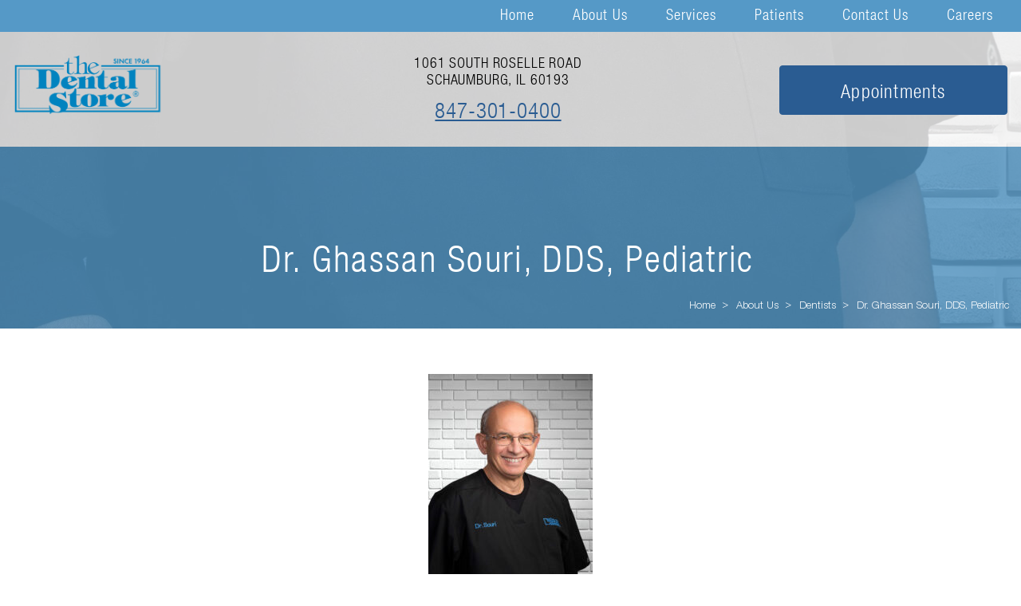

--- FILE ---
content_type: text/html; charset=UTF-8
request_url: https://dentalstore.com/about-us/dentists/ghassan-souri-dds/
body_size: 11227
content:
<!-- This page is cached by the Hummingbird Performance plugin v3.8.1 - https://wordpress.org/plugins/hummingbird-performance/. --><!DOCTYPE html>
<html lang="en-US">
<head>
	<meta http-equiv="Content-Type" content="text/html; charset=UTF-8" />
	<meta name="viewport" content="width=device-width, initial-scale=1.0, user-scalable=0">

	<link rel="profile" href="http://gmpg.org/xfn/11" />
	<link rel="pingback" href="https://dentalstore.com/xmlrpc.php" />

	<meta name='robots' content='index, follow, max-image-preview:large, max-snippet:-1, max-video-preview:-1' />

	<!-- This site is optimized with the Yoast SEO plugin v21.7 - https://yoast.com/wordpress/plugins/seo/ -->
	<title>Dr. Ghassan Souri, DDS, Pediatric - Dental Store</title>
	<link rel="canonical" href="https://dentalstore.com/about-us/dentists/ghassan-souri-dds/" />
	<meta property="og:locale" content="en_US" />
	<meta property="og:type" content="article" />
	<meta property="og:title" content="Dr. Ghassan Souri, DDS, Pediatric - Dental Store" />
	<meta property="og:description" content="Dr. Ghassan Souri completed his postgraduate studies at Loyola University School of Dentistry in Maywood, Illinois and completed a Pediatric Dentistry Residency at Mott Children&#8217;s Health Center/Hurley Medical Center in Flint, Michigan. He completed several post-graduate courses in Advanced Orthodontics and T.M.J. From 1995 &#8211; 1997, Dr. Souri served as Dental Technical Advisor to the..." />
	<meta property="og:url" content="https://dentalstore.com/about-us/dentists/ghassan-souri-dds/" />
	<meta property="og:site_name" content="Dental Store" />
	<meta property="article:modified_time" content="2025-03-28T20:52:57+00:00" />
	<meta property="og:image" content="https://dentalstore.com/wp-content/uploads/sites/5/2025/03/Dr-Souri-copy.jpg" />
	<meta property="og:image:width" content="1714" />
	<meta property="og:image:height" content="2400" />
	<meta property="og:image:type" content="image/jpeg" />
	<meta name="twitter:card" content="summary_large_image" />
	<script type="application/ld+json" class="yoast-schema-graph">{"@context":"https://schema.org","@graph":[{"@type":"WebPage","@id":"https://dentalstore.com/about-us/dentists/ghassan-souri-dds/","url":"https://dentalstore.com/about-us/dentists/ghassan-souri-dds/","name":"Dr. Ghassan Souri, DDS, Pediatric - Dental Store","isPartOf":{"@id":"https://dentalstore.com/#website"},"primaryImageOfPage":{"@id":"https://dentalstore.com/about-us/dentists/ghassan-souri-dds/#primaryimage"},"image":{"@id":"https://dentalstore.com/about-us/dentists/ghassan-souri-dds/#primaryimage"},"thumbnailUrl":"https://dentalstore.com/wp-content/uploads/sites/5/2025/03/Dr-Souri-copy.jpg","datePublished":"2018-09-25T20:47:08+00:00","dateModified":"2025-03-28T20:52:57+00:00","breadcrumb":{"@id":"https://dentalstore.com/about-us/dentists/ghassan-souri-dds/#breadcrumb"},"inLanguage":"en-US","potentialAction":[{"@type":"ReadAction","target":["https://dentalstore.com/about-us/dentists/ghassan-souri-dds/"]}]},{"@type":"ImageObject","inLanguage":"en-US","@id":"https://dentalstore.com/about-us/dentists/ghassan-souri-dds/#primaryimage","url":"https://dentalstore.com/wp-content/uploads/sites/5/2025/03/Dr-Souri-copy.jpg","contentUrl":"https://dentalstore.com/wp-content/uploads/sites/5/2025/03/Dr-Souri-copy.jpg","width":1714,"height":2400},{"@type":"BreadcrumbList","@id":"https://dentalstore.com/about-us/dentists/ghassan-souri-dds/#breadcrumb","itemListElement":[{"@type":"ListItem","position":1,"name":"Home","item":"https://dentalstore.com/"},{"@type":"ListItem","position":2,"name":"About Us","item":"https://dentalstore.com/about-us/"},{"@type":"ListItem","position":3,"name":"Dentists","item":"https://dentalstore.com/about-us/dentists/"},{"@type":"ListItem","position":4,"name":"Dr. Ghassan Souri, DDS, Pediatric"}]},{"@type":"WebSite","@id":"https://dentalstore.com/#website","url":"https://dentalstore.com/","name":"Dental Store","description":"","potentialAction":[{"@type":"SearchAction","target":{"@type":"EntryPoint","urlTemplate":"https://dentalstore.com/?s={search_term_string}"},"query-input":"required name=search_term_string"}],"inLanguage":"en-US"}]}</script>
	<!-- / Yoast SEO plugin. -->


<link rel='dns-prefetch' href='//hb.wpmucdn.com' />
<link href='//hb.wpmucdn.com' rel='preconnect' />
<link rel="alternate" type="application/rss+xml" title="Dental Store &raquo; Feed" href="https://dentalstore.com/feed/" />
<link rel="alternate" type="application/rss+xml" title="Dental Store &raquo; Comments Feed" href="https://dentalstore.com/comments/feed/" />
<style id='wp-emoji-styles-inline-css' type='text/css'>

	img.wp-smiley, img.emoji {
		display: inline !important;
		border: none !important;
		box-shadow: none !important;
		height: 1em !important;
		width: 1em !important;
		margin: 0 0.07em !important;
		vertical-align: -0.1em !important;
		background: none !important;
		padding: 0 !important;
	}
</style>
<link rel='stylesheet' id='wp-block-library-css' href='https://hb.wpmucdn.com/dentaldesigntemp.tempurl.host/c6d4ad76-b1d8-4f73-87ef-11f06a6a6e6e.css' type='text/css' media='all' />
<style id='classic-theme-styles-inline-css' type='text/css'>
/*! This file is auto-generated */
.wp-block-button__link{color:#fff;background-color:#32373c;border-radius:9999px;box-shadow:none;text-decoration:none;padding:calc(.667em + 2px) calc(1.333em + 2px);font-size:1.125em}.wp-block-file__button{background:#32373c;color:#fff;text-decoration:none}
</style>
<style id='global-styles-inline-css' type='text/css'>
body{--wp--preset--color--black: #000000;--wp--preset--color--cyan-bluish-gray: #abb8c3;--wp--preset--color--white: #ffffff;--wp--preset--color--pale-pink: #f78da7;--wp--preset--color--vivid-red: #cf2e2e;--wp--preset--color--luminous-vivid-orange: #ff6900;--wp--preset--color--luminous-vivid-amber: #fcb900;--wp--preset--color--light-green-cyan: #7bdcb5;--wp--preset--color--vivid-green-cyan: #00d084;--wp--preset--color--pale-cyan-blue: #8ed1fc;--wp--preset--color--vivid-cyan-blue: #0693e3;--wp--preset--color--vivid-purple: #9b51e0;--wp--preset--gradient--vivid-cyan-blue-to-vivid-purple: linear-gradient(135deg,rgba(6,147,227,1) 0%,rgb(155,81,224) 100%);--wp--preset--gradient--light-green-cyan-to-vivid-green-cyan: linear-gradient(135deg,rgb(122,220,180) 0%,rgb(0,208,130) 100%);--wp--preset--gradient--luminous-vivid-amber-to-luminous-vivid-orange: linear-gradient(135deg,rgba(252,185,0,1) 0%,rgba(255,105,0,1) 100%);--wp--preset--gradient--luminous-vivid-orange-to-vivid-red: linear-gradient(135deg,rgba(255,105,0,1) 0%,rgb(207,46,46) 100%);--wp--preset--gradient--very-light-gray-to-cyan-bluish-gray: linear-gradient(135deg,rgb(238,238,238) 0%,rgb(169,184,195) 100%);--wp--preset--gradient--cool-to-warm-spectrum: linear-gradient(135deg,rgb(74,234,220) 0%,rgb(151,120,209) 20%,rgb(207,42,186) 40%,rgb(238,44,130) 60%,rgb(251,105,98) 80%,rgb(254,248,76) 100%);--wp--preset--gradient--blush-light-purple: linear-gradient(135deg,rgb(255,206,236) 0%,rgb(152,150,240) 100%);--wp--preset--gradient--blush-bordeaux: linear-gradient(135deg,rgb(254,205,165) 0%,rgb(254,45,45) 50%,rgb(107,0,62) 100%);--wp--preset--gradient--luminous-dusk: linear-gradient(135deg,rgb(255,203,112) 0%,rgb(199,81,192) 50%,rgb(65,88,208) 100%);--wp--preset--gradient--pale-ocean: linear-gradient(135deg,rgb(255,245,203) 0%,rgb(182,227,212) 50%,rgb(51,167,181) 100%);--wp--preset--gradient--electric-grass: linear-gradient(135deg,rgb(202,248,128) 0%,rgb(113,206,126) 100%);--wp--preset--gradient--midnight: linear-gradient(135deg,rgb(2,3,129) 0%,rgb(40,116,252) 100%);--wp--preset--font-size--small: 13px;--wp--preset--font-size--medium: 20px;--wp--preset--font-size--large: 36px;--wp--preset--font-size--x-large: 42px;--wp--preset--spacing--20: 0.44rem;--wp--preset--spacing--30: 0.67rem;--wp--preset--spacing--40: 1rem;--wp--preset--spacing--50: 1.5rem;--wp--preset--spacing--60: 2.25rem;--wp--preset--spacing--70: 3.38rem;--wp--preset--spacing--80: 5.06rem;--wp--preset--shadow--natural: 6px 6px 9px rgba(0, 0, 0, 0.2);--wp--preset--shadow--deep: 12px 12px 50px rgba(0, 0, 0, 0.4);--wp--preset--shadow--sharp: 6px 6px 0px rgba(0, 0, 0, 0.2);--wp--preset--shadow--outlined: 6px 6px 0px -3px rgba(255, 255, 255, 1), 6px 6px rgba(0, 0, 0, 1);--wp--preset--shadow--crisp: 6px 6px 0px rgba(0, 0, 0, 1);}:where(.is-layout-flex){gap: 0.5em;}:where(.is-layout-grid){gap: 0.5em;}body .is-layout-flex{display: flex;}body .is-layout-flex{flex-wrap: wrap;align-items: center;}body .is-layout-flex > *{margin: 0;}body .is-layout-grid{display: grid;}body .is-layout-grid > *{margin: 0;}:where(.wp-block-columns.is-layout-flex){gap: 2em;}:where(.wp-block-columns.is-layout-grid){gap: 2em;}:where(.wp-block-post-template.is-layout-flex){gap: 1.25em;}:where(.wp-block-post-template.is-layout-grid){gap: 1.25em;}.has-black-color{color: var(--wp--preset--color--black) !important;}.has-cyan-bluish-gray-color{color: var(--wp--preset--color--cyan-bluish-gray) !important;}.has-white-color{color: var(--wp--preset--color--white) !important;}.has-pale-pink-color{color: var(--wp--preset--color--pale-pink) !important;}.has-vivid-red-color{color: var(--wp--preset--color--vivid-red) !important;}.has-luminous-vivid-orange-color{color: var(--wp--preset--color--luminous-vivid-orange) !important;}.has-luminous-vivid-amber-color{color: var(--wp--preset--color--luminous-vivid-amber) !important;}.has-light-green-cyan-color{color: var(--wp--preset--color--light-green-cyan) !important;}.has-vivid-green-cyan-color{color: var(--wp--preset--color--vivid-green-cyan) !important;}.has-pale-cyan-blue-color{color: var(--wp--preset--color--pale-cyan-blue) !important;}.has-vivid-cyan-blue-color{color: var(--wp--preset--color--vivid-cyan-blue) !important;}.has-vivid-purple-color{color: var(--wp--preset--color--vivid-purple) !important;}.has-black-background-color{background-color: var(--wp--preset--color--black) !important;}.has-cyan-bluish-gray-background-color{background-color: var(--wp--preset--color--cyan-bluish-gray) !important;}.has-white-background-color{background-color: var(--wp--preset--color--white) !important;}.has-pale-pink-background-color{background-color: var(--wp--preset--color--pale-pink) !important;}.has-vivid-red-background-color{background-color: var(--wp--preset--color--vivid-red) !important;}.has-luminous-vivid-orange-background-color{background-color: var(--wp--preset--color--luminous-vivid-orange) !important;}.has-luminous-vivid-amber-background-color{background-color: var(--wp--preset--color--luminous-vivid-amber) !important;}.has-light-green-cyan-background-color{background-color: var(--wp--preset--color--light-green-cyan) !important;}.has-vivid-green-cyan-background-color{background-color: var(--wp--preset--color--vivid-green-cyan) !important;}.has-pale-cyan-blue-background-color{background-color: var(--wp--preset--color--pale-cyan-blue) !important;}.has-vivid-cyan-blue-background-color{background-color: var(--wp--preset--color--vivid-cyan-blue) !important;}.has-vivid-purple-background-color{background-color: var(--wp--preset--color--vivid-purple) !important;}.has-black-border-color{border-color: var(--wp--preset--color--black) !important;}.has-cyan-bluish-gray-border-color{border-color: var(--wp--preset--color--cyan-bluish-gray) !important;}.has-white-border-color{border-color: var(--wp--preset--color--white) !important;}.has-pale-pink-border-color{border-color: var(--wp--preset--color--pale-pink) !important;}.has-vivid-red-border-color{border-color: var(--wp--preset--color--vivid-red) !important;}.has-luminous-vivid-orange-border-color{border-color: var(--wp--preset--color--luminous-vivid-orange) !important;}.has-luminous-vivid-amber-border-color{border-color: var(--wp--preset--color--luminous-vivid-amber) !important;}.has-light-green-cyan-border-color{border-color: var(--wp--preset--color--light-green-cyan) !important;}.has-vivid-green-cyan-border-color{border-color: var(--wp--preset--color--vivid-green-cyan) !important;}.has-pale-cyan-blue-border-color{border-color: var(--wp--preset--color--pale-cyan-blue) !important;}.has-vivid-cyan-blue-border-color{border-color: var(--wp--preset--color--vivid-cyan-blue) !important;}.has-vivid-purple-border-color{border-color: var(--wp--preset--color--vivid-purple) !important;}.has-vivid-cyan-blue-to-vivid-purple-gradient-background{background: var(--wp--preset--gradient--vivid-cyan-blue-to-vivid-purple) !important;}.has-light-green-cyan-to-vivid-green-cyan-gradient-background{background: var(--wp--preset--gradient--light-green-cyan-to-vivid-green-cyan) !important;}.has-luminous-vivid-amber-to-luminous-vivid-orange-gradient-background{background: var(--wp--preset--gradient--luminous-vivid-amber-to-luminous-vivid-orange) !important;}.has-luminous-vivid-orange-to-vivid-red-gradient-background{background: var(--wp--preset--gradient--luminous-vivid-orange-to-vivid-red) !important;}.has-very-light-gray-to-cyan-bluish-gray-gradient-background{background: var(--wp--preset--gradient--very-light-gray-to-cyan-bluish-gray) !important;}.has-cool-to-warm-spectrum-gradient-background{background: var(--wp--preset--gradient--cool-to-warm-spectrum) !important;}.has-blush-light-purple-gradient-background{background: var(--wp--preset--gradient--blush-light-purple) !important;}.has-blush-bordeaux-gradient-background{background: var(--wp--preset--gradient--blush-bordeaux) !important;}.has-luminous-dusk-gradient-background{background: var(--wp--preset--gradient--luminous-dusk) !important;}.has-pale-ocean-gradient-background{background: var(--wp--preset--gradient--pale-ocean) !important;}.has-electric-grass-gradient-background{background: var(--wp--preset--gradient--electric-grass) !important;}.has-midnight-gradient-background{background: var(--wp--preset--gradient--midnight) !important;}.has-small-font-size{font-size: var(--wp--preset--font-size--small) !important;}.has-medium-font-size{font-size: var(--wp--preset--font-size--medium) !important;}.has-large-font-size{font-size: var(--wp--preset--font-size--large) !important;}.has-x-large-font-size{font-size: var(--wp--preset--font-size--x-large) !important;}
.wp-block-navigation a:where(:not(.wp-element-button)){color: inherit;}
:where(.wp-block-post-template.is-layout-flex){gap: 1.25em;}:where(.wp-block-post-template.is-layout-grid){gap: 1.25em;}
:where(.wp-block-columns.is-layout-flex){gap: 2em;}:where(.wp-block-columns.is-layout-grid){gap: 2em;}
.wp-block-pullquote{font-size: 1.5em;line-height: 1.6;}
</style>
<link rel='stylesheet' id='wphb-1-css' href='https://hb.wpmucdn.com/dentaldesigntemp.tempurl.host/f017d7e5-2e6c-4019-8552-b0d0ea4f0373.css' type='text/css' media='all' />
<style id='wphb-1-inline-css' type='text/css'>

				.bg-primary { background: #5599c7; }
				.color-primary { color: #5599c7; }

				.btn.bg-primary { border: 1px solid #5599c7; }
				.btn.bg-primary:hover { color: #5599c7; }
			
				.btn.bg-primary:hover { background: #ffffff; }
				.bg-primary { color: #ffffff; }
			
				.bg-secondary { background: #2a5c92; }
				.color-secondary { color: #2a5c92; }

				.btn.bg-secondary { border: 1px solid #2a5c92; }
				.btn.bg-secondary:hover { color: #2a5c92; }
			
				.btn.bg-secondary:hover { background: #ffffff; }
				.bg-secondary { color: #ffffff; }
			
</style>
<script type="text/javascript" src="https://hb.wpmucdn.com/dentaldesigntemp.tempurl.host/788c8764-c9b9-4640-b591-ba869f321bb3.js" id="wphb-2-js"></script>
<script type="text/javascript" src="https://hb.wpmucdn.com/dentaldesigntemp.tempurl.host/98bfc70a-3ddd-4dfb-a591-a3e09bdf86d1.js" id="theme-swiper-functions-js"></script>
<script type="text/javascript" src="https://dentalstore.com/wp-content/themes/dental-sites/js/functions.js?ver=1542372520" id="theme-functions-js"></script>
<link rel="https://api.w.org/" href="https://dentalstore.com/wp-json/" /><link rel="alternate" type="application/json" href="https://dentalstore.com/wp-json/wp/v2/pages/1097" /><link rel="EditURI" type="application/rsd+xml" title="RSD" href="https://dentalstore.com/xmlrpc.php?rsd" />
<meta name="generator" content="WordPress 6.5.7" />
<link rel='shortlink' href='https://dentalstore.com/?p=1097' />
<link rel="alternate" type="application/json+oembed" href="https://dentalstore.com/wp-json/oembed/1.0/embed?url=https%3A%2F%2Fdentalstore.com%2Fabout-us%2Fdentists%2Fghassan-souri-dds%2F" />
<link rel="alternate" type="text/xml+oembed" href="https://dentalstore.com/wp-json/oembed/1.0/embed?url=https%3A%2F%2Fdentalstore.com%2Fabout-us%2Fdentists%2Fghassan-souri-dds%2F&#038;format=xml" />
<!-- Google Tag Manager -->
<script>(function(w,d,s,l,i){w[l]=w[l]||[];w[l].push({'gtm.start':
new Date().getTime(),event:'gtm.js'});var f=d.getElementsByTagName(s)[0],
j=d.createElement(s),dl=l!='dataLayer'?'&l='+l:'';j.async=true;j.src=
'https://www.googletagmanager.com/gtm.js?id='+i+dl;f.parentNode.insertBefore(j,f);
})(window,document,'script','dataLayer','GTM-WG5QLR6');</script>
<!-- End Google Tag Manager -->

<meta name="facebook-domain-verification" content="fv60cvz90evvzquehp2sp8luvjaxzc" /><style type="text/css">.recentcomments a{display:inline !important;padding:0 !important;margin:0 !important;}</style><!-- Global site tag (gtag.js) - Google Analytics -->
<script async src="https://www.googletagmanager.com/gtag/js?id=UA-89543926-1"></script>
<script>
  window.dataLayer = window.dataLayer || [];
  function gtag(){dataLayer.push(arguments);}
  gtag('js', new Date());

  gtag('config', 'UA-89543926-1');
</script>

<link rel="icon" href="https://dentalstore.com/wp-content/uploads/sites/5/2019/04/d.jpg" sizes="32x32" />
<link rel="icon" href="https://dentalstore.com/wp-content/uploads/sites/5/2019/04/d.jpg" sizes="192x192" />
<link rel="apple-touch-icon" href="https://dentalstore.com/wp-content/uploads/sites/5/2019/04/d.jpg" />
<meta name="msapplication-TileImage" content="https://dentalstore.com/wp-content/uploads/sites/5/2019/04/d.jpg" />
		<style type="text/css" id="wp-custom-css">
			/*
You can add your own CSS here.

Click the help icon above to learn more.
*/
h3 {
    font-size: 35px;
}


body .form .gform_wrapper .gform_footer input.button, body .form .gform_wrapper .gform_footer input[type=submit], body .form .gform_wrapper .gform_page_footer input.button, body .form .gform_wrapper .gform_page_footer input[type=submit] {

    border: 1px solid #2a5c92;
    background: #2a5c92;

}

.footer .logo-secondary {
    width: 320px;
    height: 100px;
    display: inline-block;
}

.article p {
    margin-bottom: 29px;
}
.article ul {

    padding-top: 0px;
	padding-left: 25px;
}

/* form style */

 .gform_wrapper .gform_footer input.button, .gform_wrapper .gform_footer input[type=submit], .gform_wrapper .gform_page_footer input.button, .gform_wrapper .gform_page_footer input[type=submit] {
    font-size: 1em;
    width: inherit;
    margin: 0 16px 0 0;
    background: #2a5c92;
    color: #ffffff;
    border: #2a5c92;
    padding: 10px;
}

/*Promo container styling to have phone number callout */
.container-promo {
  position: relative;
  text-align: center;
  color: white;
}
.callout-number {
  position: absolute;
  bottom: 38%;
  left: 50%;
	transform: translate(-50%, -50%);
	white-space: nowrap;
  overflow: hidden;
}

/*Div class styling to have 2 images side by side*/
.column {
	float: left;
	width: 50%!important;
	padding: 5px;
}
@media screen and (min-width: 900px) {
.row{
	margin: auto;
	width: 60%;
}
}

.row::after{
	content: "";
	clear: both;
	display: table;
}
/*Accordion Style FAQ*/
summary {
  font-size: 1.25rem;
  font-weight: 600;
  background-color: #fff;
  color: #333;
  padding: 1rem;
  margin-bottom: 1rem;
  outline: none;
  border-radius: 0.25rem;
  text-align: left;
  cursor: pointer;
  position: relative;
}
details > summary::after {
  position: absolute;
  content: "+";
  right: 20px;
}
details[open] > summary::after {
  position: absolute;
  content: "-";
  right: 20px;
}
details > summary::-webkit-details-marker {
  display: none;
}

/*Center Submit on Contact Us Form*/
#gform_submit_button_11 {
display: flex;
align-items: center;
justify-content: center;
width: 50% !important;
margin-right:auto;
margin-left:auto;
}

/*Remove animation from top nav bar*/
body.page-template-home .header .header__bar {
	animation: slideDown 0.01s ease 0.01s;
	    animation-fill-mode: forwards;
    -ms-transform: translateY(-100%);
    transform: translateY(-100%);
    z-index: 3;
}

body.page-template-home .header .header__content {
    animation: slideDown 0.01s ease 0.01s;
    animation-fill-mode: forwards;
    -ms-transform: translateY(-150%);
    transform: translateY(-150%);
    z-index: 2;
}

.bg-primary{
	height: 40px;
}
#google_translate_element{
	padding: 0px;
}
.header .header__bar{
	padding: 5px 0px 0px; 
}		</style>
		</head>
<body class="page-template page-template-templates page-template-bio page-template-templatesbio-php page page-id-1097 page-child parent-pageid-96">
	<div class="wrapper-holder">
		<div class="wrapper">
			<header class="header">
				<div class="header__bar bg-primary">
					<div class="shell shell--secondary">
						<nav class="nav"><ul id="menu-menu-1" class="menu"><li id="menu-item-362" class="menu-item menu-item-type-post_type menu-item-object-page menu-item-home menu-item-362"><a href="https://dentalstore.com/">Home</a></li>
<li id="menu-item-174" class="menu-item menu-item-type-post_type menu-item-object-page current-page-ancestor current-menu-ancestor current_page_ancestor menu-item-has-children menu-item-174"><a href="https://dentalstore.com/about-us/">About Us</a>
<ul class="sub-menu">
	<li id="menu-item-98" class="menu-item menu-item-type-post_type menu-item-object-page current-page-ancestor current-menu-ancestor current-menu-parent current-page-parent current_page_parent current_page_ancestor menu-item-has-children menu-item-98"><a href="https://dentalstore.com/about-us/dentists/">Dentists</a>
	<ul class="sub-menu">
		<li id="menu-item-142" class="menu-item menu-item-type-post_type menu-item-object-page menu-item-142"><a href="https://dentalstore.com/about-us/dentists/dr-glenn-shulkin-dds/">Dr. Glenn Shulkin, DDS</a></li>
		<li id="menu-item-1121" class="menu-item menu-item-type-post_type menu-item-object-page menu-item-1121"><a href="https://dentalstore.com/about-us/dentists/elizabeth-shulkin-cohn/">Dr. Elizabeth Cohn, DDS</a></li>
		<li id="menu-item-1115" class="menu-item menu-item-type-post_type menu-item-object-page menu-item-1115"><a href="https://dentalstore.com/about-us/dentists/jason-brenner-dds/">Dr. Jason Brenner, DDS</a></li>
		<li id="menu-item-1119" class="menu-item menu-item-type-post_type menu-item-object-page menu-item-1119"><a href="https://dentalstore.com/about-us/dentists/scott-mccarty-dds/">Dr. Scott McCarty, DDS</a></li>
		<li id="menu-item-2037" class="menu-item menu-item-type-post_type menu-item-object-page menu-item-2037"><a href="https://dentalstore.com/about-us/dentists/fatjona-aliaj-dmd/">Dr. Fatjona Aliaj, DMD</a></li>
		<li id="menu-item-1117" class="menu-item menu-item-type-post_type menu-item-object-page current-menu-item page_item page-item-1097 current_page_item menu-item-1117"><a href="https://dentalstore.com/about-us/dentists/ghassan-souri-dds/" aria-current="page">Dr. Ghassan Souri</a></li>
		<li id="menu-item-1120" class="menu-item menu-item-type-post_type menu-item-object-page menu-item-1120"><a href="https://dentalstore.com/about-us/dentists/sheetal-kalokhe-dds/">Dr. Sheetal Kalokhe</a></li>
		<li id="menu-item-31811" class="menu-item menu-item-type-post_type menu-item-object-page menu-item-31811"><a href="https://dentalstore.com/about-us/dentists/brian-currie/">Dr. Brian Currie, DMD</a></li>
		<li id="menu-item-31908" class="menu-item menu-item-type-post_type menu-item-object-page menu-item-31908"><a href="https://dentalstore.com/about-us/dentists/joshua-mayer/">Dr. Joshua Mayer</a></li>
		<li id="menu-item-32299" class="menu-item menu-item-type-post_type menu-item-object-page menu-item-32299"><a href="https://dentalstore.com/about-us/dentists/regine-torres/">Dr. Regine Torres</a></li>
	</ul>
</li>
	<li id="menu-item-145" class="menu-item menu-item-type-post_type menu-item-object-page menu-item-has-children menu-item-145"><a href="https://dentalstore.com/about-us/hygienists/">Hygienists</a>
	<ul class="sub-menu">
		<li id="menu-item-1162" class="menu-item menu-item-type-post_type menu-item-object-page menu-item-1162"><a href="https://dentalstore.com/about-us/hygienists/ana-alvar/">Ana</a></li>
		<li id="menu-item-1161" class="menu-item menu-item-type-post_type menu-item-object-page menu-item-1161"><a href="https://dentalstore.com/about-us/hygienists/jacqueline-weil/">Jacqueline</a></li>
		<li id="menu-item-1160" class="menu-item menu-item-type-post_type menu-item-object-page menu-item-1160"><a href="https://dentalstore.com/about-us/hygienists/tanya-barabasz/">Tanya</a></li>
		<li id="menu-item-1158" class="menu-item menu-item-type-post_type menu-item-object-page menu-item-1158"><a href="https://dentalstore.com/about-us/hygienists/malini-palagati/">Malini</a></li>
		<li id="menu-item-32563" class="menu-item menu-item-type-post_type menu-item-object-page menu-item-32563"><a href="https://dentalstore.com/about-us/hygienists/fatima/">Fatima</a></li>
	</ul>
</li>
	<li id="menu-item-32689" class="menu-item menu-item-type-post_type menu-item-object-page menu-item-has-children menu-item-32689"><a href="https://dentalstore.com/about-us/dental-assistants/">Dental Assistants</a>
	<ul class="sub-menu">
		<li id="menu-item-2395" class="menu-item menu-item-type-post_type menu-item-object-page menu-item-2395"><a href="https://dentalstore.com/about-us/office-team/sanaz/">Sanaz</a></li>
		<li id="menu-item-2389" class="menu-item menu-item-type-post_type menu-item-object-page menu-item-2389"><a href="https://dentalstore.com/about-us/office-team/tammy/">Tammy</a></li>
		<li id="menu-item-2394" class="menu-item menu-item-type-post_type menu-item-object-page menu-item-2394"><a href="https://dentalstore.com/about-us/office-team/juliana-2/">Juliana</a></li>
		<li id="menu-item-32605" class="menu-item menu-item-type-post_type menu-item-object-page menu-item-32605"><a href="https://dentalstore.com/about-us/office-team/emily/">Emily</a></li>
	</ul>
</li>
	<li id="menu-item-2388" class="menu-item menu-item-type-post_type menu-item-object-page menu-item-has-children menu-item-2388"><a href="https://dentalstore.com/about-us/office-team/">Treatment Coordinators</a>
	<ul class="sub-menu">
		<li id="menu-item-2397" class="menu-item menu-item-type-post_type menu-item-object-page menu-item-2397"><a href="https://dentalstore.com/about-us/office-team/mary/">Mary</a></li>
		<li id="menu-item-2398" class="menu-item menu-item-type-post_type menu-item-object-page menu-item-2398"><a href="https://dentalstore.com/about-us/office-team/marilyn/">Marilyn</a></li>
		<li id="menu-item-2402" class="menu-item menu-item-type-post_type menu-item-object-page menu-item-2402"><a href="https://dentalstore.com/about-us/office-team/maria/">Maria</a></li>
		<li id="menu-item-32730" class="menu-item menu-item-type-post_type menu-item-object-page menu-item-32730"><a href="https://dentalstore.com/about-us/office-team/jenna/">Jenna</a></li>
	</ul>
</li>
	<li id="menu-item-1031" class="menu-item menu-item-type-post_type menu-item-object-page menu-item-has-children menu-item-1031"><a href="https://dentalstore.com/about-us/management-team/">Administrative Team</a>
	<ul class="sub-menu">
		<li id="menu-item-1133" class="menu-item menu-item-type-post_type menu-item-object-page menu-item-1133"><a href="https://dentalstore.com/about-us/management-team/sharon-petrucci/">Sharon</a></li>
		<li id="menu-item-301" class="menu-item menu-item-type-post_type menu-item-object-page menu-item-301"><a href="https://dentalstore.com/about-us/management-team/joel-cohn/">Joel</a></li>
		<li id="menu-item-1142" class="menu-item menu-item-type-post_type menu-item-object-page menu-item-1142"><a href="https://dentalstore.com/about-us/management-team/charlie-p/">Charlie</a></li>
		<li id="menu-item-2098" class="menu-item menu-item-type-post_type menu-item-object-page menu-item-2098"><a href="https://dentalstore.com/about-us/management-team/olga/">Olga</a></li>
		<li id="menu-item-2399" class="menu-item menu-item-type-post_type menu-item-object-page menu-item-2399"><a href="https://dentalstore.com/about-us/management-team/amanda/">Mandy</a></li>
		<li id="menu-item-32464" class="menu-item menu-item-type-post_type menu-item-object-page menu-item-32464"><a href="https://dentalstore.com/about-us/management-team/jeremy-panagakis/">Jeremy</a></li>
	</ul>
</li>
	<li id="menu-item-1032" class="menu-item menu-item-type-post_type menu-item-object-page menu-item-1032"><a href="https://dentalstore.com/about-us/office-tour/">Virtual Tour</a></li>
	<li id="menu-item-2428" class="menu-item menu-item-type-post_type menu-item-object-page menu-item-2428"><a href="https://dentalstore.com/about-us/office-photos/">Office Photos</a></li>
	<li id="menu-item-1209" class="menu-item menu-item-type-post_type menu-item-object-page menu-item-1209"><a href="https://dentalstore.com/about-us/reviews/">Reviews</a></li>
	<li id="menu-item-705" class="menu-item menu-item-type-post_type menu-item-object-page menu-item-705"><a href="https://dentalstore.com/blog/">Dental Blog</a></li>
	<li id="menu-item-2008" class="menu-item menu-item-type-post_type menu-item-object-page menu-item-2008"><a href="https://dentalstore.com/covid-updates/">COVID Updates</a></li>
	<li id="menu-item-32172" class="menu-item menu-item-type-post_type menu-item-object-page menu-item-32172"><a href="https://dentalstore.com/media-room/">Media Room</a></li>
</ul>
</li>
<li id="menu-item-12" class="menu-item menu-item-type-post_type menu-item-object-page menu-item-has-children menu-item-12"><a href="https://dentalstore.com/services/">Services</a>
<ul class="sub-menu">
	<li id="menu-item-136" class="menu-item menu-item-type-post_type menu-item-object-page menu-item-has-children menu-item-136"><a href="https://dentalstore.com/services/hygiene-cleanings/">Routine Hygiene</a>
	<ul class="sub-menu">
		<li id="menu-item-137" class="menu-item menu-item-type-post_type menu-item-object-page menu-item-137"><a href="https://dentalstore.com/services/hygiene-cleanings/cleanings/">Cleanings</a></li>
		<li id="menu-item-228" class="menu-item menu-item-type-post_type menu-item-object-page menu-item-228"><a href="https://dentalstore.com/services/hygiene-cleanings/doctor-exam/">Doctor Exam</a></li>
		<li id="menu-item-1027" class="menu-item menu-item-type-post_type menu-item-object-page menu-item-1027"><a href="https://dentalstore.com/services/hygiene-cleanings/periodontal-treatment/">Periodontal Treatment</a></li>
		<li id="menu-item-1028" class="menu-item menu-item-type-post_type menu-item-object-page menu-item-1028"><a href="https://dentalstore.com/services/hygiene-cleanings/pediatric-dental-care/">Pediatric Dental Care</a></li>
		<li id="menu-item-1521" class="menu-item menu-item-type-post_type menu-item-object-page menu-item-1521"><a href="https://dentalstore.com/services/hygiene-cleanings/deep-cleaning/">Deep Cleaning</a></li>
		<li id="menu-item-1520" class="menu-item menu-item-type-post_type menu-item-object-page menu-item-1520"><a href="https://dentalstore.com/services/hygiene-cleanings/fluoride-2/">Fluoride</a></li>
	</ul>
</li>
	<li id="menu-item-127" class="menu-item menu-item-type-post_type menu-item-object-page menu-item-has-children menu-item-127"><a href="https://dentalstore.com/services/cosmetic-restorative-dentistry-3/">Cosmetic &#038; Restorative</a>
	<ul class="sub-menu">
		<li id="menu-item-278" class="menu-item menu-item-type-post_type menu-item-object-page menu-item-278"><a href="https://dentalstore.com/services/cosmetic-restorative-dentistry-3/crowns/">Crowns</a></li>
		<li id="menu-item-283" class="menu-item menu-item-type-post_type menu-item-object-page menu-item-283"><a href="https://dentalstore.com/services/cosmetic-restorative-dentistry-3/bridges/">Bridges</a></li>
		<li id="menu-item-132" class="menu-item menu-item-type-post_type menu-item-object-page menu-item-132"><a href="https://dentalstore.com/services/cosmetic-restorative-dentistry-3/dentures/">Dentures</a></li>
		<li id="menu-item-105" class="menu-item menu-item-type-post_type menu-item-object-page menu-item-105"><a href="https://dentalstore.com/services/cosmetic-restorative-dentistry-3/veneers/">Veneers</a></li>
		<li id="menu-item-1029" class="menu-item menu-item-type-post_type menu-item-object-page menu-item-1029"><a href="https://dentalstore.com/services/cosmetic-restorative-dentistry-3/dental-fillings/">Dental Fillings</a></li>
		<li id="menu-item-1066" class="menu-item menu-item-type-post_type menu-item-object-page menu-item-1066"><a href="https://dentalstore.com/services/cosmetic-restorative-dentistry-3/laser-dentistry/">Laser Dentistry</a></li>
		<li id="menu-item-130" class="menu-item menu-item-type-post_type menu-item-object-page menu-item-130"><a href="https://dentalstore.com/services/cosmetic-restorative-dentistry-3/whitening-for-life/">Whitening for Life</a></li>
		<li id="menu-item-239" class="menu-item menu-item-type-post_type menu-item-object-page menu-item-239"><a href="https://dentalstore.com/services/cosmetic-restorative-dentistry-3/occlusal-guards/">Occlusal Guards</a></li>
		<li id="menu-item-231" class="menu-item menu-item-type-post_type menu-item-object-page menu-item-231"><a href="https://dentalstore.com/services/cosmetic-restorative-dentistry-3/sleep-apnea-therapy/">Sleep Apnea Appliances</a></li>
		<li id="menu-item-1515" class="menu-item menu-item-type-post_type menu-item-object-page menu-item-1515"><a href="https://dentalstore.com/services/cosmetic-restorative-dentistry-3/inlays-and-onlays/">Inlays &#038; Onlays</a></li>
	</ul>
</li>
	<li id="menu-item-1044" class="menu-item menu-item-type-post_type menu-item-object-page menu-item-has-children menu-item-1044"><a href="https://dentalstore.com/services/braces-invisalign/">Braces &#038; Invisalign</a>
	<ul class="sub-menu">
		<li id="menu-item-1050" class="menu-item menu-item-type-post_type menu-item-object-page menu-item-1050"><a href="https://dentalstore.com/services/braces-invisalign/braces/">Braces</a></li>
		<li id="menu-item-1049" class="menu-item menu-item-type-post_type menu-item-object-page menu-item-1049"><a href="https://dentalstore.com/services/braces-invisalign/invisalign/">Invisalign</a></li>
	</ul>
</li>
	<li id="menu-item-1406" class="menu-item menu-item-type-post_type menu-item-object-page menu-item-has-children menu-item-1406"><a href="https://dentalstore.com/services/dental-implants/">Dental Implants</a>
	<ul class="sub-menu">
		<li id="menu-item-1068" class="menu-item menu-item-type-post_type menu-item-object-page menu-item-1068"><a href="https://dentalstore.com/services/dental-implants/single-tooth/">Single Tooth Implants</a></li>
		<li id="menu-item-1506" class="menu-item menu-item-type-post_type menu-item-object-page menu-item-1506"><a href="https://dentalstore.com/services/dental-implants/implant-supported-bridges/">Implant Supported Bridges</a></li>
		<li id="menu-item-1505" class="menu-item menu-item-type-post_type menu-item-object-page menu-item-1505"><a href="https://dentalstore.com/services/dental-implants/implant-supported-removable-dentures/">Implant Supported Dentures</a></li>
	</ul>
</li>
	<li id="menu-item-1070" class="menu-item menu-item-type-post_type menu-item-object-page menu-item-has-children menu-item-1070"><a href="https://dentalstore.com/services/dental-surgery/">Dental Surgery</a>
	<ul class="sub-menu">
		<li id="menu-item-1069" class="menu-item menu-item-type-post_type menu-item-object-page menu-item-1069"><a href="https://dentalstore.com/services/dental-surgery/tooth-extractions/">Tooth Extractions</a></li>
		<li id="menu-item-1067" class="menu-item menu-item-type-post_type menu-item-object-page menu-item-1067"><a href="https://dentalstore.com/services/dental-surgery/root-canals/">Root Canals</a></li>
		<li id="menu-item-1511" class="menu-item menu-item-type-post_type menu-item-object-page menu-item-1511"><a href="https://dentalstore.com/services/dental-surgery/gum-surgery/">Gum Surgery</a></li>
		<li id="menu-item-1512" class="menu-item menu-item-type-post_type menu-item-object-page menu-item-1512"><a href="https://dentalstore.com/services/dental-surgery/wisdom-teeth-extraction/">Wisdom Teeth Extraction</a></li>
	</ul>
</li>
	<li id="menu-item-32987" class="menu-item menu-item-type-post_type menu-item-object-page menu-item-32987"><a href="https://dentalstore.com/services/emergency-dental-care/">Emergency Dental Care</a></li>
</ul>
</li>
<li id="menu-item-545" class="menu-item menu-item-type-custom menu-item-object-custom menu-item-has-children menu-item-545"><a href="https://dentalstore.com/new-patients/">Patients</a>
<ul class="sub-menu">
	<li id="menu-item-170" class="menu-item menu-item-type-post_type menu-item-object-page menu-item-170"><a href="https://dentalstore.com/new-patients/">New Patients</a></li>
	<li id="menu-item-1380" class="menu-item menu-item-type-post_type menu-item-object-page menu-item-1380"><a href="https://dentalstore.com/patients/payment-options/">Payment Options</a></li>
	<li id="menu-item-1661" class="menu-item menu-item-type-custom menu-item-object-custom menu-item-1661"><a href="https://www.dentalstore.com/new-patients#forms">Patient Forms</a></li>
	<li id="menu-item-1530" class="menu-item menu-item-type-post_type menu-item-object-page menu-item-1530"><a href="https://dentalstore.com/patients/membership-program/">Membership</a></li>
</ul>
</li>
<li id="menu-item-363" class="menu-item menu-item-type-post_type menu-item-object-page menu-item-363"><a href="https://dentalstore.com/contact-us/">Contact Us</a></li>
<li id="menu-item-2493" class="menu-item menu-item-type-post_type menu-item-object-page menu-item-2493"><a href="https://dentalstore.com/careers/">Careers</a></li>
</ul></nav>
						<div id="google_translate_element"></div>
						<script type="text/javascript">
							function googleTranslateElementInit() {
								new google.translate.TranslateElement({pageLanguage: 'en', includedLanguages: 'en,es', layout: google.translate.TranslateElement.InlineLayout.SIMPLE, autoDisplay: false}, 'google_translate_element');
							}
						</script>
						<script type="text/javascript" src="//translate.google.com/translate_a/element.js?cb=googleTranslateElementInit"></script>
					</div><!-- /.shell shell-/-secondary -->
				</div><!-- /.header__bar -->

				<div class="header__content">
					<div class="shell shell--secondary">
						<div class="header__inner">
							<div class="header__logo">
								<a href="https://dentalstore.com/" class="logo"
			style="width: 190px; height: 76px;"
	>
	<img width="408" height="163" src="https://dentalstore.com/wp-content/uploads/sites/5/2019/04/schamburg-dental-store.png" class="attachment-full size-full" alt="" decoding="async" fetchpriority="high" srcset="https://dentalstore.com/wp-content/uploads/sites/5/2019/04/schamburg-dental-store.png 408w, https://dentalstore.com/wp-content/uploads/sites/5/2019/04/schamburg-dental-store-300x120.png 300w, https://dentalstore.com/wp-content/uploads/sites/5/2019/04/schamburg-dental-store-288x115.png 288w" sizes="(max-width: 408px) 100vw, 408px" /></a>							</div><!-- /.header__logo -->
							
								<div class="header__contact">
		<p><a style="font-size: 18px;" href="https://dentalstore.com/contact-us/">1061 South Roselle Road<br />
Schaumburg, IL 60193</a></p>
<div style="padding-top: 5px; text-decoration: underline;">	<a href="tel:8473010400" class="color-secondary">847-301-0400 </a>
	</div>
	</div><!-- /.header__contact -->
<div class="header__actions">
			<a href="https://dentalstore.com/appointment/" class="btn btn--lg bg-secondary">
			Appointments		</a>
	
	<button class="btn-menu" type="button"
					style="margin-left: 95px;"
			>
		<span class="bg-primary"></span>
		<span class="bg-primary"></span>
		<span class="bg-primary"></span>
		<span class="bg-primary"></span>

		<p class="color-primary">Menu</p>
	</button><!-- /.btn-menu -->
</div><!-- /.header__actions -->						</div><!-- /.header__inner -->
					</div><!-- /.shell shell-/-secondary -->
				</div><!-- /.header__content -->
			</header><!-- /.header -->

			<header class="header header--secondary fixed">
				<div class="header__bar bg-primary">
					<div class="shell shell--secondary">
						<nav class="nav"><ul id="menu-menu-2" class="menu"><li class="menu-item menu-item-type-post_type menu-item-object-page menu-item-home menu-item-362"><a href="https://dentalstore.com/">Home</a></li>
<li class="menu-item menu-item-type-post_type menu-item-object-page current-page-ancestor current-menu-ancestor current_page_ancestor menu-item-has-children menu-item-174"><a href="https://dentalstore.com/about-us/">About Us</a>
<ul class="sub-menu">
	<li class="menu-item menu-item-type-post_type menu-item-object-page current-page-ancestor current-menu-ancestor current-menu-parent current-page-parent current_page_parent current_page_ancestor menu-item-has-children menu-item-98"><a href="https://dentalstore.com/about-us/dentists/">Dentists</a>
	<ul class="sub-menu">
		<li class="menu-item menu-item-type-post_type menu-item-object-page menu-item-142"><a href="https://dentalstore.com/about-us/dentists/dr-glenn-shulkin-dds/">Dr. Glenn Shulkin, DDS</a></li>
		<li class="menu-item menu-item-type-post_type menu-item-object-page menu-item-1121"><a href="https://dentalstore.com/about-us/dentists/elizabeth-shulkin-cohn/">Dr. Elizabeth Cohn, DDS</a></li>
		<li class="menu-item menu-item-type-post_type menu-item-object-page menu-item-1115"><a href="https://dentalstore.com/about-us/dentists/jason-brenner-dds/">Dr. Jason Brenner, DDS</a></li>
		<li class="menu-item menu-item-type-post_type menu-item-object-page menu-item-1119"><a href="https://dentalstore.com/about-us/dentists/scott-mccarty-dds/">Dr. Scott McCarty, DDS</a></li>
		<li class="menu-item menu-item-type-post_type menu-item-object-page menu-item-2037"><a href="https://dentalstore.com/about-us/dentists/fatjona-aliaj-dmd/">Dr. Fatjona Aliaj, DMD</a></li>
		<li class="menu-item menu-item-type-post_type menu-item-object-page current-menu-item page_item page-item-1097 current_page_item menu-item-1117"><a href="https://dentalstore.com/about-us/dentists/ghassan-souri-dds/" aria-current="page">Dr. Ghassan Souri</a></li>
		<li class="menu-item menu-item-type-post_type menu-item-object-page menu-item-1120"><a href="https://dentalstore.com/about-us/dentists/sheetal-kalokhe-dds/">Dr. Sheetal Kalokhe</a></li>
		<li class="menu-item menu-item-type-post_type menu-item-object-page menu-item-31811"><a href="https://dentalstore.com/about-us/dentists/brian-currie/">Dr. Brian Currie, DMD</a></li>
		<li class="menu-item menu-item-type-post_type menu-item-object-page menu-item-31908"><a href="https://dentalstore.com/about-us/dentists/joshua-mayer/">Dr. Joshua Mayer</a></li>
		<li class="menu-item menu-item-type-post_type menu-item-object-page menu-item-32299"><a href="https://dentalstore.com/about-us/dentists/regine-torres/">Dr. Regine Torres</a></li>
	</ul>
</li>
	<li class="menu-item menu-item-type-post_type menu-item-object-page menu-item-has-children menu-item-145"><a href="https://dentalstore.com/about-us/hygienists/">Hygienists</a>
	<ul class="sub-menu">
		<li class="menu-item menu-item-type-post_type menu-item-object-page menu-item-1162"><a href="https://dentalstore.com/about-us/hygienists/ana-alvar/">Ana</a></li>
		<li class="menu-item menu-item-type-post_type menu-item-object-page menu-item-1161"><a href="https://dentalstore.com/about-us/hygienists/jacqueline-weil/">Jacqueline</a></li>
		<li class="menu-item menu-item-type-post_type menu-item-object-page menu-item-1160"><a href="https://dentalstore.com/about-us/hygienists/tanya-barabasz/">Tanya</a></li>
		<li class="menu-item menu-item-type-post_type menu-item-object-page menu-item-1158"><a href="https://dentalstore.com/about-us/hygienists/malini-palagati/">Malini</a></li>
		<li class="menu-item menu-item-type-post_type menu-item-object-page menu-item-32563"><a href="https://dentalstore.com/about-us/hygienists/fatima/">Fatima</a></li>
	</ul>
</li>
	<li class="menu-item menu-item-type-post_type menu-item-object-page menu-item-has-children menu-item-32689"><a href="https://dentalstore.com/about-us/dental-assistants/">Dental Assistants</a>
	<ul class="sub-menu">
		<li class="menu-item menu-item-type-post_type menu-item-object-page menu-item-2395"><a href="https://dentalstore.com/about-us/office-team/sanaz/">Sanaz</a></li>
		<li class="menu-item menu-item-type-post_type menu-item-object-page menu-item-2389"><a href="https://dentalstore.com/about-us/office-team/tammy/">Tammy</a></li>
		<li class="menu-item menu-item-type-post_type menu-item-object-page menu-item-2394"><a href="https://dentalstore.com/about-us/office-team/juliana-2/">Juliana</a></li>
		<li class="menu-item menu-item-type-post_type menu-item-object-page menu-item-32605"><a href="https://dentalstore.com/about-us/office-team/emily/">Emily</a></li>
	</ul>
</li>
	<li class="menu-item menu-item-type-post_type menu-item-object-page menu-item-has-children menu-item-2388"><a href="https://dentalstore.com/about-us/office-team/">Treatment Coordinators</a>
	<ul class="sub-menu">
		<li class="menu-item menu-item-type-post_type menu-item-object-page menu-item-2397"><a href="https://dentalstore.com/about-us/office-team/mary/">Mary</a></li>
		<li class="menu-item menu-item-type-post_type menu-item-object-page menu-item-2398"><a href="https://dentalstore.com/about-us/office-team/marilyn/">Marilyn</a></li>
		<li class="menu-item menu-item-type-post_type menu-item-object-page menu-item-2402"><a href="https://dentalstore.com/about-us/office-team/maria/">Maria</a></li>
		<li class="menu-item menu-item-type-post_type menu-item-object-page menu-item-32730"><a href="https://dentalstore.com/about-us/office-team/jenna/">Jenna</a></li>
	</ul>
</li>
	<li class="menu-item menu-item-type-post_type menu-item-object-page menu-item-has-children menu-item-1031"><a href="https://dentalstore.com/about-us/management-team/">Administrative Team</a>
	<ul class="sub-menu">
		<li class="menu-item menu-item-type-post_type menu-item-object-page menu-item-1133"><a href="https://dentalstore.com/about-us/management-team/sharon-petrucci/">Sharon</a></li>
		<li class="menu-item menu-item-type-post_type menu-item-object-page menu-item-301"><a href="https://dentalstore.com/about-us/management-team/joel-cohn/">Joel</a></li>
		<li class="menu-item menu-item-type-post_type menu-item-object-page menu-item-1142"><a href="https://dentalstore.com/about-us/management-team/charlie-p/">Charlie</a></li>
		<li class="menu-item menu-item-type-post_type menu-item-object-page menu-item-2098"><a href="https://dentalstore.com/about-us/management-team/olga/">Olga</a></li>
		<li class="menu-item menu-item-type-post_type menu-item-object-page menu-item-2399"><a href="https://dentalstore.com/about-us/management-team/amanda/">Mandy</a></li>
		<li class="menu-item menu-item-type-post_type menu-item-object-page menu-item-32464"><a href="https://dentalstore.com/about-us/management-team/jeremy-panagakis/">Jeremy</a></li>
	</ul>
</li>
	<li class="menu-item menu-item-type-post_type menu-item-object-page menu-item-1032"><a href="https://dentalstore.com/about-us/office-tour/">Virtual Tour</a></li>
	<li class="menu-item menu-item-type-post_type menu-item-object-page menu-item-2428"><a href="https://dentalstore.com/about-us/office-photos/">Office Photos</a></li>
	<li class="menu-item menu-item-type-post_type menu-item-object-page menu-item-1209"><a href="https://dentalstore.com/about-us/reviews/">Reviews</a></li>
	<li class="menu-item menu-item-type-post_type menu-item-object-page menu-item-705"><a href="https://dentalstore.com/blog/">Dental Blog</a></li>
	<li class="menu-item menu-item-type-post_type menu-item-object-page menu-item-2008"><a href="https://dentalstore.com/covid-updates/">COVID Updates</a></li>
	<li class="menu-item menu-item-type-post_type menu-item-object-page menu-item-32172"><a href="https://dentalstore.com/media-room/">Media Room</a></li>
</ul>
</li>
<li class="menu-item menu-item-type-post_type menu-item-object-page menu-item-has-children menu-item-12"><a href="https://dentalstore.com/services/">Services</a>
<ul class="sub-menu">
	<li class="menu-item menu-item-type-post_type menu-item-object-page menu-item-has-children menu-item-136"><a href="https://dentalstore.com/services/hygiene-cleanings/">Routine Hygiene</a>
	<ul class="sub-menu">
		<li class="menu-item menu-item-type-post_type menu-item-object-page menu-item-137"><a href="https://dentalstore.com/services/hygiene-cleanings/cleanings/">Cleanings</a></li>
		<li class="menu-item menu-item-type-post_type menu-item-object-page menu-item-228"><a href="https://dentalstore.com/services/hygiene-cleanings/doctor-exam/">Doctor Exam</a></li>
		<li class="menu-item menu-item-type-post_type menu-item-object-page menu-item-1027"><a href="https://dentalstore.com/services/hygiene-cleanings/periodontal-treatment/">Periodontal Treatment</a></li>
		<li class="menu-item menu-item-type-post_type menu-item-object-page menu-item-1028"><a href="https://dentalstore.com/services/hygiene-cleanings/pediatric-dental-care/">Pediatric Dental Care</a></li>
		<li class="menu-item menu-item-type-post_type menu-item-object-page menu-item-1521"><a href="https://dentalstore.com/services/hygiene-cleanings/deep-cleaning/">Deep Cleaning</a></li>
		<li class="menu-item menu-item-type-post_type menu-item-object-page menu-item-1520"><a href="https://dentalstore.com/services/hygiene-cleanings/fluoride-2/">Fluoride</a></li>
	</ul>
</li>
	<li class="menu-item menu-item-type-post_type menu-item-object-page menu-item-has-children menu-item-127"><a href="https://dentalstore.com/services/cosmetic-restorative-dentistry-3/">Cosmetic &#038; Restorative</a>
	<ul class="sub-menu">
		<li class="menu-item menu-item-type-post_type menu-item-object-page menu-item-278"><a href="https://dentalstore.com/services/cosmetic-restorative-dentistry-3/crowns/">Crowns</a></li>
		<li class="menu-item menu-item-type-post_type menu-item-object-page menu-item-283"><a href="https://dentalstore.com/services/cosmetic-restorative-dentistry-3/bridges/">Bridges</a></li>
		<li class="menu-item menu-item-type-post_type menu-item-object-page menu-item-132"><a href="https://dentalstore.com/services/cosmetic-restorative-dentistry-3/dentures/">Dentures</a></li>
		<li class="menu-item menu-item-type-post_type menu-item-object-page menu-item-105"><a href="https://dentalstore.com/services/cosmetic-restorative-dentistry-3/veneers/">Veneers</a></li>
		<li class="menu-item menu-item-type-post_type menu-item-object-page menu-item-1029"><a href="https://dentalstore.com/services/cosmetic-restorative-dentistry-3/dental-fillings/">Dental Fillings</a></li>
		<li class="menu-item menu-item-type-post_type menu-item-object-page menu-item-1066"><a href="https://dentalstore.com/services/cosmetic-restorative-dentistry-3/laser-dentistry/">Laser Dentistry</a></li>
		<li class="menu-item menu-item-type-post_type menu-item-object-page menu-item-130"><a href="https://dentalstore.com/services/cosmetic-restorative-dentistry-3/whitening-for-life/">Whitening for Life</a></li>
		<li class="menu-item menu-item-type-post_type menu-item-object-page menu-item-239"><a href="https://dentalstore.com/services/cosmetic-restorative-dentistry-3/occlusal-guards/">Occlusal Guards</a></li>
		<li class="menu-item menu-item-type-post_type menu-item-object-page menu-item-231"><a href="https://dentalstore.com/services/cosmetic-restorative-dentistry-3/sleep-apnea-therapy/">Sleep Apnea Appliances</a></li>
		<li class="menu-item menu-item-type-post_type menu-item-object-page menu-item-1515"><a href="https://dentalstore.com/services/cosmetic-restorative-dentistry-3/inlays-and-onlays/">Inlays &#038; Onlays</a></li>
	</ul>
</li>
	<li class="menu-item menu-item-type-post_type menu-item-object-page menu-item-has-children menu-item-1044"><a href="https://dentalstore.com/services/braces-invisalign/">Braces &#038; Invisalign</a>
	<ul class="sub-menu">
		<li class="menu-item menu-item-type-post_type menu-item-object-page menu-item-1050"><a href="https://dentalstore.com/services/braces-invisalign/braces/">Braces</a></li>
		<li class="menu-item menu-item-type-post_type menu-item-object-page menu-item-1049"><a href="https://dentalstore.com/services/braces-invisalign/invisalign/">Invisalign</a></li>
	</ul>
</li>
	<li class="menu-item menu-item-type-post_type menu-item-object-page menu-item-has-children menu-item-1406"><a href="https://dentalstore.com/services/dental-implants/">Dental Implants</a>
	<ul class="sub-menu">
		<li class="menu-item menu-item-type-post_type menu-item-object-page menu-item-1068"><a href="https://dentalstore.com/services/dental-implants/single-tooth/">Single Tooth Implants</a></li>
		<li class="menu-item menu-item-type-post_type menu-item-object-page menu-item-1506"><a href="https://dentalstore.com/services/dental-implants/implant-supported-bridges/">Implant Supported Bridges</a></li>
		<li class="menu-item menu-item-type-post_type menu-item-object-page menu-item-1505"><a href="https://dentalstore.com/services/dental-implants/implant-supported-removable-dentures/">Implant Supported Dentures</a></li>
	</ul>
</li>
	<li class="menu-item menu-item-type-post_type menu-item-object-page menu-item-has-children menu-item-1070"><a href="https://dentalstore.com/services/dental-surgery/">Dental Surgery</a>
	<ul class="sub-menu">
		<li class="menu-item menu-item-type-post_type menu-item-object-page menu-item-1069"><a href="https://dentalstore.com/services/dental-surgery/tooth-extractions/">Tooth Extractions</a></li>
		<li class="menu-item menu-item-type-post_type menu-item-object-page menu-item-1067"><a href="https://dentalstore.com/services/dental-surgery/root-canals/">Root Canals</a></li>
		<li class="menu-item menu-item-type-post_type menu-item-object-page menu-item-1511"><a href="https://dentalstore.com/services/dental-surgery/gum-surgery/">Gum Surgery</a></li>
		<li class="menu-item menu-item-type-post_type menu-item-object-page menu-item-1512"><a href="https://dentalstore.com/services/dental-surgery/wisdom-teeth-extraction/">Wisdom Teeth Extraction</a></li>
	</ul>
</li>
	<li class="menu-item menu-item-type-post_type menu-item-object-page menu-item-32987"><a href="https://dentalstore.com/services/emergency-dental-care/">Emergency Dental Care</a></li>
</ul>
</li>
<li class="menu-item menu-item-type-custom menu-item-object-custom menu-item-has-children menu-item-545"><a href="https://dentalstore.com/new-patients/">Patients</a>
<ul class="sub-menu">
	<li class="menu-item menu-item-type-post_type menu-item-object-page menu-item-170"><a href="https://dentalstore.com/new-patients/">New Patients</a></li>
	<li class="menu-item menu-item-type-post_type menu-item-object-page menu-item-1380"><a href="https://dentalstore.com/patients/payment-options/">Payment Options</a></li>
	<li class="menu-item menu-item-type-custom menu-item-object-custom menu-item-1661"><a href="https://www.dentalstore.com/new-patients#forms">Patient Forms</a></li>
	<li class="menu-item menu-item-type-post_type menu-item-object-page menu-item-1530"><a href="https://dentalstore.com/patients/membership-program/">Membership</a></li>
</ul>
</li>
<li class="menu-item menu-item-type-post_type menu-item-object-page menu-item-363"><a href="https://dentalstore.com/contact-us/">Contact Us</a></li>
<li class="menu-item menu-item-type-post_type menu-item-object-page menu-item-2493"><a href="https://dentalstore.com/careers/">Careers</a></li>
</ul></nav>					</div><!-- /.shell shell-/-secondary -->
				</div><!-- /.header__bar -->

				<div class="header__content">
					<div class="shell shell--secondary">
						<div class="header__inner">
							<a href="https://dentalstore.com/" class="logo"
			style="width: 157px; height: 63px;"
		>
	<img width="408" height="163" src="https://dentalstore.com/wp-content/uploads/sites/5/2019/04/schamburg-dental-store.png" class="attachment-full size-full" alt="" decoding="async" srcset="https://dentalstore.com/wp-content/uploads/sites/5/2019/04/schamburg-dental-store.png 408w, https://dentalstore.com/wp-content/uploads/sites/5/2019/04/schamburg-dental-store-300x120.png 300w, https://dentalstore.com/wp-content/uploads/sites/5/2019/04/schamburg-dental-store-288x115.png 288w" sizes="(max-width: 408px) 100vw, 408px" /></a>	<div class="header__contact">
		<p><a style="font-size: 18px;" href="https://dentalstore.com/contact-us/">1061 South Roselle Road<br />
Schaumburg, IL 60193</a></p>
<div style="padding-top: 5px; text-decoration: underline;">	<a href="tel:8473010400" class="color-secondary">847-301-0400 </a>
	</div>
	</div><!-- /.header__contact -->
<div class="header__actions">
			<a href="https://dentalstore.com/appointment/" class="btn btn--lg bg-secondary">
			Appointments		</a>
	
	<button class="btn-menu" type="button"
					style="margin-left: 95px;"
			>
		<span class="bg-primary"></span>
		<span class="bg-primary"></span>
		<span class="bg-primary"></span>
		<span class="bg-primary"></span>

		<p class="color-primary">Menu</p>
	</button><!-- /.btn-menu -->
</div><!-- /.header__actions -->						</div><!-- /.header__inner -->
					</div><!-- /.shell shell-/-secondary -->
				</div><!-- /.header__content -->
			</header><!-- /.header --><div class="intro intro--small" style="background-image: url(https://dentalstore.com/wp-content/uploads/sites/5/2025/03/Dr-Souri-copy.jpg);">
	<div class="shell"> <h1>Dr. Ghassan Souri, DDS, Pediatric</h1> </div>
	<div class="intro__overlay bg-primary"></div><!-- /.intro__overlay bg-primary -->
	
	<div class="breadcrumbs"> <div class="shell shell--secondary"><a href="https://dentalstore.com/" target="_self">Home</a><a href="https://dentalstore.com/about-us/" target="_self">About Us</a><a href="https://dentalstore.com/about-us/dentists/" target="_self">Dentists</a><a href="https://dentalstore.com/about-us/dentists/ghassan-souri-dds/" target="_self">Dr. Ghassan Souri, DDS, Pediatric</a></div></div> 
</div><!-- /.intro intro-/-small -->
<div class="main">
	<div class="employee-single">
		<header class="employee-single__head">
			<div class="shell shell--tertiary">
									<figure class="employee-single__image">
						<img width="206" height="288" src="https://dentalstore.com/wp-content/uploads/sites/5/2025/03/Dr-Souri-copy.jpg" class="attachment-288x288 size-288x288" alt="" decoding="async" srcset="https://dentalstore.com/wp-content/uploads/sites/5/2025/03/Dr-Souri-copy.jpg 1714w, https://dentalstore.com/wp-content/uploads/sites/5/2025/03/Dr-Souri-copy-214x300.jpg 214w, https://dentalstore.com/wp-content/uploads/sites/5/2025/03/Dr-Souri-copy-731x1024.jpg 731w, https://dentalstore.com/wp-content/uploads/sites/5/2025/03/Dr-Souri-copy-768x1075.jpg 768w, https://dentalstore.com/wp-content/uploads/sites/5/2025/03/Dr-Souri-copy-1097x1536.jpg 1097w, https://dentalstore.com/wp-content/uploads/sites/5/2025/03/Dr-Souri-copy-1463x2048.jpg 1463w, https://dentalstore.com/wp-content/uploads/sites/5/2025/03/Dr-Souri-copy-146x205.jpg 146w, https://dentalstore.com/wp-content/uploads/sites/5/2025/03/Dr-Souri-copy-206x288.jpg 206w" sizes="(max-width: 206px) 100vw, 206px" />					</figure><!-- /.employee-single__image -->
								
															<div class="employee-single__content">
							<p data-userway-font-size="14">Dr. Ghassan Souri completed his postgraduate studies at Loyola University School of Dentistry in Maywood, Illinois and completed a Pediatric Dentistry Residency at Mott Children&#8217;s Health Center/Hurley Medical Center in Flint, Michigan. He completed several post-graduate courses in Advanced Orthodontics and T.M.J. From 1995 &#8211; 1997, Dr. Souri served as Dental Technical Advisor to the Head Start/Child Care Program for the City of Chicago. As a consultant, he recommended guidelines to the Head Start/Child Care staff and parents for adapting and updating health policies and incorporating useful dental practices.</p>
<p data-userway-font-size="14">In addition to making presentations to parents on preventive dental hygiene practices at several Head Start sites, he co-authored the Dental Health Education Handbook for Head Start. Dr. Souri is a Diplomate of the American Board of Pediatric Dentistry as well as the Dental Director of Infant Welfare of Chicago. He has won several awards such as the Illinois Primary Health Clinician Devotion Award in 2002, the National Association of Community Health Center Award of Excellence in 2011, and the International Association of Pediatric Dentistry Award in both 1998 and 2001.</p>
<p data-userway-font-size="14">Being a dentist was always a dream of Dr. Souri’s since his childhood. He enjoys dentistry because he believes that it is half science and half art. In his spare time he enjoys traveling and exploring different cultures with his daughter and son.</p>
<p>&nbsp;</p>
						</div><!-- /.employee-single__content -->
													
									<div class="employee-single__outro">
						<p>
							<img src="https://dentalstore.com/wp-content/themes/dental-sites/images/temp/school-hat.png" alt="" />
							
							Loyola University School of Dentistry 						</p>
					</div><!-- /.employee-single__outro -->
							</div><!-- /.shell shell-/-tertiary -->
		</header><!-- /.employee-single__head -->
	</div><!-- /.employee-single -->

	
<section class="section-text">
	<article class="article article--default color-primary">
		<div class="shell shell--tertiary">
			<div class="article__inner">
				<p style="text-align: center;"><a href="https://dentalstore.com/about-us/dentists/">&lt; Back to Dentists</a></p>
			</div><!-- /.article__inner -->
		</div><!-- /.shell shell-/-tertiary -->
	</article><!-- /.article -->
</section><section class="section section-socials">
	<header class="section__head">
		<div class="shell">
			<span class="section__overlay bg-secondary"></span>
			
			<h5>Saturday, Sunday &amp; Evening Appointments Available</h5>
		</div><!-- /.shell -->
	</header><!-- /.section__head -->
</section><!-- /.section -->
<section class="section-testimonials">
	<div class="slider-testimonials swiper-container">
		<div class="slider__slides swiper-wrapper">
							<div class="slider__slide swiper-slide">
					<div class="testimonial">
						<div class="shell">
							<div class="testimonial__image" style="background-image: url(https://dentalstore.com/wp-content/uploads/sites/5/2019/07/sign-bg.jpg);"></div><!-- /.testimonial__image -->

							<div class="testimonial__overlay bg-primary"></div><!-- /.testimonial__overlay -->

							<div class="testimonial__content">
								<blockquote>
									<p>“Great dental office. Dr. Brenner is amazing!! He is gentle and always makes sure I am doing okay. The rest of the staff is very friendly and professional.”</p>
								</blockquote>

																	<div class="testimonial__author">
										<p class="p1">Anida H.</p>
<p><em>via Google<img decoding="async" src="https://dentalstore.com/wp-content/uploads/sites/5/2017/10/google-icon.png" alt="" /></em></p>
									</div><!-- /.testimonial__author -->
															</div><!-- /.testimonial__content -->
						</div><!-- /.shell -->
					</div><!-- /.testimonial -->
				</div><!-- /.slider__slide -->
							<div class="slider__slide swiper-slide">
					<div class="testimonial">
						<div class="shell">
							<div class="testimonial__image" style="background-image: url(https://dentalstore.com/wp-content/uploads/sites/5/2019/07/sign-bg.jpg);"></div><!-- /.testimonial__image -->

							<div class="testimonial__overlay bg-primary"></div><!-- /.testimonial__overlay -->

							<div class="testimonial__content">
								<blockquote>
									<p>“Another great day at the Dentist! Yea, it’s a weird statement but it’s true😂Tanya makes sure my teeth 🦷 remain squeaky clean 😬 I definitely recommend the Dental Store 🙌”</p>
								</blockquote>

																	<div class="testimonial__author">
										<p class="p1">Barbara V.</p>
<p><em>via Google<img decoding="async" src="https://dentalstore.com/wp-content/uploads/sites/5/2017/10/google-icon.png" alt="" /></em></p>
									</div><!-- /.testimonial__author -->
															</div><!-- /.testimonial__content -->
						</div><!-- /.shell -->
					</div><!-- /.testimonial -->
				</div><!-- /.slider__slide -->
							<div class="slider__slide swiper-slide">
					<div class="testimonial">
						<div class="shell">
							<div class="testimonial__image" style="background-image: url(https://dentalstore.com/wp-content/uploads/sites/5/2019/07/sign-bg.jpg);"></div><!-- /.testimonial__image -->

							<div class="testimonial__overlay bg-primary"></div><!-- /.testimonial__overlay -->

							<div class="testimonial__content">
								<blockquote>
									<p>“<span class="content">A very professional environment. Doctors are friendly and thorough. Every dental need in one office.<br />
Jacqueline has been my hygienist for years along with Dr. Shulkin and Dr. Gelman . Best tea</span><span class="contentrest">m for your dental care.</span>”</p>
								</blockquote>

																	<div class="testimonial__author">
										<p class="p1">J.P.</p>
<p><em>via Facebook <img decoding="async" src="https://dentalstore.com/wp-content/uploads/sites/5/2018/01/facebook-e1650201319879.gif" alt="" /></em></p>
									</div><!-- /.testimonial__author -->
															</div><!-- /.testimonial__content -->
						</div><!-- /.shell -->
					</div><!-- /.testimonial -->
				</div><!-- /.slider__slide -->
							<div class="slider__slide swiper-slide">
					<div class="testimonial">
						<div class="shell">
							<div class="testimonial__image" style="background-image: url(https://dentalstore.com/wp-content/uploads/sites/5/2019/07/sign-bg.jpg);"></div><!-- /.testimonial__image -->

							<div class="testimonial__overlay bg-primary"></div><!-- /.testimonial__overlay -->

							<div class="testimonial__content">
								<blockquote>
									<p>“<span class="content">The staff at the Dental Store are so professional and polite. I felt very comfortable. The explained and answered all my questions I am SO glad I found them I would highly recommend them for all of yo</span><span class="contentrest">ur dental care!</span>”</p>
								</blockquote>

																	<div class="testimonial__author">
										<p class="p1">Debra S.</p>
<p><em>via Google <img decoding="async" src="https://dentalstore.com/wp-content/uploads/sites/5/2017/10/google-icon.png" alt="" /></em></p>
									</div><!-- /.testimonial__author -->
															</div><!-- /.testimonial__content -->
						</div><!-- /.shell -->
					</div><!-- /.testimonial -->
				</div><!-- /.slider__slide -->
							<div class="slider__slide swiper-slide">
					<div class="testimonial">
						<div class="shell">
							<div class="testimonial__image" style="background-image: url(https://dentalstore.com/wp-content/uploads/sites/5/2019/07/sign-bg.jpg);"></div><!-- /.testimonial__image -->

							<div class="testimonial__overlay bg-primary"></div><!-- /.testimonial__overlay -->

							<div class="testimonial__content">
								<blockquote>
									<p class="p1">“<span class="content">Dr. Brenner—One of the most proficient and professional dentists of my lifetime in the dental industry.</span>”</p>
								</blockquote>

																	<div class="testimonial__author">
										<p class="p1">James C.</p>
<p><em>via Google <img decoding="async" src="https://dentalstore.com/wp-content/uploads/sites/5/2017/10/google-icon.png" alt="" /></em></p>
									</div><!-- /.testimonial__author -->
															</div><!-- /.testimonial__content -->
						</div><!-- /.shell -->
					</div><!-- /.testimonial -->
				</div><!-- /.slider__slide -->
							<div class="slider__slide swiper-slide">
					<div class="testimonial">
						<div class="shell">
							<div class="testimonial__image" style="background-image: url(https://dentalstore.com/wp-content/uploads/sites/5/2019/07/sign-bg.jpg);"></div><!-- /.testimonial__image -->

							<div class="testimonial__overlay bg-primary"></div><!-- /.testimonial__overlay -->

							<div class="testimonial__content">
								<blockquote>
									<p>“Pediatric Dentist is just the best! He is so patient with the kids and works fast.”</p>
								</blockquote>

																	<div class="testimonial__author">
										<p class="p1">Erin</p>
<p><em>via Google<img decoding="async" src="https://dentalstore.com/wp-content/uploads/sites/5/2017/10/google-icon.png" alt="" /></em></p>
									</div><!-- /.testimonial__author -->
															</div><!-- /.testimonial__content -->
						</div><!-- /.shell -->
					</div><!-- /.testimonial -->
				</div><!-- /.slider__slide -->
					</div><!-- /.slider__slides -->

		<div class="swiper-pagination"></div><!-- /.swiper-pagination -->
	</div><!-- /.slider-testimonials -->
</section><!-- /.section-testimonials --></div><!-- /.main -->

			<section class="section-logos">
	<div class="shell">
		<div class="slider-logos swiper-container">
			<div class="slider__slides swiper-wrapper">
									<div class="slider__slide swiper-slide">
						<ul>
															<li>
									<img width="154" height="97" src="https://dentalstore.com/wp-content/uploads/sites/5/2017/10/logo-2.png" class="attachment-180x129 size-180x129" alt="" decoding="async" loading="lazy" />								</li>
															<li>
									<img width="119" height="108" src="https://dentalstore.com/wp-content/uploads/sites/5/2017/10/logo-3.png" class="attachment-180x129 size-180x129" alt="" decoding="async" loading="lazy" />								</li>
															<li>
									<img width="154" height="97" src="https://dentalstore.com/wp-content/uploads/sites/5/2018/04/cerec.jpg" class="attachment-180x129 size-180x129" alt="" decoding="async" loading="lazy" />								</li>
															<li>
									<img width="106" height="129" src="https://dentalstore.com/wp-content/uploads/sites/5/2017/12/chicago-dental-society.jpg" class="attachment-180x129 size-180x129" alt="" decoding="async" loading="lazy" />								</li>
															<li>
									<img width="180" height="44" src="https://dentalstore.com/wp-content/uploads/sites/5/2022/12/pngfind.com-invisalign-logo-png-6003609.png" class="attachment-180x129 size-180x129" alt="" decoding="async" loading="lazy" srcset="https://dentalstore.com/wp-content/uploads/sites/5/2022/12/pngfind.com-invisalign-logo-png-6003609.png 1121w, https://dentalstore.com/wp-content/uploads/sites/5/2022/12/pngfind.com-invisalign-logo-png-6003609-300x73.png 300w, https://dentalstore.com/wp-content/uploads/sites/5/2022/12/pngfind.com-invisalign-logo-png-6003609-1024x248.png 1024w, https://dentalstore.com/wp-content/uploads/sites/5/2022/12/pngfind.com-invisalign-logo-png-6003609-768x186.png 768w, https://dentalstore.com/wp-content/uploads/sites/5/2022/12/pngfind.com-invisalign-logo-png-6003609-845x205.png 845w, https://dentalstore.com/wp-content/uploads/sites/5/2022/12/pngfind.com-invisalign-logo-png-6003609-288x70.png 288w" sizes="(max-width: 180px) 100vw, 180px" />								</li>
													</ul>
					</div><!-- /.slider__slide -->
							</div><!-- /.slider__slides -->
		</div><!-- /.slider-logos -->
	</div><!-- /.shell -->
</section><!-- /.section-logos --><footer class="footer">
	<div class="shell">
		<div class="footer__inner">
			<div class="cols">
				<div class="col col--size1">
			<a href="https://dentalstore.com/" class="logo-secondary">
			<img src="https://dentalstore.com/wp-content/uploads/sites/5/2018/06/dentalstore-2.svg" class="attachment-full size-full" alt="" decoding="async" loading="lazy" />		</a>
	
	<p>1061 South Roselle Road<br />
Schaumburg, IL 60193</p>
<p><a href="mailto:FrontDesk@DentalStore.com" data-userway-font-size="16">FrontDesk@DentalStore.com</a></p>
</div><!-- /.col col-/-size1 --><div class="col col--size2">
	<h6>Hours</h6>
<ul>
<li>MON: 8:00 AM &#8211; 7:30 PM</li>
<li>TUE: 8:00 AM &#8211; 7:30 PM</li>
<li>WED:  8:00 AM &#8211; 7:30 PM</li>
<li>THUR: 8:00 AM &#8211; 7:30 PM</li>
<li>FRI: 8:00 AM &#8211; 6:00 PM</li>
<li>SAT: 8:00 AM &#8211; 3:00 PM*</li>
<li>SUN: 8:00 AM &#8211; 3:00 PM*</li>
</ul>
<p>*Every other week</p>
<h6>Holiday Hours</h6>
<ul>
<li>11/27/2025 Closed</li>
<li>11/28/2025 8:00 AM &#8211; 1:00 PM</li>
<li>12/24/2025 Closed</li>
<li>12/25/2025 Closed</li>
<li>12/26/2025 10:00 AM &#8211; 6:00 PM</li>
<li>12/31/2025 8:00 AM &#8211; 1:00 PM</li>
<li>01/01/2026 Closed</li>
</ul>
</div><!-- /.col col-/-size2 --><div class="col col--size3">
	<div class="socials">
	<ul>
					<li>
				<a href="https://www.facebook.com/The-Dental-Store-124912997537063/" target="_blank">
					<img width="44" height="45" src="https://dentalstore.com/wp-content/uploads/sites/5/2018/01/facebook-1.png" class="attachment-thumbnail size-thumbnail" alt="" decoding="async" loading="lazy" />				</a>
			</li>
					<li>
				<a href="https://goo.gl/maps/WbfgnnzTm7D2" target="_blank">
					<img width="44" height="45" src="https://dentalstore.com/wp-content/uploads/sites/5/2018/01/google-2.png" class="attachment-thumbnail size-thumbnail" alt="" decoding="async" loading="lazy" />				</a>
			</li>
					<li>
				<a href="https://www.yelp.com/biz/the-dental-store-schaumburg" target="_blank">
					<img width="44" height="45" src="https://dentalstore.com/wp-content/uploads/sites/5/2019/03/yelp.png" class="attachment-thumbnail size-thumbnail" alt="" decoding="async" loading="lazy" />				</a>
			</li>
			</ul>
</div><!-- /.socials -->	
			<a href="tel:847301-0400" class="footer__phone color-secondary">
			(847) 301-0400		</a>
		
			<a href="https://dentalstore.com/appointment/" class="btn btn--md bg-secondary">
			Request Appointment		</a>
	</div><!-- /.col col-/-size3 -->			</div><!-- /.cols -->
		</div><!-- /.footer__inner -->
	</div><!-- /.shell -->
</footer><!-- /.footer -->		</div><!-- /.wrapper -->
	</div><!-- /.wrapper-holder -->

	
<!-- CallRail WordPress Integration -->
<script type="text/javascript">window.crwpVer = 1;</script><script type="text/javascript" src="https://hb.wpmucdn.com/dentaldesigntemp.tempurl.host/a37c473e-a95e-4427-9414-768d1e174084.js" id="comment-reply-js" async="async" data-wp-strategy="async"></script>
<script type="text/javascript" src="//cdn.callrail.com/companies/340139723/e87dacfc1429489ed135/wp-0-5-3/swap.js?ver=6.5.7" id="swapjs-js"></script>
</body>
</html><!-- Hummingbird cache file was created in 0.20424914360046 seconds, on 08-12-25 15:06:11 -->

--- FILE ---
content_type: text/css
request_url: https://hb.wpmucdn.com/dentaldesigntemp.tempurl.host/f017d7e5-2e6c-4019-8552-b0d0ea4f0373.css
body_size: 19785
content:
/**handles:theme-fonthawesome,theme-swiper,theme-custom-styles,theme-styles**/
/*!
 *  Font Awesome 4.7.0 by @davegandy - http://fontawesome.io - @fontawesome
 *  License - http://fontawesome.io/license (Font: SIL OFL 1.1, CSS: MIT License)
 */@font-face{font-family:'FontAwesome';src:url('https://dentalstore.com/wp-content/themes/dental-sites/assets/font-awesome-4.7.0/fonts/fontawesome-webfont.eot?v=4.7.0');src:url('https://dentalstore.com/wp-content/themes/dental-sites/assets/font-awesome-4.7.0/fonts/fontawesome-webfont.eot?#iefix&v=4.7.0') format('embedded-opentype'),url('https://dentalstore.com/wp-content/themes/dental-sites/assets/font-awesome-4.7.0/fonts/fontawesome-webfont.woff2?v=4.7.0') format('woff2'),url('https://dentalstore.com/wp-content/themes/dental-sites/assets/font-awesome-4.7.0/fonts/fontawesome-webfont.woff?v=4.7.0') format('woff'),url('https://dentalstore.com/wp-content/themes/dental-sites/assets/font-awesome-4.7.0/fonts/fontawesome-webfont.ttf?v=4.7.0') format('truetype'),url('https://dentalstore.com/wp-content/themes/dental-sites/assets/font-awesome-4.7.0/fonts/fontawesome-webfont.svg?v=4.7.0#fontawesomeregular') format('svg');font-weight:normal;font-style:normal}.fa{display:inline-block;font:normal normal normal 14px/1 FontAwesome;font-size:inherit;text-rendering:auto;-webkit-font-smoothing:antialiased;-moz-osx-font-smoothing:grayscale}.fa-lg{font-size:1.33333333em;line-height:.75em;vertical-align:-15%}.fa-2x{font-size:2em}.fa-3x{font-size:3em}.fa-4x{font-size:4em}.fa-5x{font-size:5em}.fa-fw{width:1.28571429em;text-align:center}.fa-ul{padding-left:0;margin-left:2.14285714em;list-style-type:none}.fa-ul>li{position:relative}.fa-li{position:absolute;left:-2.14285714em;width:2.14285714em;top:.14285714em;text-align:center}.fa-li.fa-lg{left:-1.85714286em}.fa-border{padding:.2em .25em .15em;border:solid .08em #eee;border-radius:.1em}.fa-pull-left{float:left}.fa-pull-right{float:right}.fa.fa-pull-left{margin-right:.3em}.fa.fa-pull-right{margin-left:.3em}.pull-right{float:right}.pull-left{float:left}.fa.pull-left{margin-right:.3em}.fa.pull-right{margin-left:.3em}.fa-spin{-webkit-animation:fa-spin 2s infinite linear;animation:fa-spin 2s infinite linear}.fa-pulse{-webkit-animation:fa-spin 1s infinite steps(8);animation:fa-spin 1s infinite steps(8)}@-webkit-keyframes fa-spin{0%{-webkit-transform:rotate(0deg);transform:rotate(0deg)}100%{-webkit-transform:rotate(359deg);transform:rotate(359deg)}}@keyframes fa-spin{0%{-webkit-transform:rotate(0deg);transform:rotate(0deg)}100%{-webkit-transform:rotate(359deg);transform:rotate(359deg)}}.fa-rotate-90{-ms-filter:"progid:DXImageTransform.Microsoft.BasicImage(rotation=1)";-webkit-transform:rotate(90deg);-ms-transform:rotate(90deg);transform:rotate(90deg)}.fa-rotate-180{-ms-filter:"progid:DXImageTransform.Microsoft.BasicImage(rotation=2)";-webkit-transform:rotate(180deg);-ms-transform:rotate(180deg);transform:rotate(180deg)}.fa-rotate-270{-ms-filter:"progid:DXImageTransform.Microsoft.BasicImage(rotation=3)";-webkit-transform:rotate(270deg);-ms-transform:rotate(270deg);transform:rotate(270deg)}.fa-flip-horizontal{-ms-filter:"progid:DXImageTransform.Microsoft.BasicImage(rotation=0, mirror=1)";-webkit-transform:scale(-1, 1);-ms-transform:scale(-1, 1);transform:scale(-1, 1)}.fa-flip-vertical{-ms-filter:"progid:DXImageTransform.Microsoft.BasicImage(rotation=2, mirror=1)";-webkit-transform:scale(1, -1);-ms-transform:scale(1, -1);transform:scale(1, -1)}:root .fa-rotate-90,:root .fa-rotate-180,:root .fa-rotate-270,:root .fa-flip-horizontal,:root .fa-flip-vertical{filter:none}.fa-stack{position:relative;display:inline-block;width:2em;height:2em;line-height:2em;vertical-align:middle}.fa-stack-1x,.fa-stack-2x{position:absolute;left:0;width:100%;text-align:center}.fa-stack-1x{line-height:inherit}.fa-stack-2x{font-size:2em}.fa-inverse{color:#fff}.fa-glass:before{content:"\f000"}.fa-music:before{content:"\f001"}.fa-search:before{content:"\f002"}.fa-envelope-o:before{content:"\f003"}.fa-heart:before{content:"\f004"}.fa-star:before{content:"\f005"}.fa-star-o:before{content:"\f006"}.fa-user:before{content:"\f007"}.fa-film:before{content:"\f008"}.fa-th-large:before{content:"\f009"}.fa-th:before{content:"\f00a"}.fa-th-list:before{content:"\f00b"}.fa-check:before{content:"\f00c"}.fa-remove:before,.fa-close:before,.fa-times:before{content:"\f00d"}.fa-search-plus:before{content:"\f00e"}.fa-search-minus:before{content:"\f010"}.fa-power-off:before{content:"\f011"}.fa-signal:before{content:"\f012"}.fa-gear:before,.fa-cog:before{content:"\f013"}.fa-trash-o:before{content:"\f014"}.fa-home:before{content:"\f015"}.fa-file-o:before{content:"\f016"}.fa-clock-o:before{content:"\f017"}.fa-road:before{content:"\f018"}.fa-download:before{content:"\f019"}.fa-arrow-circle-o-down:before{content:"\f01a"}.fa-arrow-circle-o-up:before{content:"\f01b"}.fa-inbox:before{content:"\f01c"}.fa-play-circle-o:before{content:"\f01d"}.fa-rotate-right:before,.fa-repeat:before{content:"\f01e"}.fa-refresh:before{content:"\f021"}.fa-list-alt:before{content:"\f022"}.fa-lock:before{content:"\f023"}.fa-flag:before{content:"\f024"}.fa-headphones:before{content:"\f025"}.fa-volume-off:before{content:"\f026"}.fa-volume-down:before{content:"\f027"}.fa-volume-up:before{content:"\f028"}.fa-qrcode:before{content:"\f029"}.fa-barcode:before{content:"\f02a"}.fa-tag:before{content:"\f02b"}.fa-tags:before{content:"\f02c"}.fa-book:before{content:"\f02d"}.fa-bookmark:before{content:"\f02e"}.fa-print:before{content:"\f02f"}.fa-camera:before{content:"\f030"}.fa-font:before{content:"\f031"}.fa-bold:before{content:"\f032"}.fa-italic:before{content:"\f033"}.fa-text-height:before{content:"\f034"}.fa-text-width:before{content:"\f035"}.fa-align-left:before{content:"\f036"}.fa-align-center:before{content:"\f037"}.fa-align-right:before{content:"\f038"}.fa-align-justify:before{content:"\f039"}.fa-list:before{content:"\f03a"}.fa-dedent:before,.fa-outdent:before{content:"\f03b"}.fa-indent:before{content:"\f03c"}.fa-video-camera:before{content:"\f03d"}.fa-photo:before,.fa-image:before,.fa-picture-o:before{content:"\f03e"}.fa-pencil:before{content:"\f040"}.fa-map-marker:before{content:"\f041"}.fa-adjust:before{content:"\f042"}.fa-tint:before{content:"\f043"}.fa-edit:before,.fa-pencil-square-o:before{content:"\f044"}.fa-share-square-o:before{content:"\f045"}.fa-check-square-o:before{content:"\f046"}.fa-arrows:before{content:"\f047"}.fa-step-backward:before{content:"\f048"}.fa-fast-backward:before{content:"\f049"}.fa-backward:before{content:"\f04a"}.fa-play:before{content:"\f04b"}.fa-pause:before{content:"\f04c"}.fa-stop:before{content:"\f04d"}.fa-forward:before{content:"\f04e"}.fa-fast-forward:before{content:"\f050"}.fa-step-forward:before{content:"\f051"}.fa-eject:before{content:"\f052"}.fa-chevron-left:before{content:"\f053"}.fa-chevron-right:before{content:"\f054"}.fa-plus-circle:before{content:"\f055"}.fa-minus-circle:before{content:"\f056"}.fa-times-circle:before{content:"\f057"}.fa-check-circle:before{content:"\f058"}.fa-question-circle:before{content:"\f059"}.fa-info-circle:before{content:"\f05a"}.fa-crosshairs:before{content:"\f05b"}.fa-times-circle-o:before{content:"\f05c"}.fa-check-circle-o:before{content:"\f05d"}.fa-ban:before{content:"\f05e"}.fa-arrow-left:before{content:"\f060"}.fa-arrow-right:before{content:"\f061"}.fa-arrow-up:before{content:"\f062"}.fa-arrow-down:before{content:"\f063"}.fa-mail-forward:before,.fa-share:before{content:"\f064"}.fa-expand:before{content:"\f065"}.fa-compress:before{content:"\f066"}.fa-plus:before{content:"\f067"}.fa-minus:before{content:"\f068"}.fa-asterisk:before{content:"\f069"}.fa-exclamation-circle:before{content:"\f06a"}.fa-gift:before{content:"\f06b"}.fa-leaf:before{content:"\f06c"}.fa-fire:before{content:"\f06d"}.fa-eye:before{content:"\f06e"}.fa-eye-slash:before{content:"\f070"}.fa-warning:before,.fa-exclamation-triangle:before{content:"\f071"}.fa-plane:before{content:"\f072"}.fa-calendar:before{content:"\f073"}.fa-random:before{content:"\f074"}.fa-comment:before{content:"\f075"}.fa-magnet:before{content:"\f076"}.fa-chevron-up:before{content:"\f077"}.fa-chevron-down:before{content:"\f078"}.fa-retweet:before{content:"\f079"}.fa-shopping-cart:before{content:"\f07a"}.fa-folder:before{content:"\f07b"}.fa-folder-open:before{content:"\f07c"}.fa-arrows-v:before{content:"\f07d"}.fa-arrows-h:before{content:"\f07e"}.fa-bar-chart-o:before,.fa-bar-chart:before{content:"\f080"}.fa-twitter-square:before{content:"\f081"}.fa-facebook-square:before{content:"\f082"}.fa-camera-retro:before{content:"\f083"}.fa-key:before{content:"\f084"}.fa-gears:before,.fa-cogs:before{content:"\f085"}.fa-comments:before{content:"\f086"}.fa-thumbs-o-up:before{content:"\f087"}.fa-thumbs-o-down:before{content:"\f088"}.fa-star-half:before{content:"\f089"}.fa-heart-o:before{content:"\f08a"}.fa-sign-out:before{content:"\f08b"}.fa-linkedin-square:before{content:"\f08c"}.fa-thumb-tack:before{content:"\f08d"}.fa-external-link:before{content:"\f08e"}.fa-sign-in:before{content:"\f090"}.fa-trophy:before{content:"\f091"}.fa-github-square:before{content:"\f092"}.fa-upload:before{content:"\f093"}.fa-lemon-o:before{content:"\f094"}.fa-phone:before{content:"\f095"}.fa-square-o:before{content:"\f096"}.fa-bookmark-o:before{content:"\f097"}.fa-phone-square:before{content:"\f098"}.fa-twitter:before{content:"\f099"}.fa-facebook-f:before,.fa-facebook:before{content:"\f09a"}.fa-github:before{content:"\f09b"}.fa-unlock:before{content:"\f09c"}.fa-credit-card:before{content:"\f09d"}.fa-feed:before,.fa-rss:before{content:"\f09e"}.fa-hdd-o:before{content:"\f0a0"}.fa-bullhorn:before{content:"\f0a1"}.fa-bell:before{content:"\f0f3"}.fa-certificate:before{content:"\f0a3"}.fa-hand-o-right:before{content:"\f0a4"}.fa-hand-o-left:before{content:"\f0a5"}.fa-hand-o-up:before{content:"\f0a6"}.fa-hand-o-down:before{content:"\f0a7"}.fa-arrow-circle-left:before{content:"\f0a8"}.fa-arrow-circle-right:before{content:"\f0a9"}.fa-arrow-circle-up:before{content:"\f0aa"}.fa-arrow-circle-down:before{content:"\f0ab"}.fa-globe:before{content:"\f0ac"}.fa-wrench:before{content:"\f0ad"}.fa-tasks:before{content:"\f0ae"}.fa-filter:before{content:"\f0b0"}.fa-briefcase:before{content:"\f0b1"}.fa-arrows-alt:before{content:"\f0b2"}.fa-group:before,.fa-users:before{content:"\f0c0"}.fa-chain:before,.fa-link:before{content:"\f0c1"}.fa-cloud:before{content:"\f0c2"}.fa-flask:before{content:"\f0c3"}.fa-cut:before,.fa-scissors:before{content:"\f0c4"}.fa-copy:before,.fa-files-o:before{content:"\f0c5"}.fa-paperclip:before{content:"\f0c6"}.fa-save:before,.fa-floppy-o:before{content:"\f0c7"}.fa-square:before{content:"\f0c8"}.fa-navicon:before,.fa-reorder:before,.fa-bars:before{content:"\f0c9"}.fa-list-ul:before{content:"\f0ca"}.fa-list-ol:before{content:"\f0cb"}.fa-strikethrough:before{content:"\f0cc"}.fa-underline:before{content:"\f0cd"}.fa-table:before{content:"\f0ce"}.fa-magic:before{content:"\f0d0"}.fa-truck:before{content:"\f0d1"}.fa-pinterest:before{content:"\f0d2"}.fa-pinterest-square:before{content:"\f0d3"}.fa-google-plus-square:before{content:"\f0d4"}.fa-google-plus:before{content:"\f0d5"}.fa-money:before{content:"\f0d6"}.fa-caret-down:before{content:"\f0d7"}.fa-caret-up:before{content:"\f0d8"}.fa-caret-left:before{content:"\f0d9"}.fa-caret-right:before{content:"\f0da"}.fa-columns:before{content:"\f0db"}.fa-unsorted:before,.fa-sort:before{content:"\f0dc"}.fa-sort-down:before,.fa-sort-desc:before{content:"\f0dd"}.fa-sort-up:before,.fa-sort-asc:before{content:"\f0de"}.fa-envelope:before{content:"\f0e0"}.fa-linkedin:before{content:"\f0e1"}.fa-rotate-left:before,.fa-undo:before{content:"\f0e2"}.fa-legal:before,.fa-gavel:before{content:"\f0e3"}.fa-dashboard:before,.fa-tachometer:before{content:"\f0e4"}.fa-comment-o:before{content:"\f0e5"}.fa-comments-o:before{content:"\f0e6"}.fa-flash:before,.fa-bolt:before{content:"\f0e7"}.fa-sitemap:before{content:"\f0e8"}.fa-umbrella:before{content:"\f0e9"}.fa-paste:before,.fa-clipboard:before{content:"\f0ea"}.fa-lightbulb-o:before{content:"\f0eb"}.fa-exchange:before{content:"\f0ec"}.fa-cloud-download:before{content:"\f0ed"}.fa-cloud-upload:before{content:"\f0ee"}.fa-user-md:before{content:"\f0f0"}.fa-stethoscope:before{content:"\f0f1"}.fa-suitcase:before{content:"\f0f2"}.fa-bell-o:before{content:"\f0a2"}.fa-coffee:before{content:"\f0f4"}.fa-cutlery:before{content:"\f0f5"}.fa-file-text-o:before{content:"\f0f6"}.fa-building-o:before{content:"\f0f7"}.fa-hospital-o:before{content:"\f0f8"}.fa-ambulance:before{content:"\f0f9"}.fa-medkit:before{content:"\f0fa"}.fa-fighter-jet:before{content:"\f0fb"}.fa-beer:before{content:"\f0fc"}.fa-h-square:before{content:"\f0fd"}.fa-plus-square:before{content:"\f0fe"}.fa-angle-double-left:before{content:"\f100"}.fa-angle-double-right:before{content:"\f101"}.fa-angle-double-up:before{content:"\f102"}.fa-angle-double-down:before{content:"\f103"}.fa-angle-left:before{content:"\f104"}.fa-angle-right:before{content:"\f105"}.fa-angle-up:before{content:"\f106"}.fa-angle-down:before{content:"\f107"}.fa-desktop:before{content:"\f108"}.fa-laptop:before{content:"\f109"}.fa-tablet:before{content:"\f10a"}.fa-mobile-phone:before,.fa-mobile:before{content:"\f10b"}.fa-circle-o:before{content:"\f10c"}.fa-quote-left:before{content:"\f10d"}.fa-quote-right:before{content:"\f10e"}.fa-spinner:before{content:"\f110"}.fa-circle:before{content:"\f111"}.fa-mail-reply:before,.fa-reply:before{content:"\f112"}.fa-github-alt:before{content:"\f113"}.fa-folder-o:before{content:"\f114"}.fa-folder-open-o:before{content:"\f115"}.fa-smile-o:before{content:"\f118"}.fa-frown-o:before{content:"\f119"}.fa-meh-o:before{content:"\f11a"}.fa-gamepad:before{content:"\f11b"}.fa-keyboard-o:before{content:"\f11c"}.fa-flag-o:before{content:"\f11d"}.fa-flag-checkered:before{content:"\f11e"}.fa-terminal:before{content:"\f120"}.fa-code:before{content:"\f121"}.fa-mail-reply-all:before,.fa-reply-all:before{content:"\f122"}.fa-star-half-empty:before,.fa-star-half-full:before,.fa-star-half-o:before{content:"\f123"}.fa-location-arrow:before{content:"\f124"}.fa-crop:before{content:"\f125"}.fa-code-fork:before{content:"\f126"}.fa-unlink:before,.fa-chain-broken:before{content:"\f127"}.fa-question:before{content:"\f128"}.fa-info:before{content:"\f129"}.fa-exclamation:before{content:"\f12a"}.fa-superscript:before{content:"\f12b"}.fa-subscript:before{content:"\f12c"}.fa-eraser:before{content:"\f12d"}.fa-puzzle-piece:before{content:"\f12e"}.fa-microphone:before{content:"\f130"}.fa-microphone-slash:before{content:"\f131"}.fa-shield:before{content:"\f132"}.fa-calendar-o:before{content:"\f133"}.fa-fire-extinguisher:before{content:"\f134"}.fa-rocket:before{content:"\f135"}.fa-maxcdn:before{content:"\f136"}.fa-chevron-circle-left:before{content:"\f137"}.fa-chevron-circle-right:before{content:"\f138"}.fa-chevron-circle-up:before{content:"\f139"}.fa-chevron-circle-down:before{content:"\f13a"}.fa-html5:before{content:"\f13b"}.fa-css3:before{content:"\f13c"}.fa-anchor:before{content:"\f13d"}.fa-unlock-alt:before{content:"\f13e"}.fa-bullseye:before{content:"\f140"}.fa-ellipsis-h:before{content:"\f141"}.fa-ellipsis-v:before{content:"\f142"}.fa-rss-square:before{content:"\f143"}.fa-play-circle:before{content:"\f144"}.fa-ticket:before{content:"\f145"}.fa-minus-square:before{content:"\f146"}.fa-minus-square-o:before{content:"\f147"}.fa-level-up:before{content:"\f148"}.fa-level-down:before{content:"\f149"}.fa-check-square:before{content:"\f14a"}.fa-pencil-square:before{content:"\f14b"}.fa-external-link-square:before{content:"\f14c"}.fa-share-square:before{content:"\f14d"}.fa-compass:before{content:"\f14e"}.fa-toggle-down:before,.fa-caret-square-o-down:before{content:"\f150"}.fa-toggle-up:before,.fa-caret-square-o-up:before{content:"\f151"}.fa-toggle-right:before,.fa-caret-square-o-right:before{content:"\f152"}.fa-euro:before,.fa-eur:before{content:"\f153"}.fa-gbp:before{content:"\f154"}.fa-dollar:before,.fa-usd:before{content:"\f155"}.fa-rupee:before,.fa-inr:before{content:"\f156"}.fa-cny:before,.fa-rmb:before,.fa-yen:before,.fa-jpy:before{content:"\f157"}.fa-ruble:before,.fa-rouble:before,.fa-rub:before{content:"\f158"}.fa-won:before,.fa-krw:before{content:"\f159"}.fa-bitcoin:before,.fa-btc:before{content:"\f15a"}.fa-file:before{content:"\f15b"}.fa-file-text:before{content:"\f15c"}.fa-sort-alpha-asc:before{content:"\f15d"}.fa-sort-alpha-desc:before{content:"\f15e"}.fa-sort-amount-asc:before{content:"\f160"}.fa-sort-amount-desc:before{content:"\f161"}.fa-sort-numeric-asc:before{content:"\f162"}.fa-sort-numeric-desc:before{content:"\f163"}.fa-thumbs-up:before{content:"\f164"}.fa-thumbs-down:before{content:"\f165"}.fa-youtube-square:before{content:"\f166"}.fa-youtube:before{content:"\f167"}.fa-xing:before{content:"\f168"}.fa-xing-square:before{content:"\f169"}.fa-youtube-play:before{content:"\f16a"}.fa-dropbox:before{content:"\f16b"}.fa-stack-overflow:before{content:"\f16c"}.fa-instagram:before{content:"\f16d"}.fa-flickr:before{content:"\f16e"}.fa-adn:before{content:"\f170"}.fa-bitbucket:before{content:"\f171"}.fa-bitbucket-square:before{content:"\f172"}.fa-tumblr:before{content:"\f173"}.fa-tumblr-square:before{content:"\f174"}.fa-long-arrow-down:before{content:"\f175"}.fa-long-arrow-up:before{content:"\f176"}.fa-long-arrow-left:before{content:"\f177"}.fa-long-arrow-right:before{content:"\f178"}.fa-apple:before{content:"\f179"}.fa-windows:before{content:"\f17a"}.fa-android:before{content:"\f17b"}.fa-linux:before{content:"\f17c"}.fa-dribbble:before{content:"\f17d"}.fa-skype:before{content:"\f17e"}.fa-foursquare:before{content:"\f180"}.fa-trello:before{content:"\f181"}.fa-female:before{content:"\f182"}.fa-male:before{content:"\f183"}.fa-gittip:before,.fa-gratipay:before{content:"\f184"}.fa-sun-o:before{content:"\f185"}.fa-moon-o:before{content:"\f186"}.fa-archive:before{content:"\f187"}.fa-bug:before{content:"\f188"}.fa-vk:before{content:"\f189"}.fa-weibo:before{content:"\f18a"}.fa-renren:before{content:"\f18b"}.fa-pagelines:before{content:"\f18c"}.fa-stack-exchange:before{content:"\f18d"}.fa-arrow-circle-o-right:before{content:"\f18e"}.fa-arrow-circle-o-left:before{content:"\f190"}.fa-toggle-left:before,.fa-caret-square-o-left:before{content:"\f191"}.fa-dot-circle-o:before{content:"\f192"}.fa-wheelchair:before{content:"\f193"}.fa-vimeo-square:before{content:"\f194"}.fa-turkish-lira:before,.fa-try:before{content:"\f195"}.fa-plus-square-o:before{content:"\f196"}.fa-space-shuttle:before{content:"\f197"}.fa-slack:before{content:"\f198"}.fa-envelope-square:before{content:"\f199"}.fa-wordpress:before{content:"\f19a"}.fa-openid:before{content:"\f19b"}.fa-institution:before,.fa-bank:before,.fa-university:before{content:"\f19c"}.fa-mortar-board:before,.fa-graduation-cap:before{content:"\f19d"}.fa-yahoo:before{content:"\f19e"}.fa-google:before{content:"\f1a0"}.fa-reddit:before{content:"\f1a1"}.fa-reddit-square:before{content:"\f1a2"}.fa-stumbleupon-circle:before{content:"\f1a3"}.fa-stumbleupon:before{content:"\f1a4"}.fa-delicious:before{content:"\f1a5"}.fa-digg:before{content:"\f1a6"}.fa-pied-piper-pp:before{content:"\f1a7"}.fa-pied-piper-alt:before{content:"\f1a8"}.fa-drupal:before{content:"\f1a9"}.fa-joomla:before{content:"\f1aa"}.fa-language:before{content:"\f1ab"}.fa-fax:before{content:"\f1ac"}.fa-building:before{content:"\f1ad"}.fa-child:before{content:"\f1ae"}.fa-paw:before{content:"\f1b0"}.fa-spoon:before{content:"\f1b1"}.fa-cube:before{content:"\f1b2"}.fa-cubes:before{content:"\f1b3"}.fa-behance:before{content:"\f1b4"}.fa-behance-square:before{content:"\f1b5"}.fa-steam:before{content:"\f1b6"}.fa-steam-square:before{content:"\f1b7"}.fa-recycle:before{content:"\f1b8"}.fa-automobile:before,.fa-car:before{content:"\f1b9"}.fa-cab:before,.fa-taxi:before{content:"\f1ba"}.fa-tree:before{content:"\f1bb"}.fa-spotify:before{content:"\f1bc"}.fa-deviantart:before{content:"\f1bd"}.fa-soundcloud:before{content:"\f1be"}.fa-database:before{content:"\f1c0"}.fa-file-pdf-o:before{content:"\f1c1"}.fa-file-word-o:before{content:"\f1c2"}.fa-file-excel-o:before{content:"\f1c3"}.fa-file-powerpoint-o:before{content:"\f1c4"}.fa-file-photo-o:before,.fa-file-picture-o:before,.fa-file-image-o:before{content:"\f1c5"}.fa-file-zip-o:before,.fa-file-archive-o:before{content:"\f1c6"}.fa-file-sound-o:before,.fa-file-audio-o:before{content:"\f1c7"}.fa-file-movie-o:before,.fa-file-video-o:before{content:"\f1c8"}.fa-file-code-o:before{content:"\f1c9"}.fa-vine:before{content:"\f1ca"}.fa-codepen:before{content:"\f1cb"}.fa-jsfiddle:before{content:"\f1cc"}.fa-life-bouy:before,.fa-life-buoy:before,.fa-life-saver:before,.fa-support:before,.fa-life-ring:before{content:"\f1cd"}.fa-circle-o-notch:before{content:"\f1ce"}.fa-ra:before,.fa-resistance:before,.fa-rebel:before{content:"\f1d0"}.fa-ge:before,.fa-empire:before{content:"\f1d1"}.fa-git-square:before{content:"\f1d2"}.fa-git:before{content:"\f1d3"}.fa-y-combinator-square:before,.fa-yc-square:before,.fa-hacker-news:before{content:"\f1d4"}.fa-tencent-weibo:before{content:"\f1d5"}.fa-qq:before{content:"\f1d6"}.fa-wechat:before,.fa-weixin:before{content:"\f1d7"}.fa-send:before,.fa-paper-plane:before{content:"\f1d8"}.fa-send-o:before,.fa-paper-plane-o:before{content:"\f1d9"}.fa-history:before{content:"\f1da"}.fa-circle-thin:before{content:"\f1db"}.fa-header:before{content:"\f1dc"}.fa-paragraph:before{content:"\f1dd"}.fa-sliders:before{content:"\f1de"}.fa-share-alt:before{content:"\f1e0"}.fa-share-alt-square:before{content:"\f1e1"}.fa-bomb:before{content:"\f1e2"}.fa-soccer-ball-o:before,.fa-futbol-o:before{content:"\f1e3"}.fa-tty:before{content:"\f1e4"}.fa-binoculars:before{content:"\f1e5"}.fa-plug:before{content:"\f1e6"}.fa-slideshare:before{content:"\f1e7"}.fa-twitch:before{content:"\f1e8"}.fa-yelp:before{content:"\f1e9"}.fa-newspaper-o:before{content:"\f1ea"}.fa-wifi:before{content:"\f1eb"}.fa-calculator:before{content:"\f1ec"}.fa-paypal:before{content:"\f1ed"}.fa-google-wallet:before{content:"\f1ee"}.fa-cc-visa:before{content:"\f1f0"}.fa-cc-mastercard:before{content:"\f1f1"}.fa-cc-discover:before{content:"\f1f2"}.fa-cc-amex:before{content:"\f1f3"}.fa-cc-paypal:before{content:"\f1f4"}.fa-cc-stripe:before{content:"\f1f5"}.fa-bell-slash:before{content:"\f1f6"}.fa-bell-slash-o:before{content:"\f1f7"}.fa-trash:before{content:"\f1f8"}.fa-copyright:before{content:"\f1f9"}.fa-at:before{content:"\f1fa"}.fa-eyedropper:before{content:"\f1fb"}.fa-paint-brush:before{content:"\f1fc"}.fa-birthday-cake:before{content:"\f1fd"}.fa-area-chart:before{content:"\f1fe"}.fa-pie-chart:before{content:"\f200"}.fa-line-chart:before{content:"\f201"}.fa-lastfm:before{content:"\f202"}.fa-lastfm-square:before{content:"\f203"}.fa-toggle-off:before{content:"\f204"}.fa-toggle-on:before{content:"\f205"}.fa-bicycle:before{content:"\f206"}.fa-bus:before{content:"\f207"}.fa-ioxhost:before{content:"\f208"}.fa-angellist:before{content:"\f209"}.fa-cc:before{content:"\f20a"}.fa-shekel:before,.fa-sheqel:before,.fa-ils:before{content:"\f20b"}.fa-meanpath:before{content:"\f20c"}.fa-buysellads:before{content:"\f20d"}.fa-connectdevelop:before{content:"\f20e"}.fa-dashcube:before{content:"\f210"}.fa-forumbee:before{content:"\f211"}.fa-leanpub:before{content:"\f212"}.fa-sellsy:before{content:"\f213"}.fa-shirtsinbulk:before{content:"\f214"}.fa-simplybuilt:before{content:"\f215"}.fa-skyatlas:before{content:"\f216"}.fa-cart-plus:before{content:"\f217"}.fa-cart-arrow-down:before{content:"\f218"}.fa-diamond:before{content:"\f219"}.fa-ship:before{content:"\f21a"}.fa-user-secret:before{content:"\f21b"}.fa-motorcycle:before{content:"\f21c"}.fa-street-view:before{content:"\f21d"}.fa-heartbeat:before{content:"\f21e"}.fa-venus:before{content:"\f221"}.fa-mars:before{content:"\f222"}.fa-mercury:before{content:"\f223"}.fa-intersex:before,.fa-transgender:before{content:"\f224"}.fa-transgender-alt:before{content:"\f225"}.fa-venus-double:before{content:"\f226"}.fa-mars-double:before{content:"\f227"}.fa-venus-mars:before{content:"\f228"}.fa-mars-stroke:before{content:"\f229"}.fa-mars-stroke-v:before{content:"\f22a"}.fa-mars-stroke-h:before{content:"\f22b"}.fa-neuter:before{content:"\f22c"}.fa-genderless:before{content:"\f22d"}.fa-facebook-official:before{content:"\f230"}.fa-pinterest-p:before{content:"\f231"}.fa-whatsapp:before{content:"\f232"}.fa-server:before{content:"\f233"}.fa-user-plus:before{content:"\f234"}.fa-user-times:before{content:"\f235"}.fa-hotel:before,.fa-bed:before{content:"\f236"}.fa-viacoin:before{content:"\f237"}.fa-train:before{content:"\f238"}.fa-subway:before{content:"\f239"}.fa-medium:before{content:"\f23a"}.fa-yc:before,.fa-y-combinator:before{content:"\f23b"}.fa-optin-monster:before{content:"\f23c"}.fa-opencart:before{content:"\f23d"}.fa-expeditedssl:before{content:"\f23e"}.fa-battery-4:before,.fa-battery:before,.fa-battery-full:before{content:"\f240"}.fa-battery-3:before,.fa-battery-three-quarters:before{content:"\f241"}.fa-battery-2:before,.fa-battery-half:before{content:"\f242"}.fa-battery-1:before,.fa-battery-quarter:before{content:"\f243"}.fa-battery-0:before,.fa-battery-empty:before{content:"\f244"}.fa-mouse-pointer:before{content:"\f245"}.fa-i-cursor:before{content:"\f246"}.fa-object-group:before{content:"\f247"}.fa-object-ungroup:before{content:"\f248"}.fa-sticky-note:before{content:"\f249"}.fa-sticky-note-o:before{content:"\f24a"}.fa-cc-jcb:before{content:"\f24b"}.fa-cc-diners-club:before{content:"\f24c"}.fa-clone:before{content:"\f24d"}.fa-balance-scale:before{content:"\f24e"}.fa-hourglass-o:before{content:"\f250"}.fa-hourglass-1:before,.fa-hourglass-start:before{content:"\f251"}.fa-hourglass-2:before,.fa-hourglass-half:before{content:"\f252"}.fa-hourglass-3:before,.fa-hourglass-end:before{content:"\f253"}.fa-hourglass:before{content:"\f254"}.fa-hand-grab-o:before,.fa-hand-rock-o:before{content:"\f255"}.fa-hand-stop-o:before,.fa-hand-paper-o:before{content:"\f256"}.fa-hand-scissors-o:before{content:"\f257"}.fa-hand-lizard-o:before{content:"\f258"}.fa-hand-spock-o:before{content:"\f259"}.fa-hand-pointer-o:before{content:"\f25a"}.fa-hand-peace-o:before{content:"\f25b"}.fa-trademark:before{content:"\f25c"}.fa-registered:before{content:"\f25d"}.fa-creative-commons:before{content:"\f25e"}.fa-gg:before{content:"\f260"}.fa-gg-circle:before{content:"\f261"}.fa-tripadvisor:before{content:"\f262"}.fa-odnoklassniki:before{content:"\f263"}.fa-odnoklassniki-square:before{content:"\f264"}.fa-get-pocket:before{content:"\f265"}.fa-wikipedia-w:before{content:"\f266"}.fa-safari:before{content:"\f267"}.fa-chrome:before{content:"\f268"}.fa-firefox:before{content:"\f269"}.fa-opera:before{content:"\f26a"}.fa-internet-explorer:before{content:"\f26b"}.fa-tv:before,.fa-television:before{content:"\f26c"}.fa-contao:before{content:"\f26d"}.fa-500px:before{content:"\f26e"}.fa-amazon:before{content:"\f270"}.fa-calendar-plus-o:before{content:"\f271"}.fa-calendar-minus-o:before{content:"\f272"}.fa-calendar-times-o:before{content:"\f273"}.fa-calendar-check-o:before{content:"\f274"}.fa-industry:before{content:"\f275"}.fa-map-pin:before{content:"\f276"}.fa-map-signs:before{content:"\f277"}.fa-map-o:before{content:"\f278"}.fa-map:before{content:"\f279"}.fa-commenting:before{content:"\f27a"}.fa-commenting-o:before{content:"\f27b"}.fa-houzz:before{content:"\f27c"}.fa-vimeo:before{content:"\f27d"}.fa-black-tie:before{content:"\f27e"}.fa-fonticons:before{content:"\f280"}.fa-reddit-alien:before{content:"\f281"}.fa-edge:before{content:"\f282"}.fa-credit-card-alt:before{content:"\f283"}.fa-codiepie:before{content:"\f284"}.fa-modx:before{content:"\f285"}.fa-fort-awesome:before{content:"\f286"}.fa-usb:before{content:"\f287"}.fa-product-hunt:before{content:"\f288"}.fa-mixcloud:before{content:"\f289"}.fa-scribd:before{content:"\f28a"}.fa-pause-circle:before{content:"\f28b"}.fa-pause-circle-o:before{content:"\f28c"}.fa-stop-circle:before{content:"\f28d"}.fa-stop-circle-o:before{content:"\f28e"}.fa-shopping-bag:before{content:"\f290"}.fa-shopping-basket:before{content:"\f291"}.fa-hashtag:before{content:"\f292"}.fa-bluetooth:before{content:"\f293"}.fa-bluetooth-b:before{content:"\f294"}.fa-percent:before{content:"\f295"}.fa-gitlab:before{content:"\f296"}.fa-wpbeginner:before{content:"\f297"}.fa-wpforms:before{content:"\f298"}.fa-envira:before{content:"\f299"}.fa-universal-access:before{content:"\f29a"}.fa-wheelchair-alt:before{content:"\f29b"}.fa-question-circle-o:before{content:"\f29c"}.fa-blind:before{content:"\f29d"}.fa-audio-description:before{content:"\f29e"}.fa-volume-control-phone:before{content:"\f2a0"}.fa-braille:before{content:"\f2a1"}.fa-assistive-listening-systems:before{content:"\f2a2"}.fa-asl-interpreting:before,.fa-american-sign-language-interpreting:before{content:"\f2a3"}.fa-deafness:before,.fa-hard-of-hearing:before,.fa-deaf:before{content:"\f2a4"}.fa-glide:before{content:"\f2a5"}.fa-glide-g:before{content:"\f2a6"}.fa-signing:before,.fa-sign-language:before{content:"\f2a7"}.fa-low-vision:before{content:"\f2a8"}.fa-viadeo:before{content:"\f2a9"}.fa-viadeo-square:before{content:"\f2aa"}.fa-snapchat:before{content:"\f2ab"}.fa-snapchat-ghost:before{content:"\f2ac"}.fa-snapchat-square:before{content:"\f2ad"}.fa-pied-piper:before{content:"\f2ae"}.fa-first-order:before{content:"\f2b0"}.fa-yoast:before{content:"\f2b1"}.fa-themeisle:before{content:"\f2b2"}.fa-google-plus-circle:before,.fa-google-plus-official:before{content:"\f2b3"}.fa-fa:before,.fa-font-awesome:before{content:"\f2b4"}.fa-handshake-o:before{content:"\f2b5"}.fa-envelope-open:before{content:"\f2b6"}.fa-envelope-open-o:before{content:"\f2b7"}.fa-linode:before{content:"\f2b8"}.fa-address-book:before{content:"\f2b9"}.fa-address-book-o:before{content:"\f2ba"}.fa-vcard:before,.fa-address-card:before{content:"\f2bb"}.fa-vcard-o:before,.fa-address-card-o:before{content:"\f2bc"}.fa-user-circle:before{content:"\f2bd"}.fa-user-circle-o:before{content:"\f2be"}.fa-user-o:before{content:"\f2c0"}.fa-id-badge:before{content:"\f2c1"}.fa-drivers-license:before,.fa-id-card:before{content:"\f2c2"}.fa-drivers-license-o:before,.fa-id-card-o:before{content:"\f2c3"}.fa-quora:before{content:"\f2c4"}.fa-free-code-camp:before{content:"\f2c5"}.fa-telegram:before{content:"\f2c6"}.fa-thermometer-4:before,.fa-thermometer:before,.fa-thermometer-full:before{content:"\f2c7"}.fa-thermometer-3:before,.fa-thermometer-three-quarters:before{content:"\f2c8"}.fa-thermometer-2:before,.fa-thermometer-half:before{content:"\f2c9"}.fa-thermometer-1:before,.fa-thermometer-quarter:before{content:"\f2ca"}.fa-thermometer-0:before,.fa-thermometer-empty:before{content:"\f2cb"}.fa-shower:before{content:"\f2cc"}.fa-bathtub:before,.fa-s15:before,.fa-bath:before{content:"\f2cd"}.fa-podcast:before{content:"\f2ce"}.fa-window-maximize:before{content:"\f2d0"}.fa-window-minimize:before{content:"\f2d1"}.fa-window-restore:before{content:"\f2d2"}.fa-times-rectangle:before,.fa-window-close:before{content:"\f2d3"}.fa-times-rectangle-o:before,.fa-window-close-o:before{content:"\f2d4"}.fa-bandcamp:before{content:"\f2d5"}.fa-grav:before{content:"\f2d6"}.fa-etsy:before{content:"\f2d7"}.fa-imdb:before{content:"\f2d8"}.fa-ravelry:before{content:"\f2d9"}.fa-eercast:before{content:"\f2da"}.fa-microchip:before{content:"\f2db"}.fa-snowflake-o:before{content:"\f2dc"}.fa-superpowers:before{content:"\f2dd"}.fa-wpexplorer:before{content:"\f2de"}.fa-meetup:before{content:"\f2e0"}.sr-only{position:absolute;width:1px;height:1px;padding:0;margin:-1px;overflow:hidden;clip:rect(0, 0, 0, 0);border:0}.sr-only-focusable:active,.sr-only-focusable:focus{position:static;width:auto;height:auto;margin:0;overflow:visible;clip:auto}

/**
 * Swiper 4.0.2
 * Most modern mobile touch slider and framework with hardware accelerated transitions
 * http://www.idangero.us/swiper/
 *
 * Copyright 2014-2017 Vladimir Kharlampidi
 *
 * Released under the MIT License
 *
 * Released on: October 18, 2017
 */
.swiper-container{margin-left:auto;margin-right:auto;position:relative;overflow:hidden;z-index:1}.swiper-container-no-flexbox .swiper-slide{float:left}.swiper-container-vertical>.swiper-wrapper{-webkit-box-orient:vertical;-webkit-box-direction:normal;-webkit-flex-direction:column;-ms-flex-direction:column;flex-direction:column}.swiper-wrapper{position:relative;width:100%;height:100%;z-index:1;display:-webkit-box;display:-webkit-flex;display:-ms-flexbox;display:flex;-webkit-transition-property:-webkit-transform;transition-property:-webkit-transform;-o-transition-property:transform;transition-property:transform;transition-property:transform,-webkit-transform;-webkit-box-sizing:content-box;box-sizing:content-box}.swiper-container-android .swiper-slide,.swiper-wrapper{-webkit-transform:translate3d(0,0,0);transform:translate3d(0,0,0)}.swiper-container-multirow>.swiper-wrapper{-webkit-flex-wrap:wrap;-ms-flex-wrap:wrap;flex-wrap:wrap}.swiper-container-free-mode>.swiper-wrapper{-webkit-transition-timing-function:ease-out;-o-transition-timing-function:ease-out;transition-timing-function:ease-out;margin:0 auto}.swiper-slide{-webkit-flex-shrink:0;-ms-flex-negative:0;flex-shrink:0;width:100%;height:100%;position:relative;-webkit-transition-property:-webkit-transform;transition-property:-webkit-transform;-o-transition-property:transform;transition-property:transform;transition-property:transform,-webkit-transform}.swiper-invisible-blank-slide{visibility:hidden}.swiper-container-autoheight,.swiper-container-autoheight .swiper-slide{height:auto}.swiper-container-autoheight .swiper-wrapper{-webkit-box-align:start;-webkit-align-items:flex-start;-ms-flex-align:start;align-items:flex-start;-webkit-transition-property:height,-webkit-transform;transition-property:height,-webkit-transform;-o-transition-property:transform,height;transition-property:transform,height;transition-property:transform,height,-webkit-transform}.swiper-container-3d{-webkit-perspective:1200px;perspective:1200px}.swiper-container-3d .swiper-cube-shadow,.swiper-container-3d .swiper-slide,.swiper-container-3d .swiper-slide-shadow-bottom,.swiper-container-3d .swiper-slide-shadow-left,.swiper-container-3d .swiper-slide-shadow-right,.swiper-container-3d .swiper-slide-shadow-top,.swiper-container-3d .swiper-wrapper{-webkit-transform-style:preserve-3d;transform-style:preserve-3d}.swiper-container-3d .swiper-slide-shadow-bottom,.swiper-container-3d .swiper-slide-shadow-left,.swiper-container-3d .swiper-slide-shadow-right,.swiper-container-3d .swiper-slide-shadow-top{position:absolute;left:0;top:0;width:100%;height:100%;pointer-events:none;z-index:10}.swiper-container-3d .swiper-slide-shadow-left{background-image:-webkit-gradient(linear,right top,left top,from(rgba(0,0,0,.5)),to(rgba(0,0,0,0)));background-image:-webkit-linear-gradient(right,rgba(0,0,0,.5),rgba(0,0,0,0));background-image:-o-linear-gradient(right,rgba(0,0,0,.5),rgba(0,0,0,0));background-image:linear-gradient(to left,rgba(0,0,0,.5),rgba(0,0,0,0))}.swiper-container-3d .swiper-slide-shadow-right{background-image:-webkit-gradient(linear,left top,right top,from(rgba(0,0,0,.5)),to(rgba(0,0,0,0)));background-image:-webkit-linear-gradient(left,rgba(0,0,0,.5),rgba(0,0,0,0));background-image:-o-linear-gradient(left,rgba(0,0,0,.5),rgba(0,0,0,0));background-image:linear-gradient(to right,rgba(0,0,0,.5),rgba(0,0,0,0))}.swiper-container-3d .swiper-slide-shadow-top{background-image:-webkit-gradient(linear,left bottom,left top,from(rgba(0,0,0,.5)),to(rgba(0,0,0,0)));background-image:-webkit-linear-gradient(bottom,rgba(0,0,0,.5),rgba(0,0,0,0));background-image:-o-linear-gradient(bottom,rgba(0,0,0,.5),rgba(0,0,0,0));background-image:linear-gradient(to top,rgba(0,0,0,.5),rgba(0,0,0,0))}.swiper-container-3d .swiper-slide-shadow-bottom{background-image:-webkit-gradient(linear,left top,left bottom,from(rgba(0,0,0,.5)),to(rgba(0,0,0,0)));background-image:-webkit-linear-gradient(top,rgba(0,0,0,.5),rgba(0,0,0,0));background-image:-o-linear-gradient(top,rgba(0,0,0,.5),rgba(0,0,0,0));background-image:linear-gradient(to bottom,rgba(0,0,0,.5),rgba(0,0,0,0))}.swiper-container-wp8-horizontal,.swiper-container-wp8-horizontal>.swiper-wrapper{-ms-touch-action:pan-y;touch-action:pan-y}.swiper-container-wp8-vertical,.swiper-container-wp8-vertical>.swiper-wrapper{-ms-touch-action:pan-x;touch-action:pan-x}.swiper-button-next,.swiper-button-prev{position:absolute;top:50%;width:27px;height:44px;margin-top:-22px;z-index:10;cursor:pointer;background-size:27px 44px;background-position:center;background-repeat:no-repeat}.swiper-button-next.swiper-button-disabled,.swiper-button-prev.swiper-button-disabled{opacity:.35;cursor:auto;pointer-events:none}.swiper-button-prev,.swiper-container-rtl .swiper-button-next{background-image:url("data:image/svg+xml;charset=utf-8,%3Csvg%20xmlns%3D'http%3A%2F%2Fwww.w3.org%2F2000%2Fsvg'%20viewBox%3D'0%200%2027%2044'%3E%3Cpath%20d%3D'M0%2C22L22%2C0l2.1%2C2.1L4.2%2C22l19.9%2C19.9L22%2C44L0%2C22L0%2C22L0%2C22z'%20fill%3D'%23007aff'%2F%3E%3C%2Fsvg%3E");left:10px;right:auto}.swiper-button-next,.swiper-container-rtl .swiper-button-prev{background-image:url("data:image/svg+xml;charset=utf-8,%3Csvg%20xmlns%3D'http%3A%2F%2Fwww.w3.org%2F2000%2Fsvg'%20viewBox%3D'0%200%2027%2044'%3E%3Cpath%20d%3D'M27%2C22L27%2C22L5%2C44l-2.1-2.1L22.8%2C22L2.9%2C2.1L5%2C0L27%2C22L27%2C22z'%20fill%3D'%23007aff'%2F%3E%3C%2Fsvg%3E");right:10px;left:auto}.swiper-button-prev.swiper-button-white,.swiper-container-rtl .swiper-button-next.swiper-button-white{background-image:url("data:image/svg+xml;charset=utf-8,%3Csvg%20xmlns%3D'http%3A%2F%2Fwww.w3.org%2F2000%2Fsvg'%20viewBox%3D'0%200%2027%2044'%3E%3Cpath%20d%3D'M0%2C22L22%2C0l2.1%2C2.1L4.2%2C22l19.9%2C19.9L22%2C44L0%2C22L0%2C22L0%2C22z'%20fill%3D'%23ffffff'%2F%3E%3C%2Fsvg%3E")}.swiper-button-next.swiper-button-white,.swiper-container-rtl .swiper-button-prev.swiper-button-white{background-image:url("data:image/svg+xml;charset=utf-8,%3Csvg%20xmlns%3D'http%3A%2F%2Fwww.w3.org%2F2000%2Fsvg'%20viewBox%3D'0%200%2027%2044'%3E%3Cpath%20d%3D'M27%2C22L27%2C22L5%2C44l-2.1-2.1L22.8%2C22L2.9%2C2.1L5%2C0L27%2C22L27%2C22z'%20fill%3D'%23ffffff'%2F%3E%3C%2Fsvg%3E")}.swiper-button-prev.swiper-button-black,.swiper-container-rtl .swiper-button-next.swiper-button-black{background-image:url("data:image/svg+xml;charset=utf-8,%3Csvg%20xmlns%3D'http%3A%2F%2Fwww.w3.org%2F2000%2Fsvg'%20viewBox%3D'0%200%2027%2044'%3E%3Cpath%20d%3D'M0%2C22L22%2C0l2.1%2C2.1L4.2%2C22l19.9%2C19.9L22%2C44L0%2C22L0%2C22L0%2C22z'%20fill%3D'%23000000'%2F%3E%3C%2Fsvg%3E")}.swiper-button-next.swiper-button-black,.swiper-container-rtl .swiper-button-prev.swiper-button-black{background-image:url("data:image/svg+xml;charset=utf-8,%3Csvg%20xmlns%3D'http%3A%2F%2Fwww.w3.org%2F2000%2Fsvg'%20viewBox%3D'0%200%2027%2044'%3E%3Cpath%20d%3D'M27%2C22L27%2C22L5%2C44l-2.1-2.1L22.8%2C22L2.9%2C2.1L5%2C0L27%2C22L27%2C22z'%20fill%3D'%23000000'%2F%3E%3C%2Fsvg%3E")}.swiper-pagination{position:absolute;text-align:center;-webkit-transition:.3s opacity;-o-transition:.3s opacity;transition:.3s opacity;-webkit-transform:translate3d(0,0,0);transform:translate3d(0,0,0);z-index:10}.swiper-pagination.swiper-pagination-hidden{opacity:0}.swiper-container-horizontal>.swiper-pagination-bullets,.swiper-pagination-custom,.swiper-pagination-fraction{bottom:10px;left:0;width:100%}.swiper-pagination-bullets-dynamic{overflow:hidden;font-size:0}.swiper-pagination-bullets-dynamic .swiper-pagination-bullet{-webkit-transform:scale(.33);-ms-transform:scale(.33);transform:scale(.33);position:relative}.swiper-pagination-bullets-dynamic .swiper-pagination-bullet-active{-webkit-transform:scale(1);-ms-transform:scale(1);transform:scale(1)}.swiper-pagination-bullets-dynamic .swiper-pagination-bullet-active-prev{-webkit-transform:scale(.66);-ms-transform:scale(.66);transform:scale(.66)}.swiper-pagination-bullets-dynamic .swiper-pagination-bullet-active-prev-prev{-webkit-transform:scale(.33);-ms-transform:scale(.33);transform:scale(.33)}.swiper-pagination-bullets-dynamic .swiper-pagination-bullet-active-next{-webkit-transform:scale(.66);-ms-transform:scale(.66);transform:scale(.66)}.swiper-pagination-bullets-dynamic .swiper-pagination-bullet-active-next-next{-webkit-transform:scale(.33);-ms-transform:scale(.33);transform:scale(.33)}.swiper-pagination-bullet{width:8px;height:8px;display:inline-block;border-radius:100%;background:#000;opacity:.2}button.swiper-pagination-bullet{border:none;margin:0;padding:0;-webkit-box-shadow:none;box-shadow:none;-webkit-appearance:none;-moz-appearance:none;appearance:none}.swiper-pagination-clickable .swiper-pagination-bullet{cursor:pointer}.swiper-pagination-bullet-active{opacity:1;background:#007aff}.swiper-container-vertical>.swiper-pagination-bullets{right:10px;top:50%;-webkit-transform:translate3d(0,-50%,0);transform:translate3d(0,-50%,0)}.swiper-container-vertical>.swiper-pagination-bullets .swiper-pagination-bullet{margin:6px 0;display:block}.swiper-container-vertical>.swiper-pagination-bullets.swiper-pagination-bullets-dynamic{top:50%;-webkit-transform:translateY(-50%);-ms-transform:translateY(-50%);transform:translateY(-50%);width:8px}.swiper-container-vertical>.swiper-pagination-bullets.swiper-pagination-bullets-dynamic .swiper-pagination-bullet{display:inline-block;-webkit-transition:.2s top,.2s -webkit-transform;transition:.2s top,.2s -webkit-transform;-o-transition:.2s transform,.2s top;transition:.2s transform,.2s top;transition:.2s transform,.2s top,.2s -webkit-transform}.swiper-container-horizontal>.swiper-pagination-bullets .swiper-pagination-bullet{margin:0 4px}.swiper-container-horizontal>.swiper-pagination-bullets.swiper-pagination-bullets-dynamic{left:50%;-webkit-transform:translateX(-50%);-ms-transform:translateX(-50%);transform:translateX(-50%);white-space:nowrap}.swiper-container-horizontal>.swiper-pagination-bullets.swiper-pagination-bullets-dynamic .swiper-pagination-bullet{-webkit-transition:.2s left,.2s -webkit-transform;transition:.2s left,.2s -webkit-transform;-o-transition:.2s transform,.2s left;transition:.2s transform,.2s left;transition:.2s transform,.2s left,.2s -webkit-transform}.swiper-pagination-progressbar{background:rgba(0,0,0,.25);position:absolute}.swiper-pagination-progressbar .swiper-pagination-progressbar-fill{background:#007aff;position:absolute;left:0;top:0;width:100%;height:100%;-webkit-transform:scale(0);-ms-transform:scale(0);transform:scale(0);-webkit-transform-origin:left top;-ms-transform-origin:left top;transform-origin:left top}.swiper-container-rtl .swiper-pagination-progressbar .swiper-pagination-progressbar-fill{-webkit-transform-origin:right top;-ms-transform-origin:right top;transform-origin:right top}.swiper-container-horizontal>.swiper-pagination-progressbar{width:100%;height:4px;left:0;top:0}.swiper-container-vertical>.swiper-pagination-progressbar{width:4px;height:100%;left:0;top:0}.swiper-pagination-white .swiper-pagination-bullet-active{background:#fff}.swiper-pagination-progressbar.swiper-pagination-white{background:rgba(255,255,255,.25)}.swiper-pagination-progressbar.swiper-pagination-white .swiper-pagination-progressbar-fill{background:#fff}.swiper-pagination-black .swiper-pagination-bullet-active{background:#000}.swiper-pagination-progressbar.swiper-pagination-black{background:rgba(0,0,0,.25)}.swiper-pagination-progressbar.swiper-pagination-black .swiper-pagination-progressbar-fill{background:#000}.swiper-scrollbar{border-radius:10px;position:relative;-ms-touch-action:none;background:rgba(0,0,0,.1)}.swiper-container-horizontal>.swiper-scrollbar{position:absolute;left:1%;bottom:3px;z-index:50;height:5px;width:98%}.swiper-container-vertical>.swiper-scrollbar{position:absolute;right:3px;top:1%;z-index:50;width:5px;height:98%}.swiper-scrollbar-drag{height:100%;width:100%;position:relative;background:rgba(0,0,0,.5);border-radius:10px;left:0;top:0}.swiper-scrollbar-cursor-drag{cursor:move}.swiper-zoom-container{width:100%;height:100%;display:-webkit-box;display:-webkit-flex;display:-ms-flexbox;display:flex;-webkit-box-pack:center;-webkit-justify-content:center;-ms-flex-pack:center;justify-content:center;-webkit-box-align:center;-webkit-align-items:center;-ms-flex-align:center;align-items:center;text-align:center}.swiper-zoom-container>canvas,.swiper-zoom-container>img,.swiper-zoom-container>svg{max-width:100%;max-height:100%;-o-object-fit:contain;object-fit:contain}.swiper-slide-zoomed{cursor:move}.swiper-lazy-preloader{width:42px;height:42px;position:absolute;left:50%;top:50%;margin-left:-21px;margin-top:-21px;z-index:10;-webkit-transform-origin:50%;-ms-transform-origin:50%;transform-origin:50%;-webkit-animation:swiper-preloader-spin 1s steps(12,end) infinite;animation:swiper-preloader-spin 1s steps(12,end) infinite}.swiper-lazy-preloader:after{display:block;content:'';width:100%;height:100%;background-image:url("data:image/svg+xml;charset=utf-8,%3Csvg%20viewBox%3D'0%200%20120%20120'%20xmlns%3D'http%3A%2F%2Fwww.w3.org%2F2000%2Fsvg'%20xmlns%3Axlink%3D'http%3A%2F%2Fwww.w3.org%2F1999%2Fxlink'%3E%3Cdefs%3E%3Cline%20id%3D'l'%20x1%3D'60'%20x2%3D'60'%20y1%3D'7'%20y2%3D'27'%20stroke%3D'%236c6c6c'%20stroke-width%3D'11'%20stroke-linecap%3D'round'%2F%3E%3C%2Fdefs%3E%3Cg%3E%3Cuse%20xlink%3Ahref%3D'%23l'%20opacity%3D'.27'%2F%3E%3Cuse%20xlink%3Ahref%3D'%23l'%20opacity%3D'.27'%20transform%3D'rotate(30%2060%2C60)'%2F%3E%3Cuse%20xlink%3Ahref%3D'%23l'%20opacity%3D'.27'%20transform%3D'rotate(60%2060%2C60)'%2F%3E%3Cuse%20xlink%3Ahref%3D'%23l'%20opacity%3D'.27'%20transform%3D'rotate(90%2060%2C60)'%2F%3E%3Cuse%20xlink%3Ahref%3D'%23l'%20opacity%3D'.27'%20transform%3D'rotate(120%2060%2C60)'%2F%3E%3Cuse%20xlink%3Ahref%3D'%23l'%20opacity%3D'.27'%20transform%3D'rotate(150%2060%2C60)'%2F%3E%3Cuse%20xlink%3Ahref%3D'%23l'%20opacity%3D'.37'%20transform%3D'rotate(180%2060%2C60)'%2F%3E%3Cuse%20xlink%3Ahref%3D'%23l'%20opacity%3D'.46'%20transform%3D'rotate(210%2060%2C60)'%2F%3E%3Cuse%20xlink%3Ahref%3D'%23l'%20opacity%3D'.56'%20transform%3D'rotate(240%2060%2C60)'%2F%3E%3Cuse%20xlink%3Ahref%3D'%23l'%20opacity%3D'.66'%20transform%3D'rotate(270%2060%2C60)'%2F%3E%3Cuse%20xlink%3Ahref%3D'%23l'%20opacity%3D'.75'%20transform%3D'rotate(300%2060%2C60)'%2F%3E%3Cuse%20xlink%3Ahref%3D'%23l'%20opacity%3D'.85'%20transform%3D'rotate(330%2060%2C60)'%2F%3E%3C%2Fg%3E%3C%2Fsvg%3E");background-position:50%;background-size:100%;background-repeat:no-repeat}.swiper-lazy-preloader-white:after{background-image:url("data:image/svg+xml;charset=utf-8,%3Csvg%20viewBox%3D'0%200%20120%20120'%20xmlns%3D'http%3A%2F%2Fwww.w3.org%2F2000%2Fsvg'%20xmlns%3Axlink%3D'http%3A%2F%2Fwww.w3.org%2F1999%2Fxlink'%3E%3Cdefs%3E%3Cline%20id%3D'l'%20x1%3D'60'%20x2%3D'60'%20y1%3D'7'%20y2%3D'27'%20stroke%3D'%23fff'%20stroke-width%3D'11'%20stroke-linecap%3D'round'%2F%3E%3C%2Fdefs%3E%3Cg%3E%3Cuse%20xlink%3Ahref%3D'%23l'%20opacity%3D'.27'%2F%3E%3Cuse%20xlink%3Ahref%3D'%23l'%20opacity%3D'.27'%20transform%3D'rotate(30%2060%2C60)'%2F%3E%3Cuse%20xlink%3Ahref%3D'%23l'%20opacity%3D'.27'%20transform%3D'rotate(60%2060%2C60)'%2F%3E%3Cuse%20xlink%3Ahref%3D'%23l'%20opacity%3D'.27'%20transform%3D'rotate(90%2060%2C60)'%2F%3E%3Cuse%20xlink%3Ahref%3D'%23l'%20opacity%3D'.27'%20transform%3D'rotate(120%2060%2C60)'%2F%3E%3Cuse%20xlink%3Ahref%3D'%23l'%20opacity%3D'.27'%20transform%3D'rotate(150%2060%2C60)'%2F%3E%3Cuse%20xlink%3Ahref%3D'%23l'%20opacity%3D'.37'%20transform%3D'rotate(180%2060%2C60)'%2F%3E%3Cuse%20xlink%3Ahref%3D'%23l'%20opacity%3D'.46'%20transform%3D'rotate(210%2060%2C60)'%2F%3E%3Cuse%20xlink%3Ahref%3D'%23l'%20opacity%3D'.56'%20transform%3D'rotate(240%2060%2C60)'%2F%3E%3Cuse%20xlink%3Ahref%3D'%23l'%20opacity%3D'.66'%20transform%3D'rotate(270%2060%2C60)'%2F%3E%3Cuse%20xlink%3Ahref%3D'%23l'%20opacity%3D'.75'%20transform%3D'rotate(300%2060%2C60)'%2F%3E%3Cuse%20xlink%3Ahref%3D'%23l'%20opacity%3D'.85'%20transform%3D'rotate(330%2060%2C60)'%2F%3E%3C%2Fg%3E%3C%2Fsvg%3E")}@-webkit-keyframes swiper-preloader-spin{100%{-webkit-transform:rotate(360deg);transform:rotate(360deg)}}@keyframes swiper-preloader-spin{100%{-webkit-transform:rotate(360deg);transform:rotate(360deg)}}.swiper-container .swiper-notification{position:absolute;left:0;top:0;pointer-events:none;opacity:0;z-index:-1000}.swiper-container-fade.swiper-container-free-mode .swiper-slide{-webkit-transition-timing-function:ease-out;-o-transition-timing-function:ease-out;transition-timing-function:ease-out}.swiper-container-fade .swiper-slide{pointer-events:none;-webkit-transition-property:opacity;-o-transition-property:opacity;transition-property:opacity}.swiper-container-fade .swiper-slide .swiper-slide{pointer-events:none}.swiper-container-fade .swiper-slide-active,.swiper-container-fade .swiper-slide-active .swiper-slide-active{pointer-events:auto}.swiper-container-cube{overflow:visible}.swiper-container-cube .swiper-slide{pointer-events:none;-webkit-backface-visibility:hidden;backface-visibility:hidden;z-index:1;visibility:hidden;-webkit-transform-origin:0 0;-ms-transform-origin:0 0;transform-origin:0 0;width:100%;height:100%}.swiper-container-cube .swiper-slide .swiper-slide{pointer-events:none}.swiper-container-cube.swiper-container-rtl .swiper-slide{-webkit-transform-origin:100% 0;-ms-transform-origin:100% 0;transform-origin:100% 0}.swiper-container-cube .swiper-slide-active,.swiper-container-cube .swiper-slide-active .swiper-slide-active{pointer-events:auto}.swiper-container-cube .swiper-slide-active,.swiper-container-cube .swiper-slide-next,.swiper-container-cube .swiper-slide-next+.swiper-slide,.swiper-container-cube .swiper-slide-prev{pointer-events:auto;visibility:visible}.swiper-container-cube .swiper-slide-shadow-bottom,.swiper-container-cube .swiper-slide-shadow-left,.swiper-container-cube .swiper-slide-shadow-right,.swiper-container-cube .swiper-slide-shadow-top{z-index:0;-webkit-backface-visibility:hidden;backface-visibility:hidden}.swiper-container-cube .swiper-cube-shadow{position:absolute;left:0;bottom:0;width:100%;height:100%;background:#000;opacity:.6;-webkit-filter:blur(50px);filter:blur(50px);z-index:0}.swiper-container-flip{overflow:visible}.swiper-container-flip .swiper-slide{pointer-events:none;-webkit-backface-visibility:hidden;backface-visibility:hidden;z-index:1}.swiper-container-flip .swiper-slide .swiper-slide{pointer-events:none}.swiper-container-flip .swiper-slide-active,.swiper-container-flip .swiper-slide-active .swiper-slide-active{pointer-events:auto}.swiper-container-flip .swiper-slide-shadow-bottom,.swiper-container-flip .swiper-slide-shadow-left,.swiper-container-flip .swiper-slide-shadow-right,.swiper-container-flip .swiper-slide-shadow-top{z-index:0;-webkit-backface-visibility:hidden;backface-visibility:hidden}.swiper-container-coverflow .swiper-wrapper{-ms-perspective:1200px}
.col,table{width:100%}.paging ul,nav ol,nav ul{list-style:none}.widget_calendar table,table{border-spacing:0;border-collapse:collapse}*,:after,:before{padding:0;margin:0;outline:0;box-sizing:border-box}article,aside,details,figcaption,figure,footer,header,hgroup,main,menu,nav,section,summary{display:block}html{tap-highlight-color:transparent}body{-moz-osx-font-smoothing:grayscale;-webkit-font-smoothing:antialiased;font-smoothing:antialiased;-webkit-text-size-adjust:none;-ms-text-size-adjust:none;text-size-adjust:none}audio,iframe,img,object,video{max-width:100%}iframe,img{border:0}img{height:auto;display:inline-block;vertical-align:middle}b,strong{font-weight:700}address{font-style:normal}svg:not(:root){overflow:hidden}a,button,input[type=button],input[type=file],input[type=image],input[type=reset],input[type=submit],label[for]{cursor:pointer}.disabled,.feature>a:not([href]),[disabled],a[href^=tel],button[disabled],input[disabled],select[disabled],textarea[disabled]{cursor:default}button::-moz-focus-inner,input::-moz-focus-inner{padding:0;border:0}a[href^=tel],input[type=color],input[type=date],input[type=datetime-local],input[type=datetime],input[type=email],input[type=month],input[type=number],input[type=password],input[type=search],input[type=tel],input[type=text],input[type=time],input[type=url],input[type=week],textarea{-webkit-appearance:none;-moz-appearance:none;appearance:none}input[type=search]::-webkit-search-cancel-button,input[type=search]::-webkit-search-decoration{-webkit-appearance:none}textarea{overflow:auto;-webkit-overflow-scrolling:touch;overflow-scrolling:touch}.feature,.gallery,.notext,.search-form{overflow:hidden}button,input,optgroup,select,textarea{font-family:inherit;font-size:inherit;color:inherit;-moz-osx-font-smoothing:grayscale;-webkit-font-smoothing:antialiased;font-smoothing:antialiased}.comment .comment__reply a,.comment-respond .form-submit input,body{font-family:HelveticaNeue-Cn,sans-serif;font-weight:300}button,select{text-transform:none}body{min-width:320px;background:#fff;font-size:19px;line-height:1.2;color:#000}a{color:inherit;text-decoration:underline;transition:color .3s,background .3s,border .3s,opacity .3s,box-shadow .3s}.article h2 a,.breadcrumbs a,.comment .comment__reply a:hover,.paging a,.section-comments a,a:hover,a[href^=tel]{text-decoration:none}p{color:#333}h1,h2,h3,h4,h5,h6{margin-bottom:.6em;font-weight:300;letter-spacing:.05em}h1{font-size:46px}h2{font-size:40px}h3{font-size:36px}h4{font-size:31px}h5{font-size:27px}h6{font-size:14px}blockquote,dl,hr,ol,p,table,ul{margin-bottom:1.2em}blockquote:last-child,dl:last-child,h1:last-child,h1[class],h2:last-child,h2[class],h3:last-child,h3[class],h4:last-child,h4[class],h5:last-child,h5[class],h6:last-child,h6[class],ol:last-child,p:last-child,table:last-child,ul:last-child{margin-bottom:0}@media (max-width:1024px){h1{font-size:38px}h2{font-size:33px}h3{font-size:30px}h4{font-size:26px}h5{font-size:24px}}@media (max-width:767px){body{font-size:15px}h1{font-size:26px}h2{font-size:23px}h3{font-size:21px}h4{font-size:18px}h5{font-size:19px}}@font-face{font-family:HelveticaNeue-Cn;src:url(https://dentalstore.com/wp-content/themes/dental-sites/assets/fonts/HelveticaNeue-Condensed.eot);src:url(https://dentalstore.com/wp-content/themes/dental-sites/assets/fonts/HelveticaNeue-Condensed.woff) format('woff'),url(https://dentalstore.com/wp-content/themes/dental-sites/assets/fonts/HelveticaNeue-Condensed.ttf) format('truetype'),url(https://dentalstore.com/wp-content/themes/dental-sites/assets/fonts/HelveticaNeue-Condensed.svg#HelveticaNeue-Condensed) format('svg'),url(https://dentalstore.com/wp-content/themes/dental-sites/assets/fonts/HelveticaNeue-Condensed.eot?#iefix) format('embedded-opentype');font-weight:400;font-style:normal}@font-face{font-family:HelveticaNeue-Cn;src:url(https://dentalstore.com/wp-content/themes/dental-sites/assets/fonts/HelveticaNeueLTCom-LtCn.eot);src:url(https://dentalstore.com/wp-content/themes/dental-sites/assets/fonts/HelveticaNeueLTCom-LtCn.woff) format('woff'),url(https://dentalstore.com/wp-content/themes/dental-sites/assets/fonts/HelveticaNeueLTCom-LtCn.ttf) format('truetype'),url(https://dentalstore.com/wp-content/themes/dental-sites/assets/fonts/HelveticaNeueLTCom-LtCn.svg#HelveticaNeue-LtCn) format('svg'),url(https://dentalstore.com/wp-content/themes/dental-sites/assets/fonts/HelveticaNeueLTCom-LtCn.eot?#iefix) format('embedded-opentype');font-weight:300;font-style:normal}@font-face{font-family:HelveticaNeue-Cn;src:url(https://dentalstore.com/wp-content/themes/dental-sites/assets/fonts/HelveticaNeueLTStd-BdCn.eot);src:url(https://dentalstore.com/wp-content/themes/dental-sites/assets/fonts/HelveticaNeueLTStd-BdCn.woff2) format('woff2'),url(https://dentalstore.com/wp-content/themes/dental-sites/assets/fonts/HelveticaNeueLTStd-BdCn.woff) format('woff'),url(https://dentalstore.com/wp-content/themes/dental-sites/assets/fonts/HelveticaNeueLTStd-BdCn.ttf) format('truetype'),url(https://dentalstore.com/wp-content/themes/dental-sites/assets/fonts/HelveticaNeueLTStd-BdCn.svg#HelveticaNeue-BdCn) format('svg'),url(https://dentalstore.com/wp-content/themes/dental-sites/assets/fonts/HelveticaNeueLTStd-BdCn.eot?#iefix) format('embedded-opentype');font-weight:700;font-style:normal}@font-face{font-family:HelveticaNeue-Cn;src:url(https://dentalstore.com/wp-content/themes/dental-sites/assets/fonts/HelveticaNeueLTStd-LtCnO.eot);src:url(https://dentalstore.com/wp-content/themes/dental-sites/assets/fonts/HelveticaNeueLTStd-LtCnO.woff2) format('woff2'),url(https://dentalstore.com/wp-content/themes/dental-sites/assets/fonts/HelveticaNeueLTStd-LtCnO.woff) format('woff'),url(https://dentalstore.com/wp-content/themes/dental-sites/assets/fonts/HelveticaNeueLTStd-LtCnO.ttf) format('truetype'),url(https://dentalstore.com/wp-content/themes/dental-sites/assets/fonts/HelveticaNeueLTStd-LtCnO.svg#HelveticaNeue-LtCnO) format('svg'),url(https://dentalstore.com/wp-content/themes/dental-sites/assets/fonts/HelveticaNeueLTStd-LtCnO.eot?#iefix) format('embedded-opentype');font-weight:300;font-style:oblique}@font-face{font-family:HelveticaNeue;src:url(https://dentalstore.com/wp-content/themes/dental-sites/assets/fonts/HelveticaNeueLTStd-Lt.eot);src:url(https://dentalstore.com/wp-content/themes/dental-sites/assets/fonts/HelveticaNeueLTStd-Lt.woff2) format('woff2'),url(https://dentalstore.com/wp-content/themes/dental-sites/assets/fonts/HelveticaNeueLTStd-Lt.woff) format('woff'),url(https://dentalstore.com/wp-content/themes/dental-sites/assets/fonts/HelveticaNeueLTStd-Lt.ttf) format('truetype'),url(https://dentalstore.com/wp-content/themes/dental-sites/assets/fonts/HelveticaNeueLTStd-Lt.svg#HelveticaNeue) format('svg'),url(https://dentalstore.com/wp-content/themes/dental-sites/assets/fonts/HelveticaNeueLTStd-Lt.eot?#iefix) format('embedded-opentype');font-weight:300;font-style:normal}@font-face{font-family:HelveticaNeue;src:url(https://dentalstore.com/wp-content/themes/dental-sites/assets/fonts/HelveticaNeue-Medium.eot);src:url(https://dentalstore.com/wp-content/themes/dental-sites/assets/fonts/HelveticaNeue-Medium.woff2) format('woff2'),url(https://dentalstore.com/wp-content/themes/dental-sites/assets/fonts/HelveticaNeue-Medium.woff) format('woff'),url(https://dentalstore.com/wp-content/themes/dental-sites/assets/fonts/HelveticaNeue-Medium.ttf) format('truetype'),url(https://dentalstore.com/wp-content/themes/dental-sites/assets/fonts/HelveticaNeue-Medium.svg#HelveticaNeue) format('svg'),url(https://dentalstore.com/wp-content/themes/dental-sites/assets/fonts/HelveticaNeue-Medium.eot?#iefix) format('embedded-opentype');font-weight:500;font-style:normal}@font-face{font-family:HelveticaNeue;src:url(https://dentalstore.com/wp-content/themes/dental-sites/assets/fonts/HelveticaNeue-LightItalic.eot);src:url(https://dentalstore.com/wp-content/themes/dental-sites/assets/fonts/HelveticaNeue-LightItalic.woff2) format('woff2'),url(https://dentalstore.com/wp-content/themes/dental-sites/assets/fonts/HelveticaNeue-LightItalic.woff) format('woff'),url(https://dentalstore.com/wp-content/themes/dental-sites/assets/fonts/HelveticaNeue-LightItalic.ttf) format('truetype'),url(https://dentalstore.com/wp-content/themes/dental-sites/assets/fonts/HelveticaNeue-LightItalic.svg#HelveticaNeue) format('svg'),url(https://dentalstore.com/wp-content/themes/dental-sites/assets/fonts/HelveticaNeue-LightItalic.eot?#iefix) format('embedded-opentype');font-weight:300;font-style:italic}@font-face{font-family:HelveticaNeue;src:url(https://dentalstore.com/wp-content/themes/dental-sites/assets/fonts/HelveticaNeueLTStd-Bd.eot);src:url(https://dentalstore.com/wp-content/themes/dental-sites/assets/fonts/HelveticaNeueLTStd-Bd.woff2) format('woff2'),url(https://dentalstore.com/wp-content/themes/dental-sites/assets/fonts/HelveticaNeueLTStd-Bd.woff) format('woff'),url(https://dentalstore.com/wp-content/themes/dental-sites/assets/fonts/HelveticaNeueLTStd-Bd.ttf) format('truetype'),url(https://dentalstore.com/wp-content/themes/dental-sites/assets/fonts/HelveticaNeueLTStd-Bd.svg#HelveticaNeue) format('svg'),url(https://dentalstore.com/wp-content/themes/dental-sites/assets/fonts/HelveticaNeueLTStd-Bd.eot?#iefix) format('embedded-opentype');font-weight:700;font-style:normal}.clear:after{content:'';line-height:0;display:table;clear:both}.notext{white-space:nowrap;text-indent:100%;text-shadow:none}.notext-old{font-size:0;line-height:0;text-indent:-4000px}.hidden,[hidden]{display:none}.alignleft{float:left}.cols{margin:0 -15px;display:-ms-flexbox;display:flex;-ms-flex-pack:justify;justify-content:space-between}.col{padding:0 15px}.col--1of2{width:50%}.col--size1{width:232px}.col--size2{width:270px}.col--size3{width:290px}.gallery-columns-1 .gallery-item,.gallery-item img,.wp-caption img{width:100%}.visible-lg-block,.visible-lg-inline,.visible-lg-inline-block,.visible-md-block,.visible-md-inline,.visible-md-inline-block,.visible-sm-block,.visible-sm-inline,.visible-sm-inline-block,.visible-xs-block,.visible-xs-inline,.visible-xs-inline-block{display:none!important}@media (max-width:767px){.cols{-ms-flex-wrap:wrap;flex-wrap:wrap}.col{width:100%}.col+.col{margin-top:20px}.hidden-xs{display:none!important}.visible-xs-block{display:block!important}.visible-xs-inline{display:inline!important}.visible-xs-inline-block{display:inline-block!important}}@media (min-width:768px) and (max-width:1024px){.hidden-sm{display:none!important}.visible-sm-block{display:block!important}.visible-sm-inline{display:inline!important}.visible-sm-inline-block{display:inline-block!important}}@media (min-width:1025px) and (max-width:1250px){.hidden-md{display:none!important}.visible-md-block{display:block!important}.visible-md-inline{display:inline!important}.visible-md-inline-block{display:inline-block!important}}@media (min-width:1251px){.hidden-lg{display:none!important}.visible-lg-block{display:block!important}.visible-lg-inline{display:inline!important}.visible-lg-inline-block{display:inline-block!important}}.aligncenter,.alignleft,.alignnone,.alignright{margin:5px 15px 10px}.alignleft,.alignnone{margin-left:0}.alignright{float:right;margin-right:0}.alignnone{display:block;margin-right:0}.aligncenter{display:block;margin-left:auto;margin-right:auto}.wp-caption{position:relative}.article .wp-caption-text{position:absolute;bottom:0;left:0;right:0;padding:5px 10px;background:rgba(0,0,0,.5);color:#fff}.gallery{position:relative;padding-bottom:20px}.gallery .wp-caption-text{right:10px;bottom:10px;left:10px;text-align:left}.gallery-item{float:left;position:relative;padding:10px}.gallery-columns-2 .gallery-item{width:50%}.gallery-columns-3 .gallery-item{width:33.33%}.gallery-columns-4 .gallery-item{width:25%}.gallery-columns-5 .gallery-item{width:20%}.gallery-columns-6 .gallery-item{width:16.67%}.gallery-columns-7 .gallery-item{width:14.29%}.gallery-columns-8 .gallery-item{width:12.5%}.gallery-columns-9 .gallery-item{width:11.11%}.gallery-columns-7 .wp-caption,.gallery-columns-8 .wp-caption,.gallery-columns-9 .wp-caption{display:none}.paging{padding:0 0 20px;text-align:center}.paging li,.paging ul{display:inline-block;vertical-align:top}.paging a{display:inline-block;padding:4px 10px;border:1px solid #000;margin:0 2px;border-radius:4px}.paging .current a,.paging a:hover{text-decoration:none;background:#000;color:#fff}.paging .paging__label{padding-right:10px}.section-comments{padding-top:15px}.section-comments p{padding-bottom:18.2px}.section-comments ol,.section-comments ul{padding:0;margin:0;list-style:none}.section-comments h3{position:relative;padding:0 0 10px}.section-comments h3 small{position:absolute;top:0;right:0}.comments,.comments .children{position:relative}.comments .children:after,.comments .children:before{content:'';position:absolute;display:block}.comments .children:before{top:33px;left:23px;width:32px;height:27px;border-left:8px solid #c3c3c3;border-bottom:8px solid #c3c3c3;border-radius:0 0 0 8px}.comments .children:after{top:-5px;left:8px;border:20px solid transparent;border-width:20px 19px;border-bottom-color:#c3c3c3}.comments .comment{position:relative;border-top:1px dashed #363636}.comments .children{padding-left:70px}.comments .moderation-notice{display:inline-block;margin:3px 0 8px;color:#999}.comment .comment__author-avatar{position:absolute;top:28px;left:0;width:48px;height:48px;border-radius:50%;border:1px solid #ccc}.comment .comment__author-says{padding-left:5px}.comment .comment__entry{position:relative;padding:30px 0 30px 65px}.comment .comment__text p:last-child{padding-bottom:0;margin-bottom:0}.comment .comment__meta{padding-bottom:12px}.comment .comment__meta a{color:#363636}.comment .comment__reply{padding-top:10px;text-align:right}.comment .comment__reply a{display:inline-block;padding:5px 10px;background:#8f5f6c;color:#fff;border-radius:6px;min-width:90px;text-align:center;letter-spacing:.05em}.comment-respond{width:100%;padding-top:30px;border-top:1px solid #363636}.comment-respond h3{position:relative}.comment-respond small{position:absolute;top:0;right:0}.comment-respond label{display:block;padding-bottom:4px}.comment-respond input[type=text],.comment-respond textarea{display:block;width:80%;padding:10px;border:1px solid #ccc;background:#f7f7f7}.comment-respond textarea{height:100px}.comment-respond input[type=text]:focus{background-color:#fff}.comment-respond input[type=text]::-webkit-input-placeholder{color:#777}.comment-respond input[type=text]:-ms-input-placeholder{color:#777}.comment-respond input[type=text]::placeholder{color:#777}.comment-respond .required{color:#e40000}.comment-respond .comment-notes{padding-top:15px}.comment-respond .form-submit input{display:block;width:160px;height:40px;font-size:18px;color:#fff;background:#8f5f6c;cursor:pointer;border-radius:4px;letter-spacing:.05em}.nocomments{padding-top:12px;font-weight:700;font-size:18px}.search-form{position:relative}.search-form .search__field{display:block;width:100%;padding:10px;border:1px solid #ccc;background:#f7f7f7}.search-form .search__field:focus{background-color:#fff}.search-form .search__field::-webkit-input-placeholder{color:#777}.search-form .search__field:-ms-input-placeholder{color:#777}.search-form .search__field::placeholder{color:#777}.search-form .screen-reader-text{position:absolute;top:0;left:0;width:0;height:0;opacity:.5;visibility:hidden}.articles .article+.article{border-top:1px solid #648698}.article{text-align:center;padding:37px 0 5px;font-family:HelveticaNeue,sans-serif}.article .btn,.article h2,.article h3,.article h4,.article h5,.article h6{font-family:HelveticaNeue-Cn,sans-serif}.article.article--default{text-align:initial}.article ul{color:#585858;padding-top:8px;margin-bottom:41px}.article ul li+li{margin-top:13px}.article ol,.article ul{margin-left:18px}.article p{color:#585858;line-height:1.86;margin-bottom:36px}.article img{margin-bottom:30px}.article .article__inner{padding:0 24px}.article h2{font-size:28px;margin-bottom:35px;letter-spacing:0}.article h2:first-of-type{letter-spacing:.05em;margin-bottom:19px}.article h3{font-size:24px}.article h4{font-size:20px}.article h5{font-size:19px}.article h6{font-size:16px}@media (max-width:767px){.article h2{font-size:24px;margin-bottom:20px}.article h2:first-of-type{margin-bottom:10px;letter-spacing:0}.article h3{font-size:20px}.article h4{font-size:18px}.article h5{font-size:16px}.article h6{font-size:14px}.article .article__inner{padding:0 10px}}.main--blog .article__meta{margin-bottom:15px}.main--blog .article__meta p{margin-bottom:0}.main--blog .articles .article__image{-ms-flex-order:1;order:1;background-size:auto 100%;background-repeat:no-repeat;background-position:right top;height:205px;-ms-flex-negative:0;flex-shrink:0}.main--blog .article__inner{padding-left:0;font-size:18px;-ms-flex-positive:1;flex-grow:1;text-align:left}.btn,.btn-menu,.employee-single,.employees,.features--alt,.header .header__contact,.header--secondary .logo,.header:not(.header--secondary) .header__logo .logo,.intro h1,.intro--small,body .form .gform_wrapper .gform_footer{text-align:center}.main--blog .article__inner p{line-height:1.7}.main--blog .articles .article{display:-ms-flexbox;display:flex;-ms-flex-align:space-between;align-items:space-between}.employees ul,.features>ul{-ms-flex-pack:center;list-style:none}.main--blog blockquote{margin-left:10px;border-left:5px solid #ccc;padding-left:15px}@media (max-width:1024px){.main--blog .articles .article{display:block}.main--blog .article__inner,.main--blog .articles .article__image{width:100%}.main--blog .articles .article__image{margin-bottom:30px;background-position:center top}.main--blog .article__inner{padding:0 15px}}.category-filter{border-top:1px solid #65859a;border-bottom:1px solid #65859a;margin:28px 0;padding:23px 0}.category-filter p,.category-filter select{display:inline-block;vertical-align:-webkit-baseline-middle;margin:0}.btn,.btn-menu,.list-socials li,.nav .menu>li,.socials li,.widget_rss .rsswidget{vertical-align:middle}.select-blog-category{min-width:250px;font-size:17px;border-radius:5px;border-color:#dcdcdc;padding:4px 30px 4px 5px;background:url([data-uri]) 98% 50% no-repeat;background-size:27px 47px;-moz-appearance:none;-webkit-appearance:none;appearance:none}.select-blog-category::-ms-expand{display:none}.btn,.btn-menu{display:inline-block}.breadcrumbs{font-family:HelveticaNeue,sans-serif;font-size:13px;letter-spacing:0}.btn--lg,.btn--md,.btn--sm,.btn-menu,.employee .employee__content{letter-spacing:.05em}.breadcrumbs a:hover{text-decoration:underline}.breadcrumbs a+a{margin-left:8px}.breadcrumbs a+a:before{content:'>';display:inline-block;margin-right:10px;position:relative;top:-1px;text-decoration:none}.btn{text-decoration:none;-webkit-appearance:none;-moz-appearance:none;appearance:none;padding:0 10px;border-radius:4px;transition:all .3s}.btn--lg{height:62px;line-height:62px;min-width:286px;font-size:24px}.btn--sm{font-size:17px;text-transform:lowercase;height:34px;line-height:32px;min-width:81px}.btn--md{height:46px;line-height:45px;min-width:210px;font-size:18px;font-family:HelveticaNeue-Cn,sans-serif;font-weight:300}.btn--alt,.employee-single,.footer{font-family:HelveticaNeue,sans-serif}.btn--alt{height:44px;line-height:42px;min-width:206px;font-size:19px;box-shadow:0 0 0 2px rgba(254,253,253,.24)}@media (max-width:1250px){.btn--lg{height:58px;line-height:57px;min-width:240px;font-size:22px}}@media (max-width:767px){.btn--lg{height:32px;line-height:34px;min-width:176px;font-size:18px}.btn--sm{font-size:13px;height:26px;line-height:25px;min-width:61px}.btn--alt{height:36px;line-height:35px;min-width:180px;font-size:16px}}.btn-menu{position:relative;width:26px;height:30px;background:0 0;border:none;font-weight:700;font-size:10px;text-transform:uppercase;opacity:0;visibility:hidden;transition:opacity .3s,visibility .3s,margin .3s}.btn-menu p,.btn-menu span{position:absolute;width:100%}.feature,.intro,.map{background-size:cover}.btn-menu span{display:block;height:2px;border-radius:4px;transition:top .2s .25s,opacity .2s .25s,transform .2s .1s}.btn-menu p{bottom:0;left:0}.btn-menu span:first-child{top:0}.btn-menu span:nth-child(2){top:5px}.btn-menu span:nth-child(3){top:10px}.btn-menu span:nth-child(4){top:15px}.btn-menu.active span{transition:background .2s,top .2s,opacity .2s,transform .2s .25s}.btn-menu.active span:first-child,.btn-menu.active span:nth-child(2){top:8px}.btn-menu.active span:nth-child(3),.btn-menu.active span:nth-child(4){opacity:0}.btn-menu.active span:first-child{-ms-transform:rotate(45deg);transform:rotate(45deg)}.btn-menu.active span:nth-child(2){-ms-transform:rotate(-45deg);transform:rotate(-45deg)}.employees ul{display:-ms-flexbox;display:flex;justify-content:center;margin:0 -45px}.employees li{width:33.33%;max-width:33.33%;padding:0 15px}.employee .employee__image{margin-bottom:28px}.employee .employee__image a{display:inline-block;text-decoration:none;position:relative}.employee .employee__image a:before{content:'';width:100%;height:100%;position:absolute;top:0;left:0;box-shadow:inset 0 0 0 8px rgba(255,255,255,.4);z-index:2;pointer-events:none}.employee .employee__image a:hover{opacity:.9}.employee .employee__content{font-size:25px}.employee .employee__content p{margin-bottom:18px}@media (max-width:1250px){.employees ul{margin:0 -15px}}@media (max-width:1024px){.employee .employee__content{font-size:22px}.employee .employee__image{margin-bottom:20px}}@media (max-width:767px){.employees ul{display:block}.employees ul li{width:100%;max-width:100%}.employees ul li+li{margin-top:50px}.employee .employee__content{font-size:20px}.employee .employee__content p{margin-bottom:10px}}.employee-single{padding:0 0 6px;color:#585858}.employee-single p{color:inherit;line-height:1.86}.employee-single .employee-single__head{padding:57px 0 42px}.employee-single .employee-single__image{margin-bottom:40px}.employee-single .employee-single__content{padding:0 15px 40px;border-bottom:1px solid #e5e5e5}.employee-single .employee-single__outro{color:#585858;font-size:16px;font-weight:500;padding:42px 0 0}.employee-single .employee-single__outro img{margin-right:20px}@media (max-width:767px){.employee-single .employee-single__outro{font-size:15px}.employee-single .employee-single__outro img{display:block;margin:0 auto 15px}}.features{margin-bottom:25px}.features>ul{display:-ms-flexbox;display:flex;justify-content:center;-ms-flex-wrap:wrap;flex-wrap:wrap;margin:-15px -25px}.features>ul>li{width:33.33%;max-width:33.33%;padding:15px;-ms-flex-pack:center;justify-content:center}.feature,.feature .feature__content{width:100%}.feature{height:362px;background-position:center center;position:relative;box-shadow:inset 0 0 0 1px transparent;transition:box-shadow .3s;display:inline-block}.feature .feature__overlay{position:absolute;top:0;left:0;width:100%;height:100%;opacity:.45;box-shadow:inset 0 0 0 8px transparent;transition:box-shadow .3s,opacity .3s}.feature h5{font-size:25px;font-weight:300}.feature h3+h5{margin-top:-15px}.feature .feature__content p{color:inherit;font-weight:300}.feature>a{text-decoration:none;position:absolute;top:8px;left:8px;width:calc(100% - 16px);height:calc(100% - 16px);overflow-y:auto;overflow-x:hidden;color:#fff;display:-ms-flexbox;display:flex;-ms-flex-align:end;align-items:flex-end;box-shadow:0 0 0 8px transparent;transition:box-shadow .3s;backface-visibility:hidden}.feature .feature__inner{width:100%;max-height:100%;padding:20px 10px 0;transition:padding .3s}.feature>a:hover .feature__inner{padding-bottom:20px}.feature .feature__entry{max-height:0;overflow:hidden;transition:max-height .2s}.feature .feature__entry a{margin:2px 0}.feature .feature__image a{background-repeat:no-repeat;background-size:cover;background-position:center;width:288px;max-width:100%;height:0;padding-top:100%}@media(min-width:1025px){.feature:hover .feature__entry{max-height:500px;transition-duration:.6s}.feature:hover .feature__overlay{opacity:.82;box-shadow:inset 0 0 0 8px rgba(254,253,253,.24)}}@media (max-width:1250px){.features>ul{margin:-15px}}@media (max-width:1024px){.feature,.feature .feature__image,.feature .feature__image a{width:100%}.feature.active .feature__image{box-shadow:inset 0 0 0 8px rgba(254,253,253,.24)}.feature.active .feature__entry{max-height:500px;transition-duration:.6s}.feature.active .feature__overlay{opacity:.82}.feature .feature__entry{padding-bottom:0}.feature .feature__inner{padding:10px}}@media (max-width:767px){.feature{width:288px}.features>ul{-ms-flex-wrap:wrap;flex-wrap:wrap}.features .feature{height:auto;padding-top:100%}.features>ul>li{width:100%;max-width:450px}}.features--alt ul{list-style:none;display:-ms-flexbox;display:flex;-ms-flex-pack:center;justify-content:center;margin:0 -45px}.features--alt li{width:33.33%;max-width:33.33%;padding:0 15px}.features--alt .feature{height:auto}.features--alt .feature .feature__image{margin-bottom:28px}.features--alt .feature .feature__image a{display:inline-block;text-decoration:none;position:relative}.features--alt .feature .feature__image a:before{content:'';width:100%;height:100%;position:absolute;top:0;left:0;box-shadow:inset 0 0 0 8px rgba(255,255,255,.4);z-index:2;pointer-events:none}.features--alt .feature .feature__image a:hover{opacity:.9}.features--alt .feature .feature__content{font-size:20px;letter-spacing:.05em;color:#333}.features--alt .feature .feature__content h3{font-size:25px;line-height:1.1;margin-bottom:5px}.features--alt .feature .feature__content p{margin-bottom:18px}.features--alt .feature .feature__content h5{font-size:20px}.features--alt .feature .feature__content h3+h5{margin-top:0}@media (max-width:1250px){.features--alt ul{margin:0 -15px}}@media (max-width:1024px){.features--alt .feature .feature__content{font-size:22px}.features--alt .feature .feature__image{margin-bottom:20px}}@media (max-width:767px){.features--alt .feature{padding-top:0}.features--alt ul{display:block}.features--alt ul li{width:100%;max-width:100%}.features--alt ul li+li{margin-top:50px}.features--alt .feature .feature__content{font-size:20px}.features--alt .feature .feature__content p{margin-bottom:10px}}.footer{width:100%;max-width:100%;background:#f2f2f2;text-align:center;font-size:14px;letter-spacing:0;padding:40px 0}.footer .footer__inner{padding:0 32px 0 60px}.footer h6{font-weight:500;padding-top:5px;margin-bottom:5px}.footer .logo-secondary{width:320px;height:146px;display:inline-block}.footer .socials{font-size:40px;margin-bottom:26px}.footer .socials li+li{margin-left:12px}.footer .socials a{color:#8f9294}body .form,body .form .gform_wrapper .top_label .gfield_label{color:#585858;font-family:HelveticaNeue,sans-serif}.footer p{line-height:1.64}.footer .footer__phone{font-weight:300;font-size:20px;display:inline-block;margin-bottom:19px}.footer .footer__inner .cols ul{margin-bottom:5px;list-style:none}.footer .footer__inner .cols ul strong{font-weight:500;font-family:HelveticaNeue,sans-serif}.footer .footer__inner .cols ul li+li{margin-top:7px}.footer .footer__inner .col--size1{width:350px}.footer .footer__inner .col--size3{width:270px}@media (max-width:1024px){.footer .footer__inner{padding:0}.footer .logo-secondary{width:202px;height:92px}.footer .footer__inner .col--size1,.footer .footer__inner .col--size2,.footer .footer__inner .col--size3{width:100%}.footer .socials{font-size:35px}.footer .socials li+li{margin-left:10px}}@media (max-width:767px){.footer{padding:25px 0}.footer .footer__phone{display:block;text-align:center}}body .form{width:100%;font-weight:300}body .form .gform_wrapper input:not([type=radio]):not([type=checkbox]):not([type=submit]):not([type=button]):not([type=image]):not([type=file]){width:100%;height:43px;border:1px solid #a8a4a4;padding:0 15px;font-weight:300}body .form .gform_wrapper textarea{width:100%;height:127px;border:1px solid #a8a4a4;font-weight:300}body .form .gform_wrapper select{width:100%!important;height:43px;border-color:#a6a6a6;font-weight:300}body .form .gform_wrapper .top_label .gfield_label{font-weight:300;font-size:19px}body .form .gform_wrapper ul.gform_fields{display:-ms-flexbox;display:flex;-ms-flex-wrap:wrap;flex-wrap:wrap;-ms-flex-pack:justify;justify-content:space-between}body .form .gform_wrapper ul.gform_fields li.gfield{padding-right:0;width:100%;margin-top:0;margin-bottom:24px}body .form .gform_wrapper ul.gform_fields li.gfield:not(.gfield--section):not(.gfield--textarea){width:calc(50% - 41px)!important}body .form .gform_wrapper ul.gform_fields li.gfield.gfield--section{width:100%;position:relative;border:none;margin-top:0!important;margin-bottom:20px}body .form .gform_wrapper ul.gform_fields li.gfield.gfield--section:before{content:'';width:calc(100% + 160px);height:1px;background:#e5e5e5;position:absolute;top:50%;left:50%;-ms-transform:translate(-50%,-50%);transform:translate(-50%,-50%)}body .form .gform_wrapper ul.gform_fields li.gfield input[type=radio]{display:none}body .form .gform_wrapper ul.gform_fields li.gfield .ginput_container_radio label{display:block;font-size:14px;padding-left:30px;position:relative;margin-left:0}body .form .gform_wrapper ul.gform_fields li.gfield .ginput_container_radio label:before{content:'';width:14px;height:14px;border-radius:50%;border:1px solid #9e9e9e;position:absolute;top:5px;left:0;background:#fff;box-shadow:inset 0 0 0 3px #fff;transition:background .3s}body .form .gform_wrapper ul.gform_fields li.gfield .ginput_container_radio input:checked~label{font-weight:300}body .form .gform_wrapper ul.gform_fields li.gfield .ginput_container_radio input:checked~label:before{background:#585858}body .form .gform_wrapper ul li.field_description_below div.ginput_container_radio{margin-top:10px}body .form .gform_wrapper .gform_footer input.button,body .form .gform_wrapper .gform_footer input[type=submit],body .form .gform_wrapper .gform_page_footer input.button,body .form .gform_wrapper .gform_page_footer input[type=submit]{font-family:HelveticaNeue-Cn,sans-serif;font-weight:300;font-size:24px;letter-spacing:-.05em;height:62px;line-height:62px;min-width:156px;border-radius:4px;border:1px solid #8f5f6c;background:#8f5f6c;color:#fff;transition:background .3s,color .3s;margin:0;padding:0 10px}.intro h1,.intro--small h1,.nav,.section-socials h5{letter-spacing:.05em}body .form .gform_wrapper .gform_footer input.button:hover,body .form .gform_wrapper .gform_footer input[type=submit]:hover,body .form .gform_wrapper .gform_page_footer input.button:hover,body .form .gform_wrapper .gform_page_footer input[type=submit]:hover{background:#fff;color:#8f5f6c}body .form .gform_wrapper.gform_wrapper.gform_wrapper.gform_validation_error .gform_body .gform_fields .gfield.gfield_error{width:100%;max-width:100%!important;margin-bottom:0!important;border:0;background-color:transparent}body .form .gform_wrapper .instruction,body .form .gform_wrapper div.validation_error{display:none}body .form .gform_wrapper li.gfield.gfield_error,body .form div.gform_wrapper li.gfield.gfield_error.gfield_contains_required.gfield_creditcard_warning{background-color:transparent;margin-bottom:0!important;border:none;position:relative;padding-top:0;padding-bottom:0}@media (max-width:767px){body .form .gform_wrapper ul.gform_fields li.gfield,body .form .gform_wrapper ul.gform_fields li.gfield:not(.gfield--section):not(.gfield--textarea){width:100%!important}}.header{position:fixed;top:0;left:0;width:100%;max-width:100%;z-index:50}.header:not(.header--secondary){transition:top .3s,opacity .3s,visibility .3s}.header:not(.header--secondary) .header__inner{position:relative;-ms-flex-pack:justify;justify-content:space-between}.header:not(.header--secondary) .header__logo img{width:auto;height:auto;max-width:100%;max-height:100%}.header:not(.header--secondary) .header__contact{max-width:341px}.header:not(.header--secondary) .btn-menu{margin-left:0!important}.header .shell--secondary .header__logo{min-width:286px}.header .header__bar{position:relative;padding:6px 25px 5px 0}.header .header__bar .shell{display:-ms-flexbox;display:flex;-ms-flex-pack:end;justify-content:flex-end;-ms-flex-align:center;align-items:center}.header .nav{margin-left:42px}.header .header__content{position:relative;background:rgba(255,255,255,.8);padding:18px 0 29px}.header .header__inner{display:-ms-flexbox;display:flex;-ms-flex-pack:justify;justify-content:space-between;-ms-flex-align:center;align-items:center;width:100%;max-width:100%}.header .header__contact{font-size:17px;letter-spacing:.05em;padding-top:10px}.header .header__contact p{color:#000;margin-bottom:8px}.header .header__contact a{font-size:27px;text-transform:uppercase}.header .header__actions{padding-top:13px}.header .header__actions .btn{position:relative;right:-29px}.header--secondary{-ms-transform:translateY(-100%);transform:translateY(-100%);opacity:0;visibility:hidden;transition:all .3s}.header--secondary .header__bar{position:absolute;top:100%;left:0;width:100%;opacity:0;visibility:hidden;transition:opacity .3s,visibility .3s}.header--secondary.active .header__bar{opacity:1;visibility:visible}.header--secondary .header__actions{padding-top:0}.header--secondary .header__actions .btn{font-size:21px;height:38px;line-height:36px;min-width:226px;right:0}.header--secondary .header__contact{position:relative}.header--secondary .header__contact a{font-size:22px}.header--secondary .header__content{padding:9px 0;transition:padding .4s}.header--secondary .header__inner{max-width:836px;margin:0 auto}.header--secondary .nav .menu>li>ul{top:calc(100% + 5px)}.header--secondary .nav .menu>li>ul:before{top:-5px}.header--secondary .logo{height:63px;width:auto}.header--secondary .logo img{max-width:100%;max-height:100%;width:auto;height:auto}.header--secondary .header__bar .shell{-ms-flex-pack:center;justify-content:center;position:relative}.header--secondary .header__bar .shell .socials,.header--secondary .header__contact p{position:absolute;opacity:0;visibility:hidden}.header--secondary .header__contact{padding-top:0}.header--secondary .btn-menu{opacity:1;visibility:visible;margin-left:45px}body.admin-bar .header{top:32px}body.fixed .header:not(.header--secondary){-ms-transform:translateY(-50%);transform:translateY(-50%);opacity:0;visibility:hidden}body.fixed .header--secondary{-ms-transform:translateY(0);transform:translateY(0);opacity:1;visibility:visible}body.page-template-home .header .header__bar{animation:slideDown .6s ease 1.2s;animation-fill-mode:forwards;-ms-transform:translateY(-100%);transform:translateY(-100%);z-index:3}body.page-template-home .header .header__content{animation:slideDown 1.2s ease 2s;animation-fill-mode:forwards;-ms-transform:translateY(-150%);transform:translateY(-150%);z-index:2}#google_translate_element{margin-left:20px;padding:5px}#google_translate_element .goog-te-gadget-simple{padding:3px 1px}@media(max-width:1250px){.header .shell--secondary .header__logo{min-width:240px}}@media (max-width:1024px){.header .header__actions .btn{right:0}.header .header__actions{display:-ms-flexbox;display:flex;-ms-flex-align:center;align-items:center;padding-top:0}.header .header__contact{padding-top:0}.header .header__content{padding:20px 0}.header .header__bar{padding:8px 0 3px}.header--secondary .nav{margin-left:0}.header:not(.header--secondary) .header__contact{max-width:225px}.header:not(.header--secondary) .btn-menu{display:none}}@media(max-width:782px){body.admin-bar .header{top:46px}#wpadminbar{position:fixed}#google_translate_element{padding:0;margin-bottom:2px}.goog-te-menu-frame{max-width:100%!important}}@media (max-width:767px){.header .header__bar{position:absolute;top:100%;left:0;width:100%;height:calc(100vh - 107px);opacity:0;visibility:hidden;transition:opacity .3s,visibility .3s;overflow-y:scroll;overflow-x:hidden}.header .btn-menu,.header.active .header__bar{opacity:1;visibility:visible}.header .header__bar .shell{display:-ms-flexbox;display:flex;-ms-flex-wrap:wrap;flex-wrap:wrap;-ms-flex-pack:justify;justify-content:space-between;padding:0 25px}.header .header__contact p,.header--secondary{display:none}.header .header__bar .shell .nav{width:100%;margin:0 0 20px}.header .header__bar .shell .socials{width:100%;-ms-flex-order:1;order:1;padding-left:17px}.header .header__inner{-ms-flex-wrap:wrap;flex-wrap:wrap}.header .header__logo{width:100%;margin-bottom:13px}.header .header__content{padding:5px 0 10px}.header .logo{margin-left:-6px}.header .header__contact{-ms-flex-order:1;order:1}.header .header__contact a{font-size:19px}.header .header__actions .btn{right:auto}.header .btn-menu{position:absolute;top:16px;right:15px}body.fixed .header:not(.header--secondary){-ms-transform:translateY(0);transform:translateY(0);opacity:1;visibility:visible}body.admin-bar .header .header__bar{height:calc(100vh - 153px)}body.page-template-home .header .header__content{animation:slideDown 1.2s ease 1s;animation-fill-mode:forwards}.header:not(.header--secondary) .header__inner{-ms-flex-pack:justify;justify-content:space-between;position:static}.header:not(.header--secondary) .header__logo{position:static;top:0;left:0;-ms-transform:none;transform:none}.header:not(.header--secondary) .header__actions{position:static;top:0;right:0;-ms-transform:none;transform:none}.header:not(.header--secondary) .btn-menu{display:block}#google_translate_element{margin-left:17px}.header .shell--secondary .header__logo{min-width:1px}}.intro{width:100%;max-width:100%;height:0;padding-top:55.6%;display:-ms-flexbox;display:flex;-ms-flex-align:end;align-items:flex-end;color:#fff}.intro .shell{width:100%;position:relative;z-index:2;margin:0 auto}.intro h1{padding:70px 0 0;margin:0 0 60px -7px}.intro .intro__title-overlay{display:none}body.home .intro h1{font-size:50px;text-shadow:0 0 13px rgba(0,0,0,.8)}@media (max-width:1024px){.intro:not(.intro--small){background-position:center}body.home .intro h1{font-size:38px}}@media (max-width:767px){.intro{background-position:center;-ms-flex-align:end;-ms-grid-row-align:flex-end;align-items:flex-end}.intro .shell{position:relative;margin-bottom:0}.intro .intro__title-overlay{position:absolute;top:0;left:0;width:100%;height:100%;opacity:.7;display:block}.intro h1{position:relative;z-index:2;text-align:center;margin:0;padding:8px 0}body.home .intro h1{font-size:26px}}.intro--small{width:100%;max-width:100%;height:412px;position:relative;padding-top:178px;overflow:hidden;background-position:center bottom}.intro--small .breadcrumbs{position:absolute;bottom:20px;left:0;width:100%;text-align:right}.intro--small .intro__overlay{position:absolute;left:0;width:100%;height:100%;opacity:.8;pointer-events:none}.intro--small h1{padding-top:0}@media (max-width:1250px){.intro--small .intro__overlay{top:154px}}@media (max-width:1024px){.intro--small{padding-top:136px}.intro--small .shell{position:static}.intro--small .intro__overlay{top:136px}}@media (max-width:767px){.intro--small{height:250px;padding:30px 0;-ms-flex-align:center;-ms-grid-row-align:center;align-items:center}.intro--small .intro__overlay{top:0!important}.intro--small .shell{margin:auto}}[class^=list-]{list-style:none}.list-socials li{display:inline-block}.list-socials li+li{margin-left:140px}.list-socials a{text-decoration:none}.list-socials a:hover{opacity:.8}@media (max-width:1024px){.list-socials li+li{margin-left:50px}}@media (max-width:767px){.list-socials{display:-ms-flexbox;display:flex;-ms-flex-pack:center;justify-content:center;-ms-flex-align:center;align-items:center}.list-socials li+li{margin-left:15px}}.logo{transition:width .3s,height .3s;display:inline-block;width:387px;height:76px}@media (max-width:1250px){.logo{width:297px;height:58px}}@media (max-width:1024px){.logo{width:247px;height:48px}}@media (max-width:767px){.logo{width:240px;height:47px}}.map{position:relative;background-position:center center;height:546px;display:-ms-flexbox;display:flex}.map a{text-decoration:none;display:block;width:100%}.map .map__overlay{position:absolute;top:0;left:0;width:100%;height:100%;opacity:.45}.map .map__content{position:absolute;bottom:60px;left:0;width:100%;text-align:center}.nav,.nav .menu>li,.nav li{position:relative}.map .map__content h4{font-weight:400;color:#fff;margin-bottom:24px}.map .map__content .icon{margin:0 0 80px 10px;display:inline-block}.map .map__content .btn{margin-right:0}@media(min-width:1550px){.map .map__content .icon{margin:0 0 75px 8px}}@media(min-width:1700px){.map .map__content .icon{margin:0 0 70px 8px}}@media (max-width:1024px){.map .map__content .icon{margin:0 0 85px 12px}}@media (max-width:767px){.map{height:350px}.map .map__content .icon{margin:0 0 18px 7px;width:81px;height:74px}}.nav{font-size:19px;z-index:20}.nav a{text-decoration:none;display:block}.nav .menu>li{display:inline-block}.nav .menu>li+li{margin-left:42px}.nav .menu>li:hover>a{color:#000}.nav .menu>li ul{position:absolute;top:calc(100% + 7px);left:50%;-ms-transform:translateX(-50%);transform:translateX(-50%);width:200px;opacity:0;visibility:hidden;background:#fff;text-align:center;color:#000;padding:10px 0;transition:opacity .3s,visibility .3s;font-size:15px}.nav .menu>li>ul:before{content:'';width:100%;height:7px;position:absolute;top:-15px;left:0}.nav .menu>li ul a{position:relative}.nav .menu>li ul a:before{content:'';width:0;height:1px;background:#000;position:absolute;bottom:3px;left:50%;-ms-transform:translateX(-50%);transform:translateX(-50%);transition:width .3s}.nav .menu>li ul li:hover>a:before{width:90px}.nav .menu>li ul ul{top:0;left:100%;-ms-transform:translateX(0);transform:translateX(0)}.nav .menu li li a{padding:8px 5px}.nav .menu li:hover>ul{opacity:1;visibility:visible}.nav .menu>li:last-child>ul ul,.nav .menu>li:nth-last-child(2)>ul ul,.nav .menu>li:nth-last-child(3)>ul ul{left:auto;right:100%}@media (max-width:1024px){.nav .menu>li+li{margin-left:15px}}@media (max-width:767px){.nav .menu>li{display:block;border-bottom:1px solid rgba(179,195,203,.4)}.nav .menu>li>a{padding:14px 22px 10px 17px}.nav .menu>li>a:hover{color:#fff}.nav .menu>li+li{margin:0}.nav .menu li li a{padding:5px 17px}.nav .menu>li ul a:before{display:none}.nav .menu>li ul,.nav .menu>li ul ul{position:relative;top:0;left:0;right:auto!important;-ms-transform:translate(0);transform:translate(0);opacity:1;visibility:visible;width:100%;background-color:transparent;text-align:left;color:#fff;font-size:16px;padding:10px;display:none}.nav .menu .has-dropdown>a{position:relative}.nav .menu .has-dropdown>a:after{content:'';border-left:7px solid #b4c4cc;border-top:5px solid transparent;border-bottom:5px solid transparent;position:absolute;right:10px;top:50%;-ms-transform:translateY(-50%);transform:translateY(-50%);transition:transform .3s}.nav .menu>li ul .has-dropdown>a:after{right:0}.nav .menu .has-dropdown.expanded>ul{display:block}.nav .menu .has-dropdown.expanded>a:after{-ms-transform:translateY(-50%) rotate(90deg);transform:translateY(-50%) rotate(90deg)}}.section-black,.section-employees,.section-features,.section-socials,.slider-logos,.slider-testimonials,.widget_calendar table{text-align:center}.section .section__head{padding:23px 0;position:relative;z-index:1;color:#fff}.section .section__overlay{position:absolute;top:0;left:0;width:100%;height:100%;z-index:-1}.section-socials .section__head{margin-bottom:38px}.section-socials .section__head+.section__body{padding-bottom:32px}.section-socials .section__inner{padding:22px 0 34px}.section-socials .section__body h5{margin-bottom:20px}@media (max-width:767px){.section-socials .section__head{margin-bottom:10px}.section-socials .section__inner{padding-bottom:0}.section-socials .section__body{padding-bottom:30px}}.section-employees .section__body{padding:10px 0 56px}@media (max-width:767px){.section-employees .section__body{padding:30px 0}}.section-features{padding:45px 0 28px}.section-features p{font-family:HelveticaNeue,sans-serif;line-height:1.84;margin-bottom:36px}.section-features h2{margin-bottom:14px}@media (max-width:1024px){.section-features p{line-height:1.4;font-size:16px;margin-bottom:20px}.section-features h3{font-size:26px}}.section-logos{padding:52px 0 40px;width:100%;max-width:100%}@media (max-width:767px){.section-logos{padding:25px 0}}.section-black{position:relative}.section-black .section__background{position:absolute;top:0;left:0;width:100%;height:100%;background-size:cover;background-clip:content-box}.section-black .section__overlay{position:absolute;top:0;left:0;width:100%;height:100%;background:#000;opacity:.7}.section-black .section__content{padding:37px 0 44px;position:relative;z-index:2;color:#fff}.section-black .section__content>p{margin-bottom:43px}.section-black .section__content>p strong{font-weight:700;line-height:1.84;font-family:HelveticaNeue,sans-serif}.section-black .section__content li{letter-spacing:.02em}.section-black .section__content li a,.section-black .section__content li u{display:inline-block;position:relative;text-decoration:none}.section-black .section__content li a:before,.section-black .section__content li u:before{content:'';width:100%;height:1px;background:#fff;position:absolute;top:100%;left:0;transition:width .3s}.section-black .section__content li a:hover:before{width:0}.section-black .section__content li+li{margin-top:13px}.section-black ul{list-style:none;font-family:HelveticaNeue,sans-serif}.section-black h5{font-family:HelveticaNeue-Cn,sans-serif;font-size:28px;letter-spacing:.05em;margin-bottom:24px}.section-black p{color:#fff}.section-black.section-black--alt .section__background{opacity:.3}.section-black.section-black--alt .section__content ul{list-style:none;font-family:HelveticaNeue-Cn,sans-serif}.section-black.section-black--alt .section__content ul li+li{margin-top:43px}.section-black.section-black--alt .section__content ul a{text-decoration:none}.section-black.section-black--alt .section__content ul a:hover{opacity:.8}.section-black.section-black--alt .section__content h5{margin-bottom:30px}.section-black.section-black--alt .section__content h6{font-size:19px;letter-spacing:0;font-weight:500}.section-black.section-black--alt .section__content p{font-weight:300;font-style:italic;font-size:16px;margin-bottom:23px}@media (max-width:1024px){.section-black .section__content br{display:none}}@media (max-width:767px){.section-black h5{font-size:22px}.section-black ul{font-size:14px}.section-black.section-black--alt .section__content h6{font-size:16px}.section-black.section-black--alt .section__content p{font-size:14px;margin-bottom:0}.section-black.section-black--alt .section__content ul li+li{margin-top:25px}}.section-form{padding:45px 0 0;font-family:HelveticaNeue,sans-serif}.section-form .section__content{max-width:760px;margin:0 auto}.section-form .section__head{text-align:center;font-size:19px;color:#585858;line-height:1.84;margin-bottom:23px}.slider-testimonials{display:-ms-flexbox;display:flex}.slider-testimonials .swiper-wrapper{-ms-flex-align:stretch;-ms-grid-row-align:stretch;align-items:stretch}.slider-testimonials .swiper-slide{display:-ms-flexbox;display:flex;-ms-flex-align:center;align-items:center;height:auto;position:relative}.slider-testimonials .testimonial{width:100%;position:static}.slider-testimonials .swiper-pagination{bottom:25px}.slider-testimonials .swiper-pagination .swiper-pagination-bullet{width:12px;height:12px;background:#c8d4da;opacity:1}.slider-testimonials .swiper-pagination .swiper-pagination-bullet-active,.slider-testimonials .swiper-pagination .swiper-pagination-bullet:hover{background:#fff}.slider-logos ul{list-style:none;display:-ms-flexbox;display:flex;-ms-flex-align:center;align-items:center}.slider-logos ul li{width:20%}.slider-logos .slider__slide{background:#fff;padding:0 0 0 10px}@media (max-width:1024px){.slider-logos ul li{padding:0 10px}.slider-logos .slider__slide{padding-left:0}}.socials{font-size:22px}.socials ul{list-style:none}.socials li{display:inline-block}.socials li+li{margin-left:7px}.socials a{text-decoration:none;color:#485c67}.socials a:hover{color:#000}.socials a img{transition:opacity .4s}.socials a:hover img{opacity:.6}.shell{max-width:1158px;padding-left:15px;padding-right:15px;margin:auto}.shell--secondary{max-width:1320px}.shell--tertiary{max-width:1037px}.shell--fluid{max-width:none}.main{width:100%;-ms-flex-positive:1;flex-grow:1}.widgets{list-style:none}.widget{margin-bottom:15px}.widget ul{list-style:none;margin:0}.widget li{padding:5px 0}.widget .widget__title{padding-bottom:5px;border-bottom:1px solid #000;margin-bottom:12px}.widget_categories .screen-reader-text{display:none}.widget_categories .post-form{width:100%;padding:5px}.widget_calendar table{width:100%}.widget_calendar td,.widget_calendar th{padding:5px;border:1px solid #000}.widget_calendar caption{padding:12px;font-weight:700}.widget_calendar tfoot{font-weight:700}.widget_rss .rsswidget img{float:left;margin:5px 8px 0 0}@keyframes slideDown{0%{transform:translateY(-100%)}100%{transform:translateY(0)}}.comment-respond input[type=text],.comment-respond textarea{width:100%!important}.comment .comment__reply a,.comment-respond .form-submit input{opacity:1;border:1px solid #8f5f6c;transition:background .3s,color .3s}.comment .comment__reply a:hover,.comment-respond .form-submit input:hover{opacity:1;background:#fff;color:#8f5f6c}.testimonial{position:relative;padding:65px 15px 98px}.testimonial .testimonial__image,.testimonial .testimonial__overlay{position:absolute;top:0;left:0;width:100%;height:100%;background-size:cover;background-position:center center;opacity:.1}.testimonial .testimonial__overlay{opacity:.7}.testimonial .testimonial__content{position:relative;z-index:2;color:#fff;margin:0 -50px}.testimonial .testimonial__content p{color:inherit;margin-bottom:0}.testimonial blockquote{font-size:28px;letter-spacing:.05em;line-height:1.96}.testimonial .testimonial__author{font-style:oblique}.testimonial .testimonial__author p{font-size:20px;margin-bottom:6px}.testimonial .testimonial__author em{font-size:16px;color:rgba(255,255,255,.5);display:inline-block;margin-right:5px}.testimonial .testimonial__author em img{margin-left:5px}@media (max-width:1250px){.testimonial .testimonial__content{margin:0}}@media (max-width:1024px){.testimonial blockquote{font-size:25px}}.wrapper-holder{display:-ms-flexbox;display:flex}.wrapper{width:100%;position:relative;min-height:100vh;overflow:hidden;display:-ms-flexbox;display:flex;-ms-flex-direction:column;flex-direction:column;-ms-flex-wrap:wrap;flex-wrap:wrap}@media (max-width:767px){.slider-testimonials .swiper-pagination{bottom:15px}.testimonial{padding:30px 15px 50px}.testimonial blockquote{font-size:19px}.wrapper,.wrapper-holder{display:block}.wrapper{padding-top:107px}}
.header .header__contact a{text-decoration:none}.envira-gallery-wrap .envira-gallery-public.envira-gallery-css-animations .envira-gallery-item img{padding:2px}

--- FILE ---
content_type: application/javascript
request_url: https://hb.wpmucdn.com/dentaldesigntemp.tempurl.host/98bfc70a-3ddd-4dfb-a591-a3e09bdf86d1.js
body_size: 29526
content:
/**handles:theme-swiper-functions**/
((e,t)=>{"object"==typeof exports&&"undefined"!=typeof module?module.exports=t():"function"==typeof define&&define.amd?define(t):e.Swiper=t()})(this,function(){var e,e="undefined"==typeof window?{navigator:{userAgent:""},location:{},history:{},addEventListener:function e(){},removeEventListener:function e(){},getComputedStyle:function e(){return{}},Image:function e(){},Date:function e(){}}:window,v=e,l=function e(t){for(var a=this,i=0;i<t.length;i+=1)a[i]=t[i];return a.length=t.length,this};function S(e,t){var a=[],i=0;if(e&&!t&&e instanceof l)return e;if(e)if("string"==typeof e){var s,n,r=e.trim();if(0<=r.indexOf("<")&&0<=r.indexOf(">")){var o="div";for(0===r.indexOf("<li")&&(o="ul"),0===r.indexOf("<tr")&&(o="tbody"),0!==r.indexOf("<td")&&0!==r.indexOf("<th")||(o="tr"),0===r.indexOf("<tbody")&&(o="table"),0===r.indexOf("<option")&&(o="select"),(n=document.createElement(o)).innerHTML=r,i=0;i<n.childNodes.length;i+=1)a.push(n.childNodes[i])}else for(s=t||"#"!==e[0]||e.match(/[ .<>:~]/)?(t||document).querySelectorAll(e.trim()):[document.getElementById(e.trim().split("#")[1])],i=0;i<s.length;i+=1)s[i]&&a.push(s[i])}else if(e.nodeType||e===window||e===document)a.push(e);else if(0<e.length&&e[0].nodeType)for(i=0;i<e.length;i+=1)a.push(e[i]);return new l(a)}function r(e){for(var t=[],a=0;a<e.length;a+=1)-1===t.indexOf(e[a])&&t.push(e[a]);return t}function A(e){var t=this;if(void 0!==e)for(var a=e.split(" "),i=0;i<a.length;i+=1)for(var s=0;s<this.length;s+=1)void 0!==t[s].classList&&t[s].classList.add(a[i]);return this}function X(e){for(var t=this,a=e.split(" "),i=0;i<a.length;i+=1)for(var s=0;s<this.length;s+=1)void 0!==t[s].classList&&t[s].classList.remove(a[i]);return this}function N(e){return!!this[0]&&this[0].classList.contains(e)}function Y(e){for(var t=this,a=e.split(" "),i=0;i<a.length;i+=1)for(var s=0;s<this.length;s+=1)void 0!==t[s].classList&&t[s].classList.toggle(a[i]);return this}function G(e,t){var a=arguments,i=this;if(1===arguments.length&&"string"==typeof e)return this[0]?this[0].getAttribute(e):void 0;for(var s=0;s<this.length;s+=1)if(2===a.length)i[s].setAttribute(e,t);else for(var n in e)i[s][n]=e[n],i[s].setAttribute(n,e[n]);return this}function B(e){for(var t=this,a=0;a<this.length;a+=1)t[a].removeAttribute(e);return this}function V(e,t){var a=this,i,s,i;if(void 0===t)return(i=this[0])?i.dom7ElementDataStorage&&e in i.dom7ElementDataStorage?i.dom7ElementDataStorage[e]:(s=i.getAttribute("data-"+e))||void 0:void 0;for(var n=0;n<this.length;n+=1)(i=a[n]).dom7ElementDataStorage||(i.dom7ElementDataStorage={}),i.dom7ElementDataStorage[e]=t;return this}function R(e){for(var t=this,a=0;a<this.length;a+=1){var i=t[a].style;i.webkitTransform=e,i.transform=e}return this}function W(e){var t=this;"string"!=typeof e&&(e+="ms");for(var a=0;a<this.length;a+=1){var i=t[a].style;i.webkitTransitionDuration=e,i.transitionDuration=e}return this}function F(){for(var e=this,t=[],a=arguments.length;a--;)t[a]=arguments[a];var i=t[0],n=t[1],r=t[2],s=t[3],o,o,i,r,s,n;function l(e){var t=e.target;if(t){var a=e.target.dom7EventData||[];if(a.unshift(e),S(t).is(n))r.apply(t,a);else for(var i=S(t).parents(),s=0;s<i.length;s+=1)S(i[s]).is(n)&&r.apply(i[s],a)}}function d(e){var t=e&&e.target&&e.target.dom7EventData||[];t.unshift(e),r.apply(this,t)}"function"==typeof t[1]&&(i=t[0],r=t[1],s=t[2],n=void 0),s=s||!1;for(var c=i.split(" "),p,u=0;u<this.length;u+=1){var h=e[u];if(n)for(p=0;p<c.length;p+=1)h.dom7LiveListeners||(h.dom7LiveListeners=[]),h.dom7LiveListeners.push({type:i,listener:r,proxyListener:l}),h.addEventListener(c[p],l,s);else for(p=0;p<c.length;p+=1)h.dom7Listeners||(h.dom7Listeners=[]),h.dom7Listeners.push({type:i,listener:r,proxyListener:d}),h.addEventListener(c[p],d,s)}return this}function j(){for(var e=this,t=[],a=arguments.length;a--;)t[a]=arguments[a];for(var i=t[0],s=t[1],n=t[2],r=t[3],o,o,i,n,r,s,l=("function"==typeof t[1]&&(i=t[0],n=t[1],r=t[2],s=void 0),r=r||!1,i.split(" ")),d=0;d<l.length;d+=1)for(var c=0;c<this.length;c+=1){var p=e[c];if(s){if(p.dom7LiveListeners)for(var u=0;u<p.dom7LiveListeners.length;u+=1)n?p.dom7LiveListeners[u].listener===n&&p.removeEventListener(l[d],p.dom7LiveListeners[u].proxyListener,r):p.dom7LiveListeners[u].type===l[d]&&p.removeEventListener(l[d],p.dom7LiveListeners[u].proxyListener,r)}else if(p.dom7Listeners)for(var h=0;h<p.dom7Listeners.length;h+=1)n?p.dom7Listeners[h].listener===n&&p.removeEventListener(l[d],p.dom7Listeners[h].proxyListener,r):p.dom7Listeners[h].type===l[d]&&p.removeEventListener(l[d],p.dom7Listeners[h].proxyListener,r)}return this}function q(){for(var e=this,t=[],a=arguments.length;a--;)t[a]=arguments[a];for(var i=t[0].split(" "),s=t[1],n=0;n<i.length;n+=1)for(var r=0;r<this.length;r+=1){var o=void 0;try{o=new window.CustomEvent(i[n],{detail:s,bubbles:!0,cancelable:!0})}catch(e){(o=document.createEvent("Event")).initEvent(i[n],!0,!0),o.detail=s}e[r].dom7EventData=t.filter(function(e,t){return 0<t}),e[r].dispatchEvent(o),e[r].dom7EventData=[],delete e[r].dom7EventData}return this}function K(t){var a=["webkitTransitionEnd","transitionend"],i=this,s;function n(e){if(e.target===this)for(t.call(this,e),s=0;s<a.length;s+=1)i.off(a[s],n)}if(t)for(s=0;s<a.length;s+=1)i.on(a[s],n);return this}function U(e){var e;return 0<this.length?e?(e=this.styles(),this[0].offsetWidth+parseFloat(e.getPropertyValue("margin-right"))+parseFloat(e.getPropertyValue("margin-left"))):this[0].offsetWidth:null}function _(e){var e;return 0<this.length?e?(e=this.styles(),this[0].offsetHeight+parseFloat(e.getPropertyValue("margin-top"))+parseFloat(e.getPropertyValue("margin-bottom"))):this[0].offsetHeight:null}function Z(){var e,t,a,i,a,s,e;return 0<this.length?(t=(e=this[0]).getBoundingClientRect(),a=document.body,i=e.clientTop||a.clientTop||0,a=e.clientLeft||a.clientLeft||0,s=e===window?window.scrollY:e.scrollTop,e=e===window?window.scrollX:e.scrollLeft,{top:t.top+s-i,left:t.left+e-a}):null}function Q(){return this[0]?window.getComputedStyle(this[0],null):{}}function J(e,t){var a=this,i;if(1===arguments.length){if("string"!=typeof e){for(i=0;i<this.length;i+=1)for(var s in e)a[i].style[s]=e[s];return this}if(this[0])return window.getComputedStyle(this[0],null).getPropertyValue(e)}if(2===arguments.length&&"string"==typeof e)for(i=0;i<this.length;i+=1)a[i].style[e]=t;return this}function ee(e){var t=this;if(e)for(var a=0;a<this.length;a+=1)if(!1===e.call(t[a],a,t[a]))return t;return this}function te(e){var t=this;if(void 0===e)return this[0]?this[0].innerHTML:void 0;for(var a=0;a<this.length;a+=1)t[a].innerHTML=e;return this}function ae(e){var t=this;if(void 0===e)return this[0]?this[0].textContent.trim():null;for(var a=0;a<this.length;a+=1)t[a].textContent=e;return this}function ie(e){var t=this[0],a,i;if(t&&void 0!==e)if("string"==typeof e){if(t.matches)return t.matches(e);if(t.webkitMatchesSelector)return t.webkitMatchesSelector(e);if(t.msMatchesSelector)return t.msMatchesSelector(e);for(a=S(e),i=0;i<a.length;i+=1)if(a[i]===t)return!0}else{if(e===document)return t===document;if(e===window)return t===window;if(e.nodeType||e instanceof l)for(a=e.nodeType?[e]:e,i=0;i<a.length;i+=1)if(a[i]===t)return!0}return!1}function se(){var e=this[0],t;if(e){for(t=0;null!==(e=e.previousSibling);)1===e.nodeType&&(t+=1);return t}}function ne(e){var t,t;return void 0===e?this:(t=this.length)-1<e?new l([]):e<0?(t=t+e)<0?new l([]):new l([this[t]]):new l([this[e]])}function re(){for(var e=this,t=[],a=arguments.length,i;a--;)t[a]=arguments[a];for(var s=0;s<t.length;s+=1)for(var i=t[s],n=0;n<this.length;n+=1)if("string"==typeof i){var r=document.createElement("div");for(r.innerHTML=i;r.firstChild;)e[n].appendChild(r.firstChild)}else if(i instanceof l)for(var o=0;o<i.length;o+=1)e[n].appendChild(i[o]);else e[n].appendChild(i);return this}function oe(e){for(var t=this,a,i,a=0;a<this.length;a+=1)if("string"==typeof e){var s=document.createElement("div");for(s.innerHTML=e,i=s.childNodes.length-1;0<=i;--i)t[a].insertBefore(s.childNodes[i],t[a].childNodes[0])}else if(e instanceof l)for(i=0;i<e.length;i+=1)t[a].insertBefore(e[i],t[a].childNodes[0]);else t[a].insertBefore(e,t[a].childNodes[0]);return this}function le(e){return 0<this.length?e?this[0].nextElementSibling&&S(this[0].nextElementSibling).is(e)?new l([this[0].nextElementSibling]):new l([]):this[0].nextElementSibling?new l([this[0].nextElementSibling]):new l([]):new l([])}function de(e){var t=[],a=this[0];if(!a)return new l([]);for(;a.nextElementSibling;){var i=a.nextElementSibling;(!e||S(i).is(e))&&t.push(i),a=i}return new l(t)}function ce(e){var t;return 0<this.length?(t=this[0],e?t.previousElementSibling&&S(t.previousElementSibling).is(e)?new l([t.previousElementSibling]):new l([]):t.previousElementSibling?new l([t.previousElementSibling]):new l([])):new l([])}function pe(e){var t=[],a=this[0];if(!a)return new l([]);for(;a.previousElementSibling;){var i=a.previousElementSibling;(!e||S(i).is(e))&&t.push(i),a=i}return new l(t)}function ue(e){for(var t=this,a=[],i=0;i<this.length;i+=1)null===t[i].parentNode||e&&!S(t[i].parentNode).is(e)||a.push(t[i].parentNode);return S(r(a))}function he(e){for(var t=this,a=[],i=0;i<this.length;i+=1)for(var s=t[i].parentNode;s;)e&&!S(s).is(e)||a.push(s),s=s.parentNode;return S(r(a))}function ve(e){var t=this;return void 0===e?new l([]):t.is(e)?t:t.parents(e).eq(0)}function fe(e){for(var t=this,a=[],i=0;i<this.length;i+=1)for(var s=t[i].querySelectorAll(e),n=0;n<s.length;n+=1)a.push(s[n]);return new l(a)}function me(e){for(var t=this,a=[],i=0;i<this.length;i+=1)for(var s=t[i].childNodes,n=0;n<s.length;n+=1)e?1===s[n].nodeType&&S(s[n]).is(e)&&a.push(s[n]):1===s[n].nodeType&&a.push(s[n]);return new l(r(a))}function ge(){for(var e=this,t=0;t<this.length;t+=1)e[t].parentNode&&e[t].parentNode.removeChild(e[t]);return this}function be(){for(var e=[],t=arguments.length;t--;)e[t]=arguments[t];for(var a=this,i,s,i=0;i<e.length;i+=1)for(var n=S(e[i]),s=0;s<n.length;s+=1)a[a.length]=n[s],a.length+=1;return a}S.fn=l.prototype,S.Class=l,S.Dom7=l;var we="resize scroll".split(" "),t={addClass:A,removeClass:X,hasClass:N,toggleClass:Y,attr:G,removeAttr:B,data:V,transform:R,transition:W,on:F,off:j,trigger:q,transitionEnd:K,outerWidth:U,outerHeight:_,offset:Z,css:J,each:ee,html:te,text:ae,is:ie,index:se,eq:ne,append:re,prepend:oe,next:le,nextAll:de,prev:ce,prevAll:pe,parent:ue,parents:he,closest:ve,find:fe,children:me,remove:ge,add:be,styles:Q},O=(Object.keys(t).forEach(function(e){S.fn[e]=t[e]}),{deleteProps:function e(t){var a=t;Object.keys(a).forEach(function(e){try{a[e]=null}catch(e){}try{delete a[e]}catch(e){}})},nextTick:function e(t,a){return void 0===a&&(a=0),setTimeout(t,a)},now:function e(){return Date.now()},getTranslate:function e(t,a){var i,s,n,t=(void 0===a&&(a="x"),v.getComputedStyle(t,null));return v.WebKitCSSMatrix?(6<(s=t.transform||t.webkitTransform).split(",").length&&(s=s.split(", ").map(function(e){return e.replace(",",".")}).join(", ")),n=new v.WebKitCSSMatrix("none"===s?"":s)):i=(n=t.MozTransform||t.OTransform||t.MsTransform||t.msTransform||t.transform||t.getPropertyValue("transform").replace("translate(","matrix(1, 0, 0, 1,")).toString().split(","),"x"===a&&(s=v.WebKitCSSMatrix?n.m41:16===i.length?parseFloat(i[12]):parseFloat(i[4])),(s="y"===a?v.WebKitCSSMatrix?n.m42:16===i.length?parseFloat(i[13]):parseFloat(i[5]):s)||0},parseUrlQuery:function e(t){var a={},t=t||v.location.href,i,s,n,r;if("string"==typeof t&&t.length)for(r=(s=(t=-1<t.indexOf("?")?t.replace(/\S*\?/,""):"").split("&").filter(function(e){return""!==e})).length,i=0;i<r;i+=1)n=s[i].replace(/#\S+/g,"").split("="),a[decodeURIComponent(n[0])]=void 0===n[1]?void 0:decodeURIComponent(n[1])||"";return a},isObject:function e(t){return"object"==typeof t&&null!==t&&t.constructor&&t.constructor===Object},extend:function e(){for(var t=[],a=arguments.length;a--;)t[a]=arguments[a];for(var i=Object(t[0]),s=1;s<t.length;s+=1){var n=t[s];if(null!=n)for(var r=Object.keys(Object(n)),o=0,l=r.length;o<l;o+=1){var d=r[o],c=Object.getOwnPropertyDescriptor(n,d);void 0!==c&&c.enumerable&&(O.isObject(i[d])&&O.isObject(n[d])?O.extend(i[d],n[d]):!O.isObject(i[d])&&O.isObject(n[d])?(i[d]={},O.extend(i[d],n[d])):i[d]=n[d])}}return i}}),H=function e(){return{touch:v.Modernizr&&!0===v.Modernizr.touch||function e(){return!!("ontouchstart"in v||v.DocumentTouch&&document instanceof v.DocumentTouch)}(),transforms3d:v.Modernizr&&!0===v.Modernizr.csstransforms3d||function e(){var t=document.createElement("div").style;return"webkitPerspective"in t||"MozPerspective"in t||"OPerspective"in t||"MsPerspective"in t||"perspective"in t}(),flexbox:function e(){for(var t=document.createElement("div").style,a="alignItems webkitAlignItems webkitBoxAlign msFlexAlign mozBoxAlign webkitFlexDirection msFlexDirection mozBoxDirection mozBoxOrient webkitBoxDirection webkitBoxOrient".split(" "),i=0;i<a.length;i+=1)if(a[i]in t)return!0;return!1}(),observer:function e(){return"MutationObserver"in v||"WebkitMutationObserver"in v}(),passiveListener:function e(){var t=!1;try{var a=Object.defineProperty({},"passive",{get:function e(){t=!0}});v.addEventListener("testPassiveListener",null,a)}catch(e){}return t}(),gestures:function e(){return"ongesturestart"in v}()}}(),e=function e(t){var a=this;a.params=t=void 0===t?{}:t,a.eventsListeners={},a.params&&a.params.on&&Object.keys(a.params.on).forEach(function(e){a.on(e,a.params.on[e])})},a={components:{}};e.prototype.on=function e(t,a){var i=this;return"function"==typeof a&&t.split(" ").forEach(function(e){i.eventsListeners[e]||(i.eventsListeners[e]=[]),i.eventsListeners[e].push(a)}),i},e.prototype.once=function e(a,i){var s=this;return"function"!=typeof i?s:s.on(a,n);function n(){for(var e=[],t=arguments.length;t--;)e[t]=arguments[t];i.apply(s,e),s.off(a,n)}},e.prototype.off=function e(t,i){var s=this;return t.split(" ").forEach(function(a){void 0===i?s.eventsListeners[a]=[]:s.eventsListeners[a].forEach(function(e,t){e===i&&s.eventsListeners[a].splice(t,1)})}),s},e.prototype.emit=function e(){for(var t=[],a=arguments.length;a--;)t[a]=arguments[a];var i=this,s,n,r,r="string"==typeof t[0]||Array.isArray(t[0])?(s=t[0],n=t.slice(1,t.length),i):(s=t[0].events,n=t[0].data,t[0].context||i),o;return(Array.isArray(s)?s:s.split(" ")).forEach(function(e){var t;i.eventsListeners[e]&&(t=[],i.eventsListeners[e].forEach(function(e){t.push(e)}),t.forEach(function(e){e.apply(r,n)}))}),i},e.prototype.useModulesParams=function e(t){var a=this;a.modules&&Object.keys(a.modules).forEach(function(e){var e=a.modules[e];e.params&&O.extend(t,e.params)})},e.prototype.useModules=function e(t){void 0===t&&(t={});var i=this;i.modules&&Object.keys(i.modules).forEach(function(e){var a=i.modules[e],e=t[e]||{};a.instance&&Object.keys(a.instance).forEach(function(e){var t=a.instance[e];i[e]="function"==typeof t?t.bind(i):t}),a.on&&i.on&&Object.keys(a.on).forEach(function(e){i.on(e,a.on[e])}),a.create&&a.create.bind(i)(e)})},a.components.set=function(e){var t=this;t.use&&t.use(e)},e.installModule=function e(t){for(var a=[],i=arguments.length-1;0<i--;)a[i]=arguments[i+1];var s=this,n=(s.prototype.modules||(s.prototype.modules={}),t.name||Object.keys(s.prototype.modules).length+"_"+O.now());return(s.prototype.modules[n]=t).proto&&Object.keys(t.proto).forEach(function(e){s.prototype[e]=t.proto[e]}),t.static&&Object.keys(t.static).forEach(function(e){s[e]=t.static[e]}),t.install&&t.install.apply(s,a),s},e.use=function e(t){for(var a=[],i=arguments.length-1;0<i--;)a[i]=arguments[i+1];var s=this;return Array.isArray(t)?(t.forEach(function(e){return s.installModule(e)}),s):s.installModule.apply(s,[t].concat(a))},Object.defineProperties(e,a);var ye,xe,Te,Ee,Se,Ce,Me,ze,Pe,a={updateSize:function(){var e=this,t,a,i=e.$el,t=void 0!==e.params.width?e.params.width:i[0].clientWidth,a=void 0!==e.params.height?e.params.height:i[0].clientHeight;0===t&&e.isHorizontal()||0===a&&e.isVertical()||(t=t-parseInt(i.css("padding-left"),10)-parseInt(i.css("padding-right"),10),a=a-parseInt(i.css("padding-top"),10)-parseInt(i.css("padding-bottom"),10),O.extend(e,{width:t,height:a,size:e.isHorizontal()?t:a}))},updateSlides:function(){var e=this,t=e.params,a=e.$wrapperEl,i=e.size,s=e.rtl,n=e.wrongRTL,r=a.children("."+e.params.slideClass),o,l=(e.virtual&&t.virtual.enabled?e.virtual.slides:r).length,d=[],c=[],p=[],u=t.slidesOffsetBefore,h=("function"==typeof u&&(u=t.slidesOffsetBefore.call(e)),t.slidesOffsetAfter),v=("function"==typeof h&&(h=t.slidesOffsetAfter.call(e)),l),f=e.snapGrid.length,m=e.snapGrid.length,g=t.spaceBetween,b=-u,w=0,y=0;if(void 0!==i){for(var x,T,E=("string"==typeof g&&0<=g.indexOf("%")&&(g=parseFloat(g.replace("%",""))/100*i),e.virtualSize=-g,s?r.css({marginLeft:"",marginTop:""}):r.css({marginRight:"",marginBottom:""}),1<t.slidesPerColumn&&(x=Math.floor(l/t.slidesPerColumn)===l/e.params.slidesPerColumn?l:Math.ceil(l/t.slidesPerColumn)*t.slidesPerColumn,"auto"!==t.slidesPerView)&&"row"===t.slidesPerColumnFill&&(x=Math.max(x,t.slidesPerView*t.slidesPerColumn)),t.slidesPerColumn),S=x/E,C=S-(t.slidesPerColumn*S-l),M=0,z;M<l;M+=1){var T=0,P=r.eq(M),k,$,I;1<t.slidesPerColumn&&(I=$=k=void 0,"column"===t.slidesPerColumnFill?(I=M-($=Math.floor(M/E))*E,(C<$||$===C&&I===E-1)&&E<=(I+=1)&&(I=0,$+=1),P.css({"-webkit-box-ordinal-group":k=$+I*x/E,"-moz-box-ordinal-group":k,"-ms-flex-order":k,"-webkit-order":k,order:k})):$=M-(I=Math.floor(M/S))*S,P.css("margin-"+(e.isHorizontal()?"top":"left"),0!==I&&t.spaceBetween&&t.spaceBetween+"px").attr("data-swiper-column",$).attr("data-swiper-row",I)),"none"!==P.css("display")&&("auto"===t.slidesPerView?(T=e.isHorizontal()?P.outerWidth(!0):P.outerHeight(!0),t.roundLengths&&(T=Math.floor(T))):(T=(i-(t.slidesPerView-1)*g)/t.slidesPerView,t.roundLengths&&(T=Math.floor(T)),r[M]&&(e.isHorizontal()?r[M].style.width=T+"px":r[M].style.height=T+"px")),r[M]&&(r[M].swiperSlideSize=T),p.push(T),t.centeredSlides?(b=b+T/2+w/2+g,0===w&&0!==M&&(b=b-i/2-g),0===M&&(b=b-i/2-g),Math.abs(b)<.001&&(b=0),y%t.slidesPerGroup==0&&d.push(b),c.push(b)):(y%t.slidesPerGroup==0&&d.push(b),c.push(b),b=b+T+g),e.virtualSize+=T+g,w=T,y+=1)}if(e.virtualSize=Math.max(e.virtualSize,i)+h,s&&n&&("slide"===t.effect||"coverflow"===t.effect)&&a.css({width:e.virtualSize+t.spaceBetween+"px"}),H.flexbox&&!t.setWrapperSize||(e.isHorizontal()?a.css({width:e.virtualSize+t.spaceBetween+"px"}):a.css({height:e.virtualSize+t.spaceBetween+"px"})),1<t.slidesPerColumn&&(e.virtualSize=(T+t.spaceBetween)*x,e.virtualSize=Math.ceil(e.virtualSize/t.slidesPerColumn)-t.spaceBetween,e.isHorizontal()?a.css({width:e.virtualSize+t.spaceBetween+"px"}):a.css({height:e.virtualSize+t.spaceBetween+"px"}),t.centeredSlides)){for(var z=[],L=0;L<d.length;L+=1)d[L]<e.virtualSize+d[0]&&z.push(d[L]);d=z}if(!t.centeredSlides){z=[];for(var D=0;D<d.length;D+=1)d[D]<=e.virtualSize-i&&z.push(d[D]);d=z,1<Math.floor(e.virtualSize-i)-Math.floor(d[d.length-1])&&d.push(e.virtualSize-i)}0===d.length&&(d=[0]),0!==t.spaceBetween&&(e.isHorizontal()?s?r.css({marginLeft:g+"px"}):r.css({marginRight:g+"px"}):r.css({marginBottom:g+"px"})),O.extend(e,{slides:r,snapGrid:d,slidesGrid:c,slidesSizesGrid:p}),l!==v&&e.emit("slidesLengthChange"),d.length!==f&&e.emit("snapGridLengthChange"),c.length!==m&&e.emit("slidesGridLengthChange"),(t.watchSlidesProgress||t.watchSlidesVisibility)&&e.updateSlidesOffset()}},updateAutoHeight:function(){var e=this,t=[],a=0,i,s,a;if("auto"!==e.params.slidesPerView&&1<e.params.slidesPerView)for(i=0;i<Math.ceil(e.params.slidesPerView);i+=1){var n=e.activeIndex+i;if(n>e.slides.length)break;t.push(e.slides.eq(n)[0])}else t.push(e.slides.eq(e.activeIndex)[0]);for(i=0;i<t.length;i+=1){void 0!==t[i]&&(a=a<(s=t[i].offsetHeight)?s:a)}a&&e.$wrapperEl.css("height",a+"px")},updateSlidesOffset:function(){for(var e=this,t=e.slides,a=0;a<t.length;a+=1)t[a].swiperSlideOffset=e.isHorizontal()?t[a].offsetLeft:t[a].offsetTop},updateSlidesProgress:function(e){void 0===e&&(e=this.translate||0);var t=this,a=t.params,i=t.slides,s=t.rtl;if(0!==i.length){void 0===i[0].swiperSlideOffset&&t.updateSlidesOffset();var n=s?e:-e;i.removeClass(a.slideVisibleClass);for(var r=0;r<i.length;r+=1){var o=i[r],l=(n+(a.centeredSlides?t.minTranslate():0)-o.swiperSlideOffset)/(o.swiperSlideSize+a.spaceBetween),d,c,p;a.watchSlidesVisibility&&(c=(d=-(n-o.swiperSlideOffset))+t.slidesSizesGrid[r],0<=d&&d<t.size||0<c&&c<=t.size||d<=0&&c>=t.size)&&i.eq(r).addClass(a.slideVisibleClass),o.progress=s?-l:l}}},updateProgress:function(e){void 0===e&&(e=this.translate||0);var t=this,a=t.params,i=t.maxTranslate()-t.minTranslate(),s=t.progress,n=t.isBeginning,r,o=n,l=r=t.isEnd,r=0==i?n=!(s=0):(n=(s=(e-t.minTranslate())/i)<=0,1<=s);O.extend(t,{progress:s,isBeginning:n,isEnd:r}),(a.watchSlidesProgress||a.watchSlidesVisibility)&&t.updateSlidesProgress(e),n&&!o&&t.emit("reachBeginning toEdge"),r&&!l&&t.emit("reachEnd toEdge"),(o&&!n||l&&!r)&&t.emit("fromEdge"),t.emit("progress",s)},updateSlidesClasses:function(){var e=this,t=e.slides,a=e.params,i=e.$wrapperEl,s=e.activeIndex,n=e.realIndex,r=e.virtual&&a.virtual.enabled,r,e=(t.removeClass(a.slideActiveClass+" "+a.slideNextClass+" "+a.slidePrevClass+" "+a.slideDuplicateActiveClass+" "+a.slideDuplicateNextClass+" "+a.slideDuplicatePrevClass),(r=r?e.$wrapperEl.find("."+a.slideClass+'[data-swiper-slide-index="'+s+'"]'):t.eq(s)).addClass(a.slideActiveClass),a.loop&&(r.hasClass(a.slideDuplicateClass)?i.children("."+a.slideClass+":not(."+a.slideDuplicateClass+')[data-swiper-slide-index="'+n+'"]'):i.children("."+a.slideClass+"."+a.slideDuplicateClass+'[data-swiper-slide-index="'+n+'"]')).addClass(a.slideDuplicateActiveClass),r.nextAll("."+a.slideClass).eq(0).addClass(a.slideNextClass)),s=(a.loop&&0===e.length&&(e=t.eq(0)).addClass(a.slideNextClass),r.prevAll("."+a.slideClass).eq(0).addClass(a.slidePrevClass));a.loop&&0===s.length&&(s=t.eq(-1)).addClass(a.slidePrevClass),a.loop&&((e.hasClass(a.slideDuplicateClass)?i.children("."+a.slideClass+":not(."+a.slideDuplicateClass+')[data-swiper-slide-index="'+e.attr("data-swiper-slide-index")+'"]'):i.children("."+a.slideClass+"."+a.slideDuplicateClass+'[data-swiper-slide-index="'+e.attr("data-swiper-slide-index")+'"]')).addClass(a.slideDuplicateNextClass),(s.hasClass(a.slideDuplicateClass)?i.children("."+a.slideClass+":not(."+a.slideDuplicateClass+')[data-swiper-slide-index="'+s.attr("data-swiper-slide-index")+'"]'):i.children("."+a.slideClass+"."+a.slideDuplicateClass+'[data-swiper-slide-index="'+s.attr("data-swiper-slide-index")+'"]')).addClass(a.slideDuplicatePrevClass))},updateActiveIndex:function(e){var t=this,a=t.rtl?t.translate:-t.translate,i=t.slidesGrid,s=t.snapGrid,n=t.params,r=t.activeIndex,o=t.realIndex,l=e,e,n;if(void 0===l){for(var d=0;d<i.length;d+=1)void 0!==i[d+1]?a>=i[d]&&a<i[d+1]-(i[d+1]-i[d])/2?l=d:a>=i[d]&&a<i[d+1]&&(l=d+1):a>=i[d]&&(l=d);n.normalizeSlideIndex&&(l<0||void 0===l)&&(l=0)}(e=Math.floor(l/n.slidesPerGroup))>=s.length&&(e=s.length-1),l!==r&&(n=parseInt(t.slides.eq(l).attr("data-swiper-slide-index")||l,10),O.extend(t,{snapIndex:e,realIndex:n,previousIndex:r,activeIndex:l}),t.emit("activeIndexChange"),t.emit("snapIndexChange"),o!==n&&t.emit("realIndexChange"),t.emit("slideChange"))},updateClickedSlide:function(e){var t=this,a=t.params,i=S(e.target).closest("."+a.slideClass)[0],s=!1;if(i)for(var n=0;n<t.slides.length;n+=1)t.slides[n]===i&&(s=!0);i&&s?(t.clickedSlide=i,t.virtual&&t.params.virtual.enabled?t.clickedIndex=parseInt(S(i).attr("data-swiper-slide-index"),10):t.clickedIndex=S(i).index(),a.slideToClickedSlide&&void 0!==t.clickedIndex&&t.clickedIndex!==t.activeIndex&&t.slideToClickedSlide()):(t.clickedSlide=void 0,t.clickedIndex=void 0)}},ke,$e,Ie,Le,i={getTranslate:function(e){void 0===e&&(e=this.isHorizontal()?"x":"y");var t=this,a=t.params,i=t.rtl,s=t.translate,n,a;return a.virtualTranslate?i?-s:s:(a=O.getTranslate(t.$wrapperEl[0],e),(a=i?-a:a)||0)},setTranslate:function(e,t){var a=this,i=a.rtl,s=a.params,n=a.$wrapperEl,r=a.progress,o=0,l=0,d=0,s,i=(a.isHorizontal()?o=i?-e:e:l=e,s.roundLengths&&(o=Math.floor(o),l=Math.floor(l)),s.virtualTranslate||(H.transforms3d?n.transform("translate3d("+o+"px, "+l+"px, 0px)"):n.transform("translate("+o+"px, "+l+"px)")),a.translate=a.isHorizontal()?o:l,a.maxTranslate()-a.minTranslate()),s=0==i?0:(e-a.minTranslate())/i;s!==r&&a.updateProgress(e),a.emit("setTranslate",a.translate,t)},minTranslate:function(){return-this.snapGrid[0]},maxTranslate:function(){return-this.snapGrid[this.snapGrid.length-1]}},De,Oe,He,s={setTransition:function(e,t){var a=this;a.$wrapperEl.transition(e),a.emit("setTransition",e,t)},transitionStart:function(e){void 0===e&&(e=!0);var t=this,a=t.activeIndex,i,s=t.previousIndex;t.params.autoHeight&&t.updateAutoHeight(),t.emit("transitionStart"),e&&a!==s&&(t.emit("slideChangeTransitionStart"),s<a?t.emit("slideNextTransitionStart"):t.emit("slidePrevTransitionStart"))},transitionEnd:function(e){void 0===e&&(e=!0);var t=this,a=t.activeIndex,i=t.previousIndex;t.animating=!1,t.setTransition(0),t.emit("transitionEnd"),e&&a!==i&&(t.emit("slideChangeTransitionEnd"),i<a?t.emit("slideNextTransitionEnd"):t.emit("slidePrevTransitionEnd"))}},C=function e(){function t(){var e=document.createElement("div");return e.innerHTML="\x3c!--[if lte IE 9]><i></i><![endif]--\x3e",1===e.getElementsByTagName("i").length}function a(){var e=v.navigator.userAgent.toLowerCase();return 0<=e.indexOf("safari")&&e.indexOf("chrome")<0&&e.indexOf("android")<0}return{isSafari:a(),isUiWebView:/(iPhone|iPod|iPad).*AppleWebKit(?!.*Safari)/i.test(v.navigator.userAgent),ie:v.navigator.pointerEnabled||v.navigator.msPointerEnabled,ieTouch:v.navigator.msPointerEnabled&&1<v.navigator.msMaxTouchPoints||v.navigator.pointerEnabled&&1<v.navigator.maxTouchPoints,lteIE9:t()}}(),Ae,Xe,Ne,Ye,Ge,n={slideTo:function(e,t,a,i){void 0===t&&(t=this.params.speed),void 0===a&&(a=!0);var s=this,n=e=void 0===e?0:e,e=(n<0&&(n=0),s.params),r=s.snapGrid,o=s.slidesGrid,l=s.previousIndex,d=s.activeIndex,c=s.rtl,p=s.$wrapperEl,u=Math.floor(n/e.slidesPerGroup),h=(u>=r.length&&(u=r.length-1),(d||e.initialSlide||0)===(l||0)&&a&&s.emit("beforeSlideChangeStart"),-r[u]);if(s.updateProgress(h),e.normalizeSlideIndex)for(var v=0;v<o.length;v+=1)-Math.floor(100*h)>=Math.floor(100*o[v])&&(n=v);return!(!s.allowSlideNext&&h<s.translate&&h<s.minTranslate()||!s.allowSlidePrev&&h>s.translate&&h>s.maxTranslate()&&(d||0)!==n||(s.updateActiveIndex(n),c&&-h===s.translate||!c&&h===s.translate?(e.autoHeight&&s.updateAutoHeight(),s.updateSlidesClasses(),"slide"!==e.effect&&s.setTranslate(h),1):(s.updateSlidesClasses(),s.emit("beforeTransitionStart",t,i),s.transitionStart(a),0===t||C.lteIE9?(s.setTransition(0),s.setTranslate(h),s.transitionEnd(a)):(s.setTransition(t),s.setTranslate(h),s.animating||(s.animating=!0,p.transitionEnd(function(){s&&s.transitionEnd(a)}))),0)))},slideNext:function(e,t,a){void 0===e&&(e=this.params.speed),void 0===t&&(t=!0);var i=this,s=i.params,n;return s.loop?!i.animating&&(i.loopFix(),i._clientLeft=i.$wrapperEl[0].clientLeft,i.slideTo(i.activeIndex+s.slidesPerGroup,e,t,a)):i.slideTo(i.activeIndex+s.slidesPerGroup,e,t,a)},slidePrev:function(e,t,a){void 0===e&&(e=this.params.speed),void 0===t&&(t=!0);var i=this,s,n;return i.params.loop?!i.animating&&(i.loopFix(),i._clientLeft=i.$wrapperEl[0].clientLeft,i.slideTo(i.activeIndex-1,e,t,a)):i.slideTo(i.activeIndex-1,e,t,a)},slideReset:function(e,t,a){void 0===e&&(e=this.params.speed);var i=this;return i.slideTo(i.activeIndex,e,t=void 0===t?!0:t,a)},slideToClickedSlide:function(){var e=this,t=e.params,a=e.$wrapperEl,i="auto"===t.slidesPerView?e.slidesPerViewDynamic():t.slidesPerView,s=e.clickedIndex,n;t.loop?e.animating||(n=parseInt(S(e.clickedSlide).attr("data-swiper-slide-index"),10),t.centeredSlides?s<e.loopedSlides-i/2||s>e.slides.length-e.loopedSlides+i/2?(e.loopFix(),s=a.children("."+t.slideClass+'[data-swiper-slide-index="'+n+'"]:not(.'+t.slideDuplicateClass+")").eq(0).index(),O.nextTick(function(){e.slideTo(s)})):e.slideTo(s):s>e.slides.length-i?(e.loopFix(),s=a.children("."+t.slideClass+'[data-swiper-slide-index="'+n+'"]:not(.'+t.slideDuplicateClass+")").eq(0).index(),O.nextTick(function(){e.slideTo(s)})):e.slideTo(s)):e.slideTo(s)}},Be,Ve,Re,o={loopCreate:function(){var i=this,e=i.params,t=i.$wrapperEl,s=(t.children("."+e.slideClass+"."+e.slideDuplicateClass).remove(),t.children("."+e.slideClass));if(e.loopFillGroupWithBlank){var a=e.slidesPerGroup-s.length%e.slidesPerGroup;if(a!==e.slidesPerGroup){for(var n=0;n<a;n+=1){var r=S(document.createElement("div")).addClass(e.slideClass+" "+e.slideBlankClass);t.append(r)}s=t.children("."+e.slideClass)}}"auto"!==e.slidesPerView||e.loopedSlides||(e.loopedSlides=s.length),i.loopedSlides=parseInt(e.loopedSlides||e.slidesPerView,10),i.loopedSlides+=e.loopAdditionalSlides,i.loopedSlides>s.length&&(i.loopedSlides=s.length);var o=[],l=[];s.each(function(e,t){var a=S(t);e<i.loopedSlides&&l.push(t),e<s.length&&e>=s.length-i.loopedSlides&&o.push(t),a.attr("data-swiper-slide-index",e)});for(var d=0;d<l.length;d+=1)t.append(S(l[d].cloneNode(!0)).addClass(e.slideDuplicateClass));for(var c=o.length-1;0<=c;--c)t.prepend(S(o[c].cloneNode(!0)).addClass(e.slideDuplicateClass))},loopFix:function(){var e=this,t=e.params,a=e.activeIndex,i=e.slides,s=e.loopedSlides,n=e.allowSlidePrev,r=e.allowSlideNext,o;e.allowSlidePrev=!0,e.allowSlideNext=!0,a<s?(o=i.length-3*s+a,e.slideTo(o+=s,0,!1,!0)):("auto"===t.slidesPerView&&2*s<=a||a>i.length-2*t.slidesPerView)&&(o=-i.length+a+s,e.slideTo(o+=s,0,!1,!0)),e.allowSlidePrev=n,e.allowSlideNext=r},loopDestroy:function(){var e=this,t=e.$wrapperEl,a=e.params,e=e.slides;t.children("."+a.slideClass+"."+a.slideDuplicateClass).remove(),e.removeAttr("data-swiper-slide-index")}},We,Fe,d={setGrabCursor:function(e){var t=this,t;!H.touch&&t.params.simulateTouch&&((t=t.el).style.cursor="move",t.style.cursor=e?"-webkit-grabbing":"-webkit-grab",t.style.cursor=e?"-moz-grabbin":"-moz-grab",t.style.cursor=e?"grabbing":"grab")},unsetGrabCursor:function(){var e;H.touch||(this.el.style.cursor="")}},je,qe,Ke,Ue,c={appendSlide:function(e){var t=this,a=t.$wrapperEl,i=t.params;if(i.loop&&t.loopDestroy(),"object"==typeof e&&"length"in e)for(var s=0;s<e.length;s+=1)e[s]&&a.append(e[s]);else a.append(e);i.loop&&t.loopCreate(),i.observer&&H.observer||t.update()},prependSlide:function(e){var t=this,a=t.params,i=t.$wrapperEl,s=t.activeIndex,n=(a.loop&&t.loopDestroy(),s+1);if("object"==typeof e&&"length"in e){for(var r=0;r<e.length;r+=1)e[r]&&i.prepend(e[r]);n=s+e.length}else i.prepend(e);a.loop&&t.loopCreate(),a.observer&&H.observer||t.update(),t.slideTo(n,0,!1)},removeSlide:function(e){var t=this,a=t.params,i=t.$wrapperEl,s=t.activeIndex,n=(a.loop&&(t.loopDestroy(),t.slides=i.children("."+a.slideClass)),s),r;if("object"==typeof e&&"length"in e)for(var o=0;o<e.length;o+=1)t.slides[r=e[o]]&&t.slides.eq(r).remove(),r<n&&--n;else t.slides[r=e]&&t.slides.eq(r).remove(),r<n&&--n;n=Math.max(n,0),a.loop&&t.loopCreate(),a.observer&&H.observer||t.update(),a.loop?t.slideTo(n+t.loopedSlides,0,!1):t.slideTo(n,0,!1)},removeAllSlides:function(){for(var e=this,t=[],a=0;a<e.slides.length;a+=1)t.push(a);e.removeSlide(t)}},p=function e(){var t=v.navigator.userAgent,a={ios:!1,android:!1,androidChrome:!1,desktop:!1,windows:!1,iphone:!1,ipod:!1,ipad:!1,cordova:v.cordova||v.phonegap,phonegap:v.cordova||v.phonegap},i=t.match(/(Windows Phone);?[\s\/]+([\d.]+)?/),s=t.match(/(Android);?[\s\/]+([\d.]+)?/),n=t.match(/(iPad).*OS\s([\d_]+)/),r=t.match(/(iPod)(.*OS\s([\d_]+))?/),o=!n&&t.match(/(iPhone\sOS|iOS)\s([\d_]+)/),i,s;return i&&(a.os="windows",a.osVersion=i[2],a.windows=!0),s&&!i&&(a.os="android",a.osVersion=s[2],a.android=!0,a.androidChrome=0<=t.toLowerCase().indexOf("chrome")),(n||o||r)&&(a.os="ios",a.ios=!0),o&&!r&&(a.osVersion=o[2].replace(/_/g,"."),a.iphone=!0),n&&(a.osVersion=n[2].replace(/_/g,"."),a.ipad=!0),r&&(a.osVersion=r[3]?r[3].replace(/_/g,"."):null,a.iphone=!0),a.ios&&a.osVersion&&0<=t.indexOf("Version/")&&"10"===a.osVersion.split(".")[0]&&(a.osVersion=t.toLowerCase().split("version/")[1].split(" ")[0]),a.desktop=!(a.os||a.android||a.webView),a.webView=(o||n||r)&&t.match(/.*AppleWebKit(?!.*Safari)/i),a.os&&"ios"===a.os&&(i=a.osVersion.split("."),s=document.querySelector('meta[name="viewport"]'),a.minimalUi=!a.webView&&(r||o)&&(7==+i[0]?1<=+i[1]:7<+i[0])&&s&&0<=s.getAttribute("content").indexOf("minimal-ui")),a.pixelRatio=v.devicePixelRatio||1,a}(),_e=function(e){var t=this,a=t.touchEventsData,i=t.params,s=t.touches,e=e,n,r,n;e.originalEvent&&(e=e.originalEvent),a.isTouchEvent="touchstart"===e.type,!a.isTouchEvent&&"which"in e&&3===e.which||(i.noSwiping&&S(e).closest("."+i.noSwipingClass)[0]?t.allowClick=!0:i.swipeHandler&&!S(e).closest(i.swipeHandler)[0]||(s.currentX=("touchstart"===e.type?e.targetTouches[0]:e).pageX,s.currentY=("touchstart"===e.type?e.targetTouches[0]:e).pageY,n=s.currentX,r=s.currentY,p.ios&&i.iOSEdgeSwipeDetection&&n<=i.iOSEdgeSwipeThreshold)||(O.extend(a,{isTouched:!0,isMoved:!1,allowTouchCallbacks:!0,isScrolling:void 0,startMoving:void 0}),s.startX=n,s.startY=r,a.touchStartTime=O.now(),t.allowClick=!0,t.updateSize(),t.swipeDirection=void 0,0<i.threshold&&(a.allowThresholdMove=!1),"touchstart"!==e.type&&(n=!0,S(e.target).is(a.formElements)&&(n=!1),document.activeElement&&S(document.activeElement).is(a.formElements)&&document.activeElement.blur(),n)&&e.preventDefault(),t.emit("touchStart",e)))},Ze=function(e){var t=this,a=t.touchEventsData,i=t.params,s=t.touches,n=t.rtl,e=e;if(e.originalEvent&&(e=e.originalEvent),!a.isTouchEvent||"mousemove"!==e.type){var r=("touchmove"===e.type?e.targetTouches[0]:e).pageX,o=("touchmove"===e.type?e.targetTouches[0]:e).pageY,l;if(e.preventedByNestedSwiper)s.startX=r,s.startY=o;else if(t.allowTouchMove){if(a.isTouchEvent&&i.touchReleaseOnEdges&&!i.loop)if(t.isVertical()){if(s.currentY<s.startY&&t.translate<=t.maxTranslate()||s.currentY>s.startY&&t.translate>=t.minTranslate())return}else if(s.currentX<s.startX&&t.translate<=t.maxTranslate()||s.currentX>s.startX&&t.translate>=t.minTranslate())return;if(a.isTouchEvent&&document.activeElement&&e.target===document.activeElement&&S(e.target).is(a.formElements))a.isMoved=!0,t.allowClick=!1;else if(a.allowTouchCallbacks&&t.emit("touchMove",e),!(e.targetTouches&&1<e.targetTouches.length))if(s.currentX=("touchmove"===e.type?e.targetTouches[0]:e).pageX,s.currentY=("touchmove"===e.type?e.targetTouches[0]:e).pageY,void 0===a.isScrolling&&(t.isHorizontal()&&s.currentY===s.startY||t.isVertical()&&s.currentX===s.startX?a.isScrolling=!1:(l=180*Math.atan2(Math.abs(s.currentY-s.startY),Math.abs(s.currentX-s.startX))/Math.PI,a.isScrolling=t.isHorizontal()?l>i.touchAngle:90-l>i.touchAngle)),a.isScrolling&&t.emit("touchMoveOpposite",e),"undefined"!=typeof startMoving||s.currentX===s.startX&&s.currentY===s.startY||(a.startMoving=!0),a.isTouched)if(a.isScrolling)a.isTouched=!1;else if(a.startMoving){t.allowClick=!1,e.preventDefault(),i.touchMoveStopPropagation&&!i.nested&&e.stopPropagation(),a.isMoved||(i.loop&&t.loopFix(),a.startTranslate=t.getTranslate(),t.setTransition(0),t.animating&&t.$wrapperEl.trigger("webkitTransitionEnd transitionend"),a.allowMomentumBounce=!1,!i.grabCursor||!0!==t.allowSlideNext&&!0!==t.allowSlidePrev||t.setGrabCursor(!0),t.emit("sliderFirstMove",e)),t.emit("sliderMove",e),a.isMoved=!0;var l=t.isHorizontal()?s.currentX-s.startX:s.currentY-s.startY,n=(s.diff=l,l*=i.touchRatio,t.swipeDirection=0<(l=n?-l:l)?"prev":"next",a.currentTranslate=l+a.startTranslate,!0),d=i.resistanceRatio;if(i.touchReleaseOnEdges&&(d=0),0<l&&a.currentTranslate>t.minTranslate()?(n=!1,i.resistance&&(a.currentTranslate=t.minTranslate()-1+Math.pow(-t.minTranslate()+a.startTranslate+l,d))):l<0&&a.currentTranslate<t.maxTranslate()&&(n=!1,i.resistance)&&(a.currentTranslate=t.maxTranslate()+1-Math.pow(t.maxTranslate()-a.startTranslate-l,d)),n&&(e.preventedByNestedSwiper=!0),!t.allowSlideNext&&"next"===t.swipeDirection&&a.currentTranslate<a.startTranslate&&(a.currentTranslate=a.startTranslate),!t.allowSlidePrev&&"prev"===t.swipeDirection&&a.currentTranslate>a.startTranslate&&(a.currentTranslate=a.startTranslate),0<i.threshold){if(!(Math.abs(l)>i.threshold||a.allowThresholdMove))return void(a.currentTranslate=a.startTranslate);if(!a.allowThresholdMove)return a.allowThresholdMove=!0,s.startX=s.currentX,s.startY=s.currentY,a.currentTranslate=a.startTranslate,void(s.diff=t.isHorizontal()?s.currentX-s.startX:s.currentY-s.startY)}i.followFinger&&((i.freeMode||i.watchSlidesProgress||i.watchSlidesVisibility)&&(t.updateActiveIndex(),t.updateSlidesClasses()),i.freeMode&&(0===a.velocities.length&&a.velocities.push({position:s[t.isHorizontal()?"startX":"startY"],time:a.touchStartTime}),a.velocities.push({position:s[t.isHorizontal()?"currentX":"currentY"],time:O.now()})),t.updateProgress(a.currentTranslate),t.setTranslate(a.currentTranslate))}}else t.allowClick=!1,a.isTouched&&(O.extend(s,{startX:r,startY:o,currentX:r,currentY:o}),a.touchStartTime=O.now())}},Qe=function(e){var t=this,a=t.touchEventsData,i=t.params,s=t.touches,n=t.rtl,r=t.$wrapperEl,o=t.slidesGrid,l=t.snapGrid,d=e;if(d.originalEvent&&(d=d.originalEvent),a.allowTouchCallbacks&&t.emit("touchEnd",d),a.allowTouchCallbacks=!1,a.isTouched){i.grabCursor&&a.isMoved&&a.isTouched&&(!0===t.allowSlideNext||!0===t.allowSlidePrev)&&t.setGrabCursor(!1);var e=O.now(),c=e-a.touchStartTime,p;if(t.allowClick&&(t.updateClickedSlide(d),t.emit("tap",d),c<300&&300<e-a.lastClickTime&&(a.clickTimeout&&clearTimeout(a.clickTimeout),a.clickTimeout=O.nextTick(function(){t&&t.emit("click",d)},300)),c<300)&&e-a.lastClickTime<300&&(a.clickTimeout&&clearTimeout(a.clickTimeout),t.emit("doubleTap",d)),a.lastClickTime=O.now(),O.nextTick(function(){t&&(t.allowClick=!0)}),a.isTouched&&a.isMoved&&t.swipeDirection&&0!==s.diff&&a.currentTranslate!==a.startTranslate)if(a.isTouched=!1,a.isMoved=!1,p=i.followFinger?n?t.translate:-t.translate:-a.currentTranslate,i.freeMode)if(p<-t.minTranslate())t.slideTo(t.activeIndex);else if(p>-t.maxTranslate())t.slides.length<l.length?t.slideTo(l.length-1):t.slideTo(t.slides.length-1);else{if(i.freeModeMomentum){var e,s,u,s,u=((!(1<a.velocities.length)||(e=a.velocities.pop(),s=a.velocities.pop(),u=e.position-s.position,s=e.time-s.time,t.velocity=u/s,t.velocity/=2,Math.abs(t.velocity)<i.freeModeMinimumVelocity&&(t.velocity=0),150<s)||300<O.now()-e.time)&&(t.velocity=0),t.velocity*=i.freeModeMomentumVelocityRatio,a.velocities.length=0,1e3*i.freeModeMomentumRatio),s=t.velocity*u,h=t.translate+s,e=(n&&(h=-h),!1),v,s=20*Math.abs(t.velocity)*i.freeModeMomentumBounceRatio;if(h<t.maxTranslate())i.freeModeMomentumBounce?(h+t.maxTranslate()<-s&&(h=t.maxTranslate()-s),v=t.maxTranslate(),a.allowMomentumBounce=e=!0):h=t.maxTranslate();else if(h>t.minTranslate())i.freeModeMomentumBounce?(h-t.minTranslate()>s&&(h=t.minTranslate()+s),v=t.minTranslate(),a.allowMomentumBounce=e=!0):h=t.minTranslate();else if(i.freeModeSticky){for(var f,m=0;m<l.length;m+=1)if(l[m]>-h){f=m;break}h=Math.abs(l[f]-h)<Math.abs(l[f-1]-h)||"next"===t.swipeDirection?l[f]:l[f-1],n||(h=-h)}if(0!==t.velocity)u=n?Math.abs((-h-t.translate)/t.velocity):Math.abs((h-t.translate)/t.velocity);else if(i.freeModeSticky)return void t.slideReset();i.freeModeMomentumBounce&&e?(t.updateProgress(v),t.setTransition(u),t.setTranslate(h),t.transitionStart(),t.animating=!0,r.transitionEnd(function(){t&&a.allowMomentumBounce&&(t.emit("momentumBounce"),t.setTransition(i.speed),t.setTranslate(v),r.transitionEnd(function(){t&&t.transitionEnd()}))})):t.velocity?(t.updateProgress(h),t.setTransition(u),t.setTranslate(h),t.transitionStart(),t.animating||(t.animating=!0,r.transitionEnd(function(){t&&t.transitionEnd()}))):t.updateProgress(h),t.updateActiveIndex(),t.updateSlidesClasses()}(!i.freeModeMomentum||c>=i.longSwipesMs)&&(t.updateProgress(),t.updateActiveIndex(),t.updateSlidesClasses())}else{for(var g=0,b=t.slidesSizesGrid[0],w=0;w<o.length;w+=i.slidesPerGroup)void 0!==o[w+i.slidesPerGroup]?p>=o[w]&&p<o[w+i.slidesPerGroup]&&(b=o[(g=w)+i.slidesPerGroup]-o[w]):p>=o[w]&&(g=w,b=o[o.length-1]-o[o.length-2]);var s=(p-o[g])/b;c>i.longSwipesMs?i.longSwipes?("next"===t.swipeDirection&&(s>=i.longSwipesRatio?t.slideTo(g+i.slidesPerGroup):t.slideTo(g)),"prev"===t.swipeDirection&&(s>1-i.longSwipesRatio?t.slideTo(g+i.slidesPerGroup):t.slideTo(g))):t.slideTo(t.activeIndex):i.shortSwipes?("next"===t.swipeDirection&&t.slideTo(g+i.slidesPerGroup),"prev"===t.swipeDirection&&t.slideTo(g)):t.slideTo(t.activeIndex)}else a.isTouched=!1,a.isMoved=!1}},u=function(){var e=this,t=e.params,a=e.el,i=e.allowSlideNext,s=e.allowSlidePrev,a;a&&0===a.offsetWidth||(t.breakpoints&&e.setBreakpoint(),e.allowSlideNext=!0,e.allowSlidePrev=!0,e.updateSize(),e.updateSlides(),t.freeMode?(a=Math.min(Math.max(e.translate,e.maxTranslate()),e.minTranslate()),e.setTranslate(a),e.updateActiveIndex(),e.updateSlidesClasses(),t.autoHeight&&e.updateAutoHeight()):(e.updateSlidesClasses(),("auto"===t.slidesPerView||1<t.slidesPerView)&&e.isEnd&&!e.params.centeredSlides?e.slideTo(e.slides.length-1,0,!1,!0):e.slideTo(e.activeIndex,0,!1,!0)),e.allowSlidePrev=s,e.allowSlideNext=i)},Je=function(e){var t=this;t.allowClick||(t.params.preventClicks&&e.preventDefault(),t.params.preventClicksPropagation&&t.animating&&(e.stopPropagation(),e.stopImmediatePropagation()))};function et(){var e=this,t=e.params,a=e.touchEvents,i=e.el,s=e.wrapperEl,i=(e.onTouchStart=_e.bind(e),e.onTouchMove=Ze.bind(e),e.onTouchEnd=Qe.bind(e),e.onClick=Je.bind(e),"container"===t.touchEventsTarget?i:s),s=!!t.nested,n;C.ie?(i.addEventListener(a.start,e.onTouchStart,!1),(H.touch?i:document).addEventListener(a.move,e.onTouchMove,s),(H.touch?i:document).addEventListener(a.end,e.onTouchEnd,!1)):(H.touch&&(n=!("onTouchStart"!==a.start||!H.passiveListener||!t.passiveListeners)&&{passive:!0,capture:!1},i.addEventListener(a.start,e.onTouchStart,n),i.addEventListener(a.move,e.onTouchMove,s),i.addEventListener(a.end,e.onTouchEnd,n)),(t.simulateTouch&&!p.ios&&!p.android||t.simulateTouch&&!H.touch&&p.ios)&&(i.addEventListener("mousedown",e.onTouchStart,!1),document.addEventListener("mousemove",e.onTouchMove,s),document.addEventListener("mouseup",e.onTouchEnd,!1))),(t.preventClicks||t.preventClicksPropagation)&&i.addEventListener("click",e.onClick,!0),e.on("resize observerUpdate",u)}function tt(){var e=this,t=e.params,a=e.touchEvents,i,s,n="container"===t.touchEventsTarget?e.el:e.wrapperEl,r=!!t.nested,o;C.ie?(n.removeEventListener(a.start,e.onTouchStart,!1),(H.touch?n:document).removeEventListener(a.move,e.onTouchMove,r),(H.touch?n:document).removeEventListener(a.end,e.onTouchEnd,!1)):(H.touch&&(o=!("onTouchStart"!==a.start||!H.passiveListener||!t.passiveListeners)&&{passive:!0,capture:!1},n.removeEventListener(a.start,e.onTouchStart,o),n.removeEventListener(a.move,e.onTouchMove,r),n.removeEventListener(a.end,e.onTouchEnd,o)),(t.simulateTouch&&!p.ios&&!p.android||t.simulateTouch&&!H.touch&&p.ios)&&(n.removeEventListener("mousedown",e.onTouchStart,!1),document.removeEventListener("mousemove",e.onTouchMove,r),document.removeEventListener("mouseup",e.onTouchEnd,!1))),(t.preventClicks||t.preventClicksPropagation)&&n.removeEventListener("click",e.onClick,!0),e.off("resize observerUpdate",u)}var at,it,st,nt,rt,ot,lt,dt,ct,pt,ut={init:!0,direction:"horizontal",touchEventsTarget:"container",initialSlide:0,speed:300,iOSEdgeSwipeDetection:!1,iOSEdgeSwipeThreshold:20,freeMode:!1,freeModeMomentum:!0,freeModeMomentumRatio:1,freeModeMomentumBounce:!0,freeModeMomentumBounceRatio:1,freeModeMomentumVelocityRatio:1,freeModeSticky:!1,freeModeMinimumVelocity:.02,autoHeight:!1,setWrapperSize:!1,virtualTranslate:!1,effect:"slide",breakpoints:void 0,spaceBetween:0,slidesPerView:1,slidesPerColumn:1,slidesPerColumnFill:"column",slidesPerGroup:1,centeredSlides:!1,slidesOffsetBefore:0,slidesOffsetAfter:0,normalizeSlideIndex:!0,roundLengths:!1,touchRatio:1,touchAngle:45,simulateTouch:!0,shortSwipes:!0,longSwipes:!0,longSwipesRatio:.5,longSwipesMs:300,followFinger:!0,allowTouchMove:!0,threshold:0,touchMoveStopPropagation:!0,touchReleaseOnEdges:!1,uniqueNavElements:!0,resistance:!0,resistanceRatio:.85,watchSlidesProgress:!1,watchSlidesVisibility:!1,grabCursor:!1,preventClicks:!0,preventClicksPropagation:!0,slideToClickedSlide:!1,preloadImages:!0,updateOnImagesReady:!0,loop:!1,loopAdditionalSlides:0,loopedSlides:null,loopFillGroupWithBlank:!1,allowSlidePrev:!0,allowSlideNext:!0,swipeHandler:null,noSwiping:!0,noSwipingClass:"swiper-no-swiping",passiveListeners:!0,containerModifierClass:"swiper-container-",slideClass:"swiper-slide",slideBlankClass:"swiper-slide-invisible-blank",slideActiveClass:"swiper-slide-active",slideDuplicateActiveClass:"swiper-slide-duplicate-active",slideVisibleClass:"swiper-slide-visible",slideDuplicateClass:"swiper-slide-duplicate",slideNextClass:"swiper-slide-next",slideDuplicateNextClass:"swiper-slide-duplicate-next",slidePrevClass:"swiper-slide-prev",slideDuplicatePrevClass:"swiper-slide-duplicate-prev",wrapperClass:"swiper-wrapper",runCallbacksOnInit:!0},h={update:a,translate:i,transition:s,slide:n,loop:o,grabCursor:d,manipulation:c,events:{attachEvents:et,detachEvents:tt},breakpoints:{setBreakpoint:function(){var e=this,t=e.activeIndex,a=e.loopedSlides,i=(void 0===a&&(a=0),e.params),s=i.breakpoints,n,s,i,s;s&&0!==Object.keys(s).length&&(n=e.getBreakpoint(s))&&e.currentBreakpoint!==n&&(s=n in s?s[n]:e.originalParams,i=i.loop&&s.slidesPerView!==i.slidesPerView,O.extend(e.params,s),O.extend(e,{allowTouchMove:e.params.allowTouchMove,allowSlideNext:e.params.allowSlideNext,allowSlidePrev:e.params.allowSlidePrev}),e.currentBreakpoint=n,i)&&(s=t-a,e.loopDestroy(),e.loopCreate(),e.updateSlides(),e.slideTo(s+a,0,!1))},getBreakpoint:function(e){if(e){var t=!1,a=[];Object.keys(e).forEach(function(e){a.push(e)}),a.sort(function(e,t){return parseInt(e,10)>parseInt(t,10)});for(var i=0;i<a.length;i+=1){var s=a[i];s>=v.innerWidth&&!t&&(t=s)}return t||"max"}}},classes:{addClasses:function(){var e=this,t=e.classNames,a=e.params,i=e.rtl,e=e.$el,s=[];s.push(a.direction),a.freeMode&&s.push("free-mode"),H.flexbox||s.push("no-flexbox"),a.autoHeight&&s.push("autoheight"),i&&s.push("rtl"),1<a.slidesPerColumn&&s.push("multirow"),p.android&&s.push("android"),p.ios&&s.push("ios"),(v.navigator.pointerEnabled||v.navigator.msPointerEnabled)&&s.push("wp8-"+a.direction),s.forEach(function(e){t.push(a.containerModifierClass+e)}),e.addClass(t.join(" "))},removeClasses:function(){var e=this,t=e.$el,e=e.classNames;t.removeClass(e.join(" "))}},images:{loadImage:function(e,t,a,i,s,n){var e;function r(){n&&n()}(!e.complete||!s)&&t?((e=new v.Image).onload=r,e.onerror=r,i&&(e.sizes=i),a&&(e.srcset=a),t&&(e.src=t)):r()},preloadImages:function(){var e=this;function t(){null!=e&&e&&(void 0!==e.imagesLoaded&&(e.imagesLoaded+=1),e.imagesLoaded===e.imagesToLoad.length)&&(e.params.updateOnImagesReady&&e.update(),e.emit("imagesReady"))}e.imagesToLoad=e.$el.find("img");for(var a=0;a<e.imagesToLoad.length;a+=1){var i=e.imagesToLoad[a];e.loadImage(i,i.currentSrc||i.getAttribute("src"),i.srcset||i.getAttribute("srcset"),i.sizes||i.getAttribute("sizes"),!0,t)}}}},f={},m=((g=e)&&(b.__proto__=g),b.prototype=Object.create(g&&g.prototype),a={extendedDefaults:{},defaults:{},Class:{},$:{}},(b.prototype.constructor=b).prototype.slidesPerViewDynamic=function e(){var t=this,a=t.params,i=t.slides,s=t.slidesGrid,n=t.size,r=t.activeIndex,o=1;if(a.centeredSlides){for(var l=i[r].swiperSlideSize,d,c=r+1;c<i.length;c+=1)i[c]&&!d&&(o+=1,n<(l+=i[c].swiperSlideSize))&&(d=!0);for(var p=r-1;0<=p;--p)i[p]&&!d&&(o+=1,n<(l+=i[p].swiperSlideSize))&&(d=!0)}else for(var u=r+1;u<i.length;u+=1)s[u]-s[r]<n&&(o+=1);return o},b.prototype.update=function e(){var t=this,a,i;function s(){a=Math.min(Math.max(t.translate,t.maxTranslate()),t.minTranslate()),t.setTranslate(a),t.updateActiveIndex(),t.updateSlidesClasses()}t&&(t.updateSize(),t.updateSlides(),t.updateProgress(),t.updateSlidesClasses(),t.params.freeMode?(s(),t.params.autoHeight&&t.updateAutoHeight()):(i=("auto"===t.params.slidesPerView||1<t.params.slidesPerView)&&t.isEnd&&!t.params.centeredSlides?t.slideTo(t.slides.length-1,0,!1,!0):t.slideTo(t.activeIndex,0,!1,!0))||s(),t.emit("update"))},b.prototype.init=function e(){var t=this;t.initialized||(t.emit("beforeInit"),t.params.breakpoints&&t.setBreakpoint(),t.addClasses(),t.params.loop&&t.loopCreate(),t.updateSize(),t.updateSlides(),t.params.grabCursor&&t.setGrabCursor(),t.params.preloadImages&&t.preloadImages(),t.params.loop?t.slideTo(t.params.initialSlide+t.loopedSlides,0,t.params.runCallbacksOnInit):t.slideTo(t.params.initialSlide,0,t.params.runCallbacksOnInit),t.attachEvents(),t.initialized=!0,t.emit("init"))},b.prototype.destroy=function e(t,a){void 0===t&&(t=!0),void 0===a&&(a=!0);var i=this,s=i.params,n=i.$el,r=i.$wrapperEl,o=i.slides;i.emit("beforeDestroy"),i.initialized=!1,i.detachEvents(),s.loop&&i.loopDestroy(),a&&(i.removeClasses(),n.removeAttr("style"),r.removeAttr("style"),o)&&o.length&&o.removeClass([s.slideVisibleClass,s.slideActiveClass,s.slideNextClass,s.slidePrevClass].join(" ")).removeAttr("style").removeAttr("data-swiper-slide-index").removeAttr("data-swiper-column").removeAttr("data-swiper-row"),i.emit("destroy"),Object.keys(i.eventsListeners).forEach(function(e){i.off(e)}),!1!==t&&(i.$el[0].swiper=null,i.$el.data("swiper",null),O.deleteProps(i),i=null)},b.extendDefaults=function e(t){O.extend(f,t)},a.extendedDefaults.get=function(){return f},a.defaults.get=function(){return ut},a.Class.get=function(){return g},a.$.get=function(){return S},Object.defineProperties(b,a),b),g,a;function b(){for(var e=[],t=arguments.length,a,i,s,s,a,i;t--;)e[t]=arguments[t];i=(i=1===e.length&&e[0].constructor&&e[0].constructor===Object?e[0]:(a=e[0],e[1]))||{},i=O.extend({},i),a&&!i.el&&(i.el=a),g.call(this,i),Object.keys(h).forEach(function(t){Object.keys(h[t]).forEach(function(e){b.prototype[e]||(b.prototype[e]=h[t][e])})});var n=this,r=(Object.keys(n.modules).forEach(function(e){var e=n.modules[e],t,e;e.params&&(t=Object.keys(e.params)[0],"object"==typeof(e=e.params[t]))&&t in i&&"enabled"in e&&(!0===i[t]&&(i[t]={enabled:!0}),"object"!=typeof i[t]||"enabled"in i[t]||(i[t].enabled=!0),i[t]||(i[t]={enabled:!1}))}),O.extend({},ut)),r=(n.useModulesParams(r),n.params=O.extend({},r,f,i),n.originalParams=O.extend({},n.params),n.passedParams=O.extend({},i),S(n.params.el)),o;if(a=r[0]){if(1<r.length)return o=[],r.each(function(e,t){var t=O.extend({},i,{el:t});o.push(new b(t))}),o;a.swiper=n,r.data("swiper",n);var l=r.children("."+n.params.wrapperClass);return O.extend(n,{$el:r,el:a,$wrapperEl:l,wrapperEl:l[0],classNames:[],slides:S(),slidesGrid:[],snapGrid:[],slidesSizesGrid:[],isHorizontal:function e(){return"horizontal"===n.params.direction},isVertical:function e(){return"vertical"===n.params.direction},rtl:"horizontal"===n.params.direction&&("rtl"===a.dir.toLowerCase()||"rtl"===r.css("direction")),wrongRTL:"-webkit-box"===l.css("display"),activeIndex:0,realIndex:0,isBeginning:!0,isEnd:!1,translate:0,progress:0,velocity:0,animating:!1,allowSlideNext:n.params.allowSlideNext,allowSlidePrev:n.params.allowSlidePrev,touchEvents:function e(){var t=["touchstart","touchmove","touchend"],a=["mousedown","mousemove","mouseup"];return v.navigator.pointerEnabled?a=["pointerdown","pointermove","pointerup"]:v.navigator.msPointerEnabled&&(a=["MSPointerDown","MsPointerMove","MsPointerUp"]),{start:(H.touch||!n.params.simulateTouch?t:a)[0],move:(H.touch||!n.params.simulateTouch?t:a)[1],end:(H.touch||!n.params.simulateTouch?t:a)[2]}}(),touchEventsData:{isTouched:void 0,isMoved:void 0,allowTouchCallbacks:void 0,touchStartTime:void 0,isScrolling:void 0,currentTranslate:void 0,startTranslate:void 0,allowThresholdMove:void 0,formElements:"input, select, textarea, button, video",lastClickTime:O.now(),clickTimeout:void 0,velocities:[],allowMomentumBounce:void 0,isTouchEvent:void 0,startMoving:void 0},allowClick:!0,allowTouchMove:n.params.allowTouchMove,touches:{startX:0,startY:0,currentX:0,currentY:0,diff:0},imagesToLoad:[],imagesLoaded:0}),n.useModules(),n.params.init&&n.init(),n}}var i={name:"device",proto:{device:p},static:{device:p}},s={name:"support",proto:{support:H},static:{support:H}},n={name:"browser",proto:{browser:C},static:{browser:C}},o={name:"resize",create:function e(){var t=this;O.extend(t,{resize:{resizeHandler:function e(){t&&t.initialized&&(t.emit("beforeResize"),t.emit("resize"))},orientationChangeHandler:function e(){t&&t.initialized&&t.emit("orientationchange")}}})},on:{init:function e(){var t=this;v.addEventListener("resize",t.resize.resizeHandler),v.addEventListener("orientationchange",t.resize.orientationChangeHandler)},destroy:function e(){var t=this;v.removeEventListener("resize",t.resize.resizeHandler),v.removeEventListener("orientationchange",t.resize.orientationChangeHandler)}}},w={func:v.MutationObserver||v.WebkitMutationObserver,attach:function e(t,a){void 0===a&&(a={});var i=this,s,n=new w.func(function(e){e.forEach(function(e){i.emit("observerUpdate",e)})});n.observe(t,{attributes:void 0===a.attributes||a.attributes,childList:void 0===a.childList||a.childList,characterData:void 0===a.characterData||a.characterData}),i.observer.observers.push(n)},init:function e(){var t=this;if(H.observer&&t.params.observer){if(t.params.observeParents)for(var a=t.$el.parents(),i=0;i<a.length;i+=1)t.observer.attach(a[i]);t.observer.attach(t.$el[0],{childList:!1}),t.observer.attach(t.$wrapperEl[0],{attributes:!1})}},destroy:function e(){var t=this;t.observer.observers.forEach(function(e){e.disconnect()}),t.observer.observers=[]}},d={name:"observer",params:{observer:!1,observeParents:!1},create:function e(){var t=this;O.extend(t,{observer:{init:w.init.bind(t),attach:w.attach.bind(t),destroy:w.destroy.bind(t),observers:[]}})},on:{init:function e(){var t;this.observer.init()},destroy:function e(){var t;this.observer.destroy()}}},y={update:function e(t){var a=this,i=a.params,s=i.slidesPerView,n=i.slidesPerGroup,i=i.centeredSlides,r=a.virtual,o=r.from,l=r.to,d=r.slides,c=r.slidesGrid,p=r.renderSlide,r=r.offset,u=(a.updateActiveIndex(),a.activeIndex||0),h,v,i,h=a.rtl&&a.isHorizontal()?"right":a.isHorizontal()?"left":"top",i=i?(v=Math.floor(s/2)+n,Math.floor(s/2)+n):(v=s+(n-1),n),f=Math.max((u||0)-i,0),m=Math.min((u||0)+v,d.length-1),s=(a.slidesGrid[f]||0)-(a.slidesGrid[0]||0);function g(){a.updateSlides(),a.updateProgress(),a.updateSlidesClasses(),a.lazy&&a.params.lazy.enabled&&a.lazy.load()}if(O.extend(a.virtual,{from:f,to:m,offset:s,slidesGrid:a.slidesGrid}),o!==f||l!==m||t){if(a.params.virtual.renderExternal)a.params.virtual.renderExternal.call(a,{offset:s,from:f,to:m,slides:function e(){for(var t=[],a=f;a<=m;a+=1)t.push(d[a]);return t}()});else{var b=[],w=[];if(t)a.$wrapperEl.find("."+a.params.slideClass).remove();else for(var y=o;y<=l;y+=1)(y<f||m<y)&&a.$wrapperEl.find("."+a.params.slideClass+'[data-swiper-slide-index="'+y+'"]').remove();for(var x=0;x<d.length;x+=1)f<=x&&x<=m&&(void 0===l||t?w.push(x):(l<x&&w.push(x),x<o&&b.push(x)));w.forEach(function(e){a.$wrapperEl.append(p(d[e],e))}),b.sort(function(e,t){return e<t}).forEach(function(e){a.$wrapperEl.prepend(p(d[e],e))}),a.$wrapperEl.children(".swiper-slide").css(h,s+"px")}g()}else a.slidesGrid!==c&&s!==r&&a.slides.css(h,s+"px"),a.updateProgress()},renderSlide:function e(t,a){var i=this,s=i.params.virtual,t;return s.cache&&i.virtual.cache[a]?i.virtual.cache[a]:((t=S(s.renderSlide?s.renderSlide.call(i,t,a):'<div class="'+i.params.slideClass+'" data-swiper-slide-index="'+a+'">'+t+"</div>")).attr("data-swiper-slide-index")||t.attr("data-swiper-slide-index",a),s.cache&&(i.virtual.cache[a]=t),t)},appendSlide:function e(t){var a=this;a.virtual.slides.push(t),a.virtual.update(!0)},prependSlide:function e(t){var a=this,i,s;a.virtual.slides.unshift(t),a.params.virtual.cache&&(i=a.virtual.cache,s={},Object.keys(i).forEach(function(e){s[e+1]=i[e]}),a.virtual.cache=s),a.virtual.update(!0),a.slideNext(0)}},c={name:"virtual",params:{virtual:{enabled:!1,slides:[],cache:!0,renderSlide:null,renderExternal:null}},create:function e(){var t=this;O.extend(t,{virtual:{update:y.update.bind(t),appendSlide:y.appendSlide.bind(t),prependSlide:y.prependSlide.bind(t),renderSlide:y.renderSlide.bind(t),slides:t.params.virtual.slides,cache:{}}})},on:{beforeInit:function e(){var t=this;t.params.virtual.enabled&&(t.classNames.push(t.params.containerModifierClass+"virtual"),O.extend(t.params,{watchSlidesProgress:!0}),t.virtual.update())},setTranslate:function e(){var t=this;t.params.virtual.enabled&&t.virtual.update()}}},x={handle:function e(t){var a=this,t=t,i=(t=t.originalEvent?t.originalEvent:t).keyCode||t.charCode;if(!a.allowSlideNext&&(a.isHorizontal()&&39===i||a.isVertical()&&40===i))return!1;if(!a.allowSlidePrev&&(a.isHorizontal()&&37===i||a.isVertical()&&38===i))return!1;if(!(t.shiftKey||t.altKey||t.ctrlKey||t.metaKey||document.activeElement&&document.activeElement.nodeName&&("input"===document.activeElement.nodeName.toLowerCase()||"textarea"===document.activeElement.nodeName.toLowerCase()))){if(37===i||39===i||38===i||40===i){var s=!1;if(0<a.$el.parents("."+a.params.slideClass).length&&0===a.$el.parents("."+a.params.slideActiveClass).length)return;for(var n,r=v.pageXOffset,o=v.pageYOffset,l=v.innerWidth,d=v.innerHeight,c=a.$el.offset(),p=(a.rtl&&(c.left-=a.$el[0].scrollLeft),[[c.left,c.top],[c.left+a.width,c.top],[c.left,c.top+a.height],[c.left+a.width,c.top+a.height]]),u=0;u<p.length;u+=1){var h=p[u];h[0]>=r&&h[0]<=r+l&&h[1]>=o&&h[1]<=o+d&&(s=!0)}if(!s)return}a.isHorizontal()?(37!==i&&39!==i||(t.preventDefault?t.preventDefault():t.returnValue=!1),(39===i&&!a.rtl||37===i&&a.rtl)&&a.slideNext(),(37===i&&!a.rtl||39===i&&a.rtl)&&a.slidePrev()):(38!==i&&40!==i||(t.preventDefault?t.preventDefault():t.returnValue=!1),40===i&&a.slideNext(),38===i&&a.slidePrev()),a.emit("keyPress",i)}},enable:function e(){var t=this;t.keyboard.enabled||(S(document).on("keydown",t.keyboard.handle),t.keyboard.enabled=!0)},disable:function e(){var t=this;t.keyboard.enabled&&(S(document).off("keydown",t.keyboard.handle),t.keyboard.enabled=!1)}},e={name:"keyboard",params:{keyboard:{enabled:!1}},create:function e(){var t=this;O.extend(t,{keyboard:{enabled:!1,enable:x.enable.bind(t),disable:x.disable.bind(t),handle:x.handle.bind(t)}})},on:{init:function e(){var t=this;t.params.keyboard.enabled&&t.keyboard.enable()},destroy:function e(){var t=this;t.keyboard.enabled&&t.keyboard.disable()}}};function ht(){var e="onwheel",t=e in document,a;return t||((a=document.createElement("div")).setAttribute(e,"return;"),t="function"==typeof a[e]),t=!t&&document.implementation&&document.implementation.hasFeature&&!0!==document.implementation.hasFeature("","")?document.implementation.hasFeature("Events.wheel","3.0"):t}var T={lastScrollTime:O.now(),event:function e(){return-1<v.navigator.userAgent.indexOf("firefox")?"DOMMouseScroll":ht()?"wheel":"mousewheel"}(),normalize:function e(t){var a=10,i=40,s=800,n=0,r=0,o=0,l=0;return"detail"in t&&(r=t.detail),"wheelDelta"in t&&(r=-t.wheelDelta/120),"wheelDeltaY"in t&&(r=-t.wheelDeltaY/120),"wheelDeltaX"in t&&(n=-t.wheelDeltaX/120),"axis"in t&&t.axis===t.HORIZONTAL_AXIS&&(n=r,r=0),o=10*n,l=10*r,"deltaY"in t&&(l=t.deltaY),((o="deltaX"in t?t.deltaX:o)||l)&&t.deltaMode&&(1===t.deltaMode?(o*=40,l*=40):(o*=s,l*=s)),{spinX:n=o&&!n?o<1?-1:1:n,spinY:r=l&&!r?l<1?-1:1:r,pixelX:o,pixelY:l}},handle:function e(t){var t=t,a=this,i=a.params.mousewheel,s=(t.originalEvent&&(t=t.originalEvent),0),n=a.rtl?-1:1,r=T.normalize(t);if(i.forceToAxis)if(a.isHorizontal()){if(!(Math.abs(r.pixelX)>Math.abs(r.pixelY)))return!0;s=r.pixelX*n}else{if(!(Math.abs(r.pixelY)>Math.abs(r.pixelX)))return!0;s=r.pixelY}else s=Math.abs(r.pixelX)>Math.abs(r.pixelY)?-r.pixelX*n:-r.pixelY;if(0===s)return!0;if(i.invert&&(s=-s),a.params.freeMode){var n=a.getTranslate()+s*i.sensitivity,r=a.isBeginning,o=a.isEnd;if((n=n>=a.minTranslate()?a.minTranslate():n)<=a.maxTranslate()&&(n=a.maxTranslate()),a.setTransition(0),a.setTranslate(n),a.updateProgress(),a.updateActiveIndex(),a.updateSlidesClasses(),(!r&&a.isBeginning||!o&&a.isEnd)&&a.updateSlidesClasses(),a.params.freeModeSticky&&(clearTimeout(a.mousewheel.timeout),a.mousewheel.timeout=O.nextTick(function(){a.slideReset()},300)),a.emit("scroll",t),a.params.autoplay&&a.params.autoplayDisableOnInteraction&&a.stopAutoplay(),0===n||n===a.maxTranslate())return!0}else{if(60<O.now()-a.mousewheel.lastScrollTime)if(s<0)if(a.isEnd&&!a.params.loop||a.animating){if(i.releaseOnEdges)return!0}else a.slideNext(),a.emit("scroll",t);else if(a.isBeginning&&!a.params.loop||a.animating){if(i.releaseOnEdges)return!0}else a.slidePrev(),a.emit("scroll",t);a.mousewheel.lastScrollTime=(new v.Date).getTime()}return t.preventDefault?t.preventDefault():t.returnValue=!1,!1},enable:function e(){var t=this,a;return!!T.event&&!t.mousewheel.enabled&&(a=t.$el,(a="container"!==t.params.mousewheel.eventsTarged?S(t.params.mousewheel.eventsTarged):a).on(T.event,t.mousewheel.handle),t.mousewheel.enabled=!0)},disable:function e(){var t=this,a;return!!T.event&&!(!t.mousewheel.enabled||(a=t.$el,(a="container"!==t.params.mousewheel.eventsTarged?S(t.params.mousewheel.eventsTarged):a).off(T.event,t.mousewheel.handle),t.mousewheel.enabled=!1))}},vt,E={update:function e(){var t=this,a=t.params.navigation,i,s,i;t.params.loop||(s=(i=t.navigation).$nextEl,(i=i.$prevEl)&&0<i.length&&(t.isBeginning?i.addClass(a.disabledClass):i.removeClass(a.disabledClass)),s&&0<s.length&&(t.isEnd?s.addClass(a.disabledClass):s.removeClass(a.disabledClass)))},init:function e(){var t=this,a=t.params.navigation,i,s;(a.nextEl||a.prevEl)&&(a.nextEl&&(i=S(a.nextEl),t.params.uniqueNavElements)&&"string"==typeof a.nextEl&&1<i.length&&1===t.$el.find(a.nextEl).length&&(i=t.$el.find(a.nextEl)),a.prevEl&&(s=S(a.prevEl),t.params.uniqueNavElements)&&"string"==typeof a.prevEl&&1<s.length&&1===t.$el.find(a.prevEl).length&&(s=t.$el.find(a.prevEl)),i&&0<i.length&&i.on("click",function(e){e.preventDefault(),t.isEnd&&!t.params.loop||t.slideNext()}),s&&0<s.length&&s.on("click",function(e){e.preventDefault(),t.isBeginning&&!t.params.loop||t.slidePrev()}),O.extend(t.navigation,{$nextEl:i,nextEl:i&&i[0],$prevEl:s,prevEl:s&&s[0]}))},destroy:function e(){var t=this,a=t.navigation,i=a.$nextEl,a=a.$prevEl;i&&i.length&&(i.off("click"),i.removeClass(t.params.navigation.disabledClass)),a&&a.length&&(a.off("click"),a.removeClass(t.params.navigation.disabledClass))}},ft,M={update:function e(){var t=this,a=t.params.pagination,i,s,n,r,i,o,o,i,o,l;a.el&&t.pagination.el&&t.pagination.$el&&0!==t.pagination.$el.length&&(i=(t.virtual&&t.params.virtual.enabled?t.virtual:t).slides.length,s=t.pagination.$el,r=t.params.loop?Math.ceil((i-2*t.loopedSlides)/t.params.slidesPerGroup):t.snapGrid.length,t.params.loop?((n=Math.ceil((t.activeIndex-t.loopedSlides)/t.params.slidesPerGroup))>i-1-2*t.loopedSlides&&(n-=i-2*t.loopedSlides),r-1<n&&(n-=r),n<0&&"bullets"!==t.params.paginationType&&(n=r+n)):n=void 0!==t.snapIndex?t.snapIndex:t.activeIndex||0,"bullets"===a.type&&t.pagination.bullets&&0<t.pagination.bullets.length&&(i=t.pagination.bullets,a.dynamicBullets&&(t.pagination.bulletSize=i.eq(0)[t.isHorizontal()?"outerWidth":"outerHeight"](!0),s.css(t.isHorizontal()?"width":"height",5*t.pagination.bulletSize+"px")),i.removeClass(a.bulletActiveClass+" "+a.bulletActiveClass+"-next "+a.bulletActiveClass+"-next-next "+a.bulletActiveClass+"-prev "+a.bulletActiveClass+"-prev-prev"),1<s.length?i.each(function(e,t){var t=S(t);t.index()===n&&(t.addClass(a.bulletActiveClass),a.dynamicBullets)&&(t.prev().addClass(a.bulletActiveClass+"-prev").prev().addClass(a.bulletActiveClass+"-prev-prev"),t.next().addClass(a.bulletActiveClass+"-next").next().addClass(a.bulletActiveClass+"-next-next"))}):((o=i.eq(n)).addClass(a.bulletActiveClass),a.dynamicBullets&&(o.prev().addClass(a.bulletActiveClass+"-prev").prev().addClass(a.bulletActiveClass+"-prev-prev"),o.next().addClass(a.bulletActiveClass+"-next").next().addClass(a.bulletActiveClass+"-next-next"))),a.dynamicBullets)&&(o=(5*t.pagination.bulletSize-t.pagination.bulletSize)/2-n*t.pagination.bulletSize,i.css(t.isHorizontal()?"left":"top",o+"px")),"fraction"===a.type&&(s.find("."+a.currentClass).text(n+1),s.find("."+a.totalClass).text(r)),"progressbar"===a.type&&(o=i=(n+1)/r,l=1,t.isHorizontal()||(l=i,o=1),s.find("."+a.progressbarFillClass).transform("translate3d(0,0,0) scaleX("+o+") scaleY("+l+")").transition(t.params.speed)),"custom"===a.type&&a.renderCustom?(s.html(a.renderCustom(t,n+1,r)),t.emit("paginationRender",t,s[0])):t.emit("paginationUpdate",t,s[0]))},render:function e(){var t=this,a=t.params.pagination;if(a.el&&t.pagination.el&&t.pagination.$el&&0!==t.pagination.$el.length){var i=(t.virtual&&t.params.virtual.enabled?t.virtual:t).slides.length,s=t.pagination.$el,n="";if("bullets"===a.type){for(var r=t.params.loop?Math.ceil((i-2*t.loopedSlides)/t.params.slidesPerGroup):t.snapGrid.length,o=0;o<r;o+=1)a.renderBullet?n+=a.renderBullet.call(t,o,a.bulletClass):n+="<"+a.bulletElement+' class="'+a.bulletClass+'"></'+a.bulletElement+">";s.html(n),t.pagination.bullets=s.find("."+a.bulletClass)}"fraction"===a.type&&(n=a.renderFraction?a.renderFraction.call(t,a.currentClass,a.totalClass):'<span class="'+a.currentClass+'"></span> / <span class="'+a.totalClass+'"></span>',s.html(n)),"progressbar"===a.type&&(n=a.renderProgressbar?a.renderProgressbar.call(t,a.progressbarFillClass):'<span class="'+a.progressbarFillClass+'"></span>',s.html(n)),"custom"!==a.type&&t.emit("paginationRender",t.pagination.$el[0])}},init:function e(){var a=this,t=a.params.pagination,i;t.el&&0!==(i=S(t.el)).length&&(a.params.uniqueNavElements&&"string"==typeof t.el&&1<i.length&&1===a.$el.find(t.el).length&&(i=a.$el.find(t.el)),"bullets"===t.type&&t.clickable&&i.addClass(t.clickableClass),i.addClass(t.modifierClass+t.type),"bullets"===t.type&&t.dynamicBullets&&i.addClass(""+t.modifierClass+t.type+"-dynamic"),t.clickable&&i.on("click","."+t.bulletClass,function e(t){t.preventDefault();var t=S(this).index()*a.params.slidesPerGroup;a.params.loop&&(t+=a.loopedSlides),a.slideTo(t)}),O.extend(a.pagination,{$el:i,el:i[0]}))},destroy:function e(){var t=this,a=t.params.pagination,i;a.el&&t.pagination.el&&t.pagination.$el&&0!==t.pagination.$el.length&&((i=t.pagination.$el).removeClass(a.hiddenClass),i.removeClass(a.modifierClass+a.type),t.pagination.bullets&&t.pagination.bullets.removeClass(a.bulletActiveClass),a.clickable)&&i.off("click","."+a.bulletClass)}},mt,z={setTranslate:function e(){var t=this,a,i,s,n,a,r,o,l,d,c;t.params.scrollbar.el&&t.scrollbar.el&&(n=(a=t.scrollbar).dragSize,r=a.$dragEl,o=a.$el,l=t.params.scrollbar,c=((a=a.trackSize)-(d=n))*t.progress,t.rtl&&t.isHorizontal()?0<(c=-c)?(d=n-c,c=0):a<-c+n&&(d=a+c):c<0?(d=n+c,c=0):a<c+n&&(d=a-c),t.isHorizontal()?(H.transforms3d?r.transform("translate3d("+c+"px, 0, 0)"):r.transform("translateX("+c+"px)"),r[0].style.width=d+"px"):(H.transforms3d?r.transform("translate3d(0px, "+c+"px, 0)"):r.transform("translateY("+c+"px)"),r[0].style.height=d+"px"),l.hide)&&(clearTimeout(t.scrollbar.timeout),o[0].style.opacity=1,t.scrollbar.timeout=setTimeout(function(){o[0].style.opacity=0,o.transition(400)},1e3))},setTransition:function e(t){var a=this;a.params.scrollbar.el&&a.scrollbar.el&&a.scrollbar.$dragEl.transition(t)},updateSize:function e(){var t=this,a,i,s,n,r,o,l,l;t.params.scrollbar.el&&t.scrollbar.el&&(i=(a=t.scrollbar).$dragEl,s=a.$el,i[0].style.width="",i[0].style.height="",n=t.isHorizontal()?s[0].offsetWidth:s[0].offsetHeight,o=(r=t.size/t.virtualSize)*(n/t.size),l="auto"===t.params.scrollbar.dragSize?n*r:parseInt(t.params.scrollbar.dragSize,10),t.isHorizontal()?i[0].style.width=l+"px":i[0].style.height=l+"px",s[0].style.display=1<=r?"none":"",t.params.scrollbarHide&&(s[0].style.opacity=0),O.extend(a,{trackSize:n,divider:r,moveDivider:o,dragSize:l}))},setDragPosition:function e(t){var a=this,i=a.scrollbar,s=i.$el,n=i.dragSize,i=i.moveDivider,t,t=a.isHorizontal()?"touchstart"===t.type||"touchmove"===t.type?t.targetTouches[0].pageX:t.pageX||t.clientX:"touchstart"===t.type||"touchmove"===t.type?t.targetTouches[0].pageY:t.pageY||t.clientY,t=t-s.offset()[a.isHorizontal()?"left":"top"]-n/2,s=-a.minTranslate()*i,n=-a.maxTranslate()*i;t<s?t=s:n<t&&(t=n),a.rtl&&(t=n-t),a.updateProgress(t=-t/i),a.setTranslate(t),a.updateActiveIndex(),a.updateSlidesClasses()},onDragStart:function e(t){var a=this,i=a.params.scrollbar,s=a.scrollbar,n=a.$wrapperEl,r=s.$el,o=s.$dragEl;a.scrollbar.isTouched=!0,t.preventDefault(),t.stopPropagation(),n.transition(100),o.transition(100),s.setDragPosition(t),clearTimeout(a.scrollbar.dragTimeout),r.transition(0),i.hide&&r.css("opacity",1),a.emit("scrollbarDragStart",t)},onDragMove:function e(t){var a=this,i=a.scrollbar,s=a.$wrapperEl,n=i.$el,r=i.$dragEl;a.scrollbar.isTouched&&(t.preventDefault?t.preventDefault():t.returnValue=!1,i.setDragPosition(t),s.transition(0),n.transition(0),r.transition(0),a.emit("scrollbarDragMove",t))},onDragEnd:function e(t){var a=this,i=a.params.scrollbar,s,n=a.scrollbar.$el;a.scrollbar.isTouched&&(a.scrollbar.isTouched=!1,i.hide&&(clearTimeout(a.scrollbar.dragTimeout),a.scrollbar.dragTimeout=O.nextTick(function(){n.css("opacity",0),n.transition(400)},1e3)),a.emit("scrollbarDragEnd",t),i.snapOnRelease)&&a.slideReset()},enableDraggable:function e(){var t=this,a,i,s;t.params.scrollbar.el&&(i=t.scrollbar.$el,s=H.touch?i[0]:document,i.on(t.scrollbar.dragEvents.start,t.scrollbar.onDragStart),S(s).on(t.scrollbar.dragEvents.move,t.scrollbar.onDragMove),S(s).on(t.scrollbar.dragEvents.end,t.scrollbar.onDragEnd))},disableDraggable:function e(){var t=this,a,i,s;t.params.scrollbar.el&&(i=t.scrollbar.$el,s=H.touch?i[0]:document,i.off(t.scrollbar.dragEvents.start),S(s).off(t.scrollbar.dragEvents.move),S(s).off(t.scrollbar.dragEvents.end))},init:function e(){var t=this,a,i,s,n,r,i;t.params.scrollbar.el&&(a=t.scrollbar,i=t.$el,s=t.touchEvents,r=S((n=t.params.scrollbar).el),0===(i=(r=t.params.uniqueNavElements&&"string"==typeof n.el&&1<r.length&&1===i.find(n.el).length?i.find(n.el):r).find(".swiper-scrollbar-drag")).length&&(i=S('<div class="swiper-scrollbar-drag"></div>'),r.append(i)),t.scrollbar.dragEvents=function e(){return!1!==t.params.simulateTouch||H.touch?s:{start:"mousedown",move:"mousemove",end:"mouseup"}}(),O.extend(a,{$el:r,el:r[0],$dragEl:i,dragEl:i[0]}),n.draggable)&&a.enableDraggable()},destroy:function e(){var t;this.scrollbar.disableDraggable()}},gt,P={setTransform:function e(t,a){var i=this,s=i.rtl,t=S(t),s=s?-1:1,n=t.attr("data-swiper-parallax")||"0",r=t.attr("data-swiper-parallax-x"),o=t.attr("data-swiper-parallax-y"),l=t.attr("data-swiper-parallax-scale"),d=t.attr("data-swiper-parallax-opacity"),i,n;r||o?(r=r||"0",o=o||"0"):i.isHorizontal()?(r=n,o="0"):(o=n,r="0"),r=0<=r.indexOf("%")?parseInt(r,10)*a*s+"%":r*a*s+"px",o=0<=o.indexOf("%")?parseInt(o,10)*a+"%":o*a+"px","undefined"!=typeof pOpacity&&null!==d&&(i=d-(d-1)*(1-Math.abs(a)),t[0].style.opacity=i),"undefined"==typeof pScale||null===l?t.transform("translate3d("+r+", "+o+", 0px)"):(n=l-(l-1)*(1-Math.abs(a)),t.transform("translate3d("+r+", "+o+", 0px) scale("+n+")"))},setTranslate:function e(){var s=this,t=s.$el,a=s.slides,i=s.progress;t.children("[data-swiper-parallax], [data-swiper-parallax-x], [data-swiper-parallax-y]").each(function(e,t){s.parallax.setTransform(t,i)}),a.each(function(e,i){S(i).find("[data-swiper-parallax], [data-swiper-parallax-x], [data-swiper-parallax-y]").each(function(e,t){var a=Math.min(Math.max(i.progress,-1),1);s.parallax.setTransform(t,a)})})},setTransition:function e(i){var t,a;void 0===i&&(i=this.params.speed),this.$el.find("[data-swiper-parallax], [data-swiper-parallax-x], [data-swiper-parallax-y]").each(function(e,t){var t=S(t),a=parseInt(t.attr("data-swiper-parallax-duration"),10)||i;0===i&&(a=0),t.transition(a)})}},bt,k={getDistanceBetweenTouches:function e(t){var a,i,s,t,n;return t.targetTouches.length<2?1:(a=t.targetTouches[0].pageX,i=t.targetTouches[0].pageY,s=t.targetTouches[1].pageX,t=t.targetTouches[1].pageY,Math.sqrt(Math.pow(s-a,2)+Math.pow(t-i,2)))},onGestureStart:function e(t){var a=this,i=a.params.zoom,s,n=a.zoom.gesture;if(!H.gestures){if("touchstart"!==t.type||"touchstart"===t.type&&t.targetTouches.length<2)return;n.scaleStart=k.getDistanceBetweenTouches(t)}n.$slideEl&&n.$slideEl.length||(n.$slideEl=S(this),0===n.$slideEl.length&&(n.$slideEl=a.slides.eq(a.activeIndex)),n.$imageEl=n.$slideEl.find("img, svg, canvas"),n.$imageWrapEl=n.$imageEl.parent("."+i.containerClass),n.maxRatio=n.$imageWrapEl.attr("data-swiper-zoom")||i.maxRatio,0!==n.$imageWrapEl.length)?(n.$imageEl.transition(0),a.zoom.isScaling=!0):n.$imageEl=void 0},onGestureChange:function e(t){var a=this,i=a.params.zoom,s=a.zoom,n=s.gesture;if(!H.gestures){if("touchmove"!==t.type||"touchmove"===t.type&&t.targetTouches.length<2)return;n.scaleMove=k.getDistanceBetweenTouches(t)}n.$imageEl&&0!==n.$imageEl.length&&(H.gestures?a.zoom.scale=t.scale*s.currentScale:s.scale=n.scaleMove/n.scaleStart*s.currentScale,n.maxRatio<s.scale&&(s.scale=n.maxRatio-1+Math.pow(s.scale-n.maxRatio+1,.5)),s.scale<i.minRatio&&(s.scale=i.minRatio+1-Math.pow(i.minRatio-s.scale+1,.5)),n.$imageEl.transform("translate3d(0,0,0) scale("+s.scale+")"))},onGestureEnd:function e(t){var a=this,i=a.params.zoom,s=a.zoom,n=s.gesture;!H.gestures&&("touchend"!==t.type||"touchend"===t.type&&t.changedTouches.length<2)||n.$imageEl&&0!==n.$imageEl.length&&(s.scale=Math.max(Math.min(s.scale,n.maxRatio),i.minRatio),n.$imageEl.transition(a.params.speed).transform("translate3d(0,0,0) scale("+s.scale+")"),s.currentScale=s.scale,s.isScaling=!1,1===s.scale)&&(n.$slideEl=void 0)},onTouchStart:function e(t){var a,i=this.zoom,s=i.gesture,i=i.image;s.$imageEl&&0!==s.$imageEl.length&&!i.isTouched&&(p.android&&t.preventDefault(),i.isTouched=!0,i.touchesStart.x=("touchstart"===t.type?t.targetTouches[0]:t).pageX,i.touchesStart.y=("touchstart"===t.type?t.targetTouches[0]:t).pageY)},onTouchMove:function e(t){var a=this,i=a.zoom,s=i.gesture,n=i.image,r=i.velocity;if(s.$imageEl&&0!==s.$imageEl.length&&(a.allowClick=!1,n.isTouched)&&s.$slideEl){n.isMoved||(n.width=s.$imageEl[0].offsetWidth,n.height=s.$imageEl[0].offsetHeight,n.startX=O.getTranslate(s.$imageWrapEl[0],"x")||0,n.startY=O.getTranslate(s.$imageWrapEl[0],"y")||0,s.slideWidth=s.$slideEl[0].offsetWidth,s.slideHeight=s.$slideEl[0].offsetHeight,s.$imageWrapEl.transition(0),a.rtl&&(n.startX=-n.startX),a.rtl&&(n.startY=-n.startY));var o=n.width*i.scale,l=n.height*i.scale;if(!(o<s.slideWidth&&l<s.slideHeight)){if(n.minX=Math.min(s.slideWidth/2-o/2,0),n.maxX=-n.minX,n.minY=Math.min(s.slideHeight/2-l/2,0),n.maxY=-n.minY,n.touchesCurrent.x=("touchmove"===t.type?t.targetTouches[0]:t).pageX,n.touchesCurrent.y=("touchmove"===t.type?t.targetTouches[0]:t).pageY,!n.isMoved&&!i.isScaling){if(a.isHorizontal()&&(Math.floor(n.minX)===Math.floor(n.startX)&&n.touchesCurrent.x<n.touchesStart.x||Math.floor(n.maxX)===Math.floor(n.startX)&&n.touchesCurrent.x>n.touchesStart.x))return void(n.isTouched=!1);if(!a.isHorizontal()&&(Math.floor(n.minY)===Math.floor(n.startY)&&n.touchesCurrent.y<n.touchesStart.y||Math.floor(n.maxY)===Math.floor(n.startY)&&n.touchesCurrent.y>n.touchesStart.y))return void(n.isTouched=!1)}t.preventDefault(),t.stopPropagation(),n.isMoved=!0,n.currentX=n.touchesCurrent.x-n.touchesStart.x+n.startX,n.currentY=n.touchesCurrent.y-n.touchesStart.y+n.startY,n.currentX<n.minX&&(n.currentX=n.minX+1-Math.pow(n.minX-n.currentX+1,.8)),n.currentX>n.maxX&&(n.currentX=n.maxX-1+Math.pow(n.currentX-n.maxX+1,.8)),n.currentY<n.minY&&(n.currentY=n.minY+1-Math.pow(n.minY-n.currentY+1,.8)),n.currentY>n.maxY&&(n.currentY=n.maxY-1+Math.pow(n.currentY-n.maxY+1,.8)),r.prevPositionX||(r.prevPositionX=n.touchesCurrent.x),r.prevPositionY||(r.prevPositionY=n.touchesCurrent.y),r.prevTime||(r.prevTime=Date.now()),r.x=(n.touchesCurrent.x-r.prevPositionX)/(Date.now()-r.prevTime)/2,r.y=(n.touchesCurrent.y-r.prevPositionY)/(Date.now()-r.prevTime)/2,Math.abs(n.touchesCurrent.x-r.prevPositionX)<2&&(r.x=0),Math.abs(n.touchesCurrent.y-r.prevPositionY)<2&&(r.y=0),r.prevPositionX=n.touchesCurrent.x,r.prevPositionY=n.touchesCurrent.y,r.prevTime=Date.now(),s.$imageWrapEl.transform("translate3d("+n.currentX+"px, "+n.currentY+"px,0)")}}},onTouchEnd:function e(){var t,a=this.zoom,i=a.gesture,s=a.image,n=a.velocity,r,o,l,l,d,c,n,r,o;i.$imageEl&&0!==i.$imageEl.length&&(s.isTouched&&s.isMoved?(s.isTouched=!1,s.isMoved=!1,l=n.x*(r=300),l=s.currentX+l,c=s.currentY+n.y*(o=300),0!==n.x&&(r=Math.abs((l-s.currentX)/n.x)),0!==n.y&&(o=Math.abs((c-s.currentY)/n.y)),n=Math.max(r,o),s.currentX=l,s.currentY=c,r=s.width*a.scale,o=s.height*a.scale,s.minX=Math.min(i.slideWidth/2-r/2,0),s.maxX=-s.minX,s.minY=Math.min(i.slideHeight/2-o/2,0),s.maxY=-s.minY,s.currentX=Math.max(Math.min(s.currentX,s.maxX),s.minX),s.currentY=Math.max(Math.min(s.currentY,s.maxY),s.minY),i.$imageWrapEl.transition(n).transform("translate3d("+s.currentX+"px, "+s.currentY+"px,0)")):(s.isTouched=!1,s.isMoved=!1))},onTransitionEnd:function e(){var t=this,a=t.zoom,i=a.gesture;i.$slideEl&&t.previousIndex!==t.activeIndex&&(i.$imageEl.transform("translate3d(0,0,0) scale(1)"),i.$imageWrapEl.transform("translate3d(0,0,0)"),i.$slideEl=void 0,i.$imageEl=void 0,i.$imageWrapEl=void 0,a.scale=1,a.currentScale=1)},toggle:function e(t){var a,i=this.zoom;i.scale&&1!==i.scale?i.out():i.in(t)},in:function e(t){var a=this,i=a.zoom,s=a.params.zoom,n=i.gesture,r=i.image,o,a,l,d,t,o,c,p,a,c,a,c,r,a,s,t,r,s;n.$slideEl||(n.$slideEl=a.clickedSlide?S(a.clickedSlide):a.slides.eq(a.activeIndex),n.$imageEl=n.$slideEl.find("img, svg, canvas"),n.$imageWrapEl=n.$imageEl.parent("."+s.containerClass)),n.$imageEl&&0!==n.$imageEl.length&&(n.$slideEl.addClass(""+s.zoomedSlideClass),a=void 0===r.touchesStart.x&&t?(o=("touchend"===t.type?t.changedTouches[0]:t).pageX,("touchend"===t.type?t.changedTouches[0]:t).pageY):(o=r.touchesStart.x,r.touchesStart.y),i.scale=n.$imageWrapEl.attr("data-swiper-zoom")||s.maxRatio,i.currentScale=n.$imageWrapEl.attr("data-swiper-zoom")||s.maxRatio,t?(r=n.$slideEl[0].offsetWidth,s=n.$slideEl[0].offsetHeight,t=(l=n.$slideEl.offset().left)+r/2-o,o=(d=n.$slideEl.offset().top)+s/2-a,a=n.$imageEl[0].offsetWidth,c=n.$imageEl[0].offsetHeight,a=a*i.scale,c=c*i.scale,r=Math.min(r/2-a/2,0),a=Math.min(s/2-c/2,0),(s=-r)<(c=(c=t*i.scale)<r?r:c)&&(c=s),(t=-a)<(p=(p=o*i.scale)<a?a:p)&&(p=t)):p=c=0,n.$imageWrapEl.transition(300).transform("translate3d("+c+"px, "+p+"px,0)"),n.$imageEl.transition(300).transform("translate3d(0,0,0) scale("+i.scale+")"))},out:function e(){var t=this,a=t.zoom,i=t.params.zoom,s=a.gesture;s.$slideEl||(s.$slideEl=t.clickedSlide?S(t.clickedSlide):t.slides.eq(t.activeIndex),s.$imageEl=s.$slideEl.find("img, svg, canvas"),s.$imageWrapEl=s.$imageEl.parent("."+i.containerClass)),s.$imageEl&&0!==s.$imageEl.length&&(a.scale=1,a.currentScale=1,s.$imageWrapEl.transition(300).transform("translate3d(0,0,0)"),s.$imageEl.transition(300).transform("translate3d(0,0,0) scale(1)"),s.$slideEl.removeClass(""+i.zoomedSlideClass),s.$slideEl=void 0)},enable:function e(){var a=this,i=a.zoom,t,s;i.enabled||(i.enabled=!0,t=a.slides,s=!("touchstart"!==a.touchEvents.start||!H.passiveListener||!a.params.passiveListeners)&&{passive:!0,capture:!1},H.gestures?(t.on("gesturestart",i.onGestureStart,s),t.on("gesturechange",i.onGestureChange,s),t.on("gestureend",i.onGestureEnd,s)):"touchstart"===a.touchEvents.start&&(t.on(a.touchEvents.start,i.onGestureStart,s),t.on(a.touchEvents.move,i.onGestureChange,s),t.on(a.touchEvents.end,i.onGestureEnd,s)),a.slides.each(function(e,t){var t=S(t);0<t.find("."+a.params.zoom.containerClass).length&&t.on(a.touchEvents.move,i.onTouchMove)}))},disable:function e(){var a=this,i=a.zoom,t,s;i.enabled&&(a.zoom.enabled=!1,t=a.slides,s=!("touchstart"!==a.touchEvents.start||!H.passiveListener||!a.params.passiveListeners)&&{passive:!0,capture:!1},H.gestures?(t.off("gesturestart",i.onGestureStart,s),t.off("gesturechange",i.onGestureChange,s),t.off("gestureend",i.onGestureEnd,s)):"touchstart"===a.touchEvents.start&&(t.off(a.touchEvents.start,i.onGestureStart,s),t.off(a.touchEvents.move,i.onGestureChange,s),t.off(a.touchEvents.end,i.onGestureEnd,s)),a.slides.each(function(e,t){var t=S(t);0<t.find("."+a.params.zoom.containerClass).length&&t.off(a.touchEvents.move,i.onTouchMove)}))}},wt,yt={loadInSlide:function e(t,o){void 0===o&&(o=!0);var l=this,d=l.params.lazy,a,c,t;void 0!==t&&0!==l.slides.length&&(t=(c=l.virtual&&l.params.virtual.enabled?l.$wrapperEl.children("."+l.params.slideClass+'[data-swiper-slide-index="'+t+'"]'):l.slides.eq(t)).find("."+d.elementClass+":not(."+d.loadedClass+"):not(."+d.loadingClass+")"),0!==(t=!c.hasClass(d.elementClass)||c.hasClass(d.loadedClass)||c.hasClass(d.loadingClass)?t:t.add(c[0])).length)&&t.each(function(e,t){var a=S(t),i=(a.addClass(d.loadingClass),a.attr("data-background")),s=a.attr("data-src"),n=a.attr("data-srcset"),r=a.attr("data-sizes");l.loadImage(a[0],s||i,n,r,!1,function(){var e,t,t;null==l||!l||l&&!l.params||(i?(a.css("background-image",'url("'+i+'")'),a.removeAttr("data-background")):(n&&(a.attr("srcset",n),a.removeAttr("data-srcset")),r&&(a.attr("sizes",r),a.removeAttr("data-sizes")),s&&(a.attr("src",s),a.removeAttr("data-src"))),a.addClass(d.loadedClass).removeClass(d.loadingClass),c.find("."+d.preloaderClass).remove(),l.params.loop&&o&&(e=c.attr("data-swiper-slide-index"),c.hasClass(l.params.slideDuplicateClass)?(t=l.$wrapperEl.children('[data-swiper-slide-index="'+e+'"]:not(.'+l.params.slideDuplicateClass+")"),l.lazy.loadInSlide(t.index(),!1)):(t=l.$wrapperEl.children("."+l.params.slideDuplicateClass+'[data-swiper-slide-index="'+e+'"]'),l.lazy.loadInSlide(t.index(),!1))),l.emit("lazyImageReady",c[0],a[0]))}),l.emit("lazyImageLoad",c[0],a[0])})},load:function e(){var a=this,t=a.$wrapperEl,i=a.params,s=a.slides,n=a.activeIndex,r=a.virtual&&i.virtual.enabled,o=i.lazy,l=i.slidesPerView;function d(e){if(r){if(t.children("."+i.slideClass+'[data-swiper-slide-index="'+e+'"]').length)return 1}else if(s[e])return 1}function c(e){return r?S(e).attr("data-swiper-slide-index"):S(e).index()}if("auto"===l&&(l=0),a.lazy.initialImageLoaded||(a.lazy.initialImageLoaded=!0),a.params.watchSlidesVisibility)t.children("."+i.slideVisibleClass).each(function(e,t){var t=r?S(t).attr("data-swiper-slide-index"):S(t).index();a.lazy.loadInSlide(t)});else if(1<l)for(var p=n;p<n+l;p+=1)d(p)&&a.lazy.loadInSlide(p);else a.lazy.loadInSlide(n);if(o.loadPrevNext)if(1<l||o.loadPrevNextAmount&&1<o.loadPrevNextAmount){for(var o=o.loadPrevNextAmount,u=l,h=Math.min(n+u+Math.max(o,u),s.length),u=Math.max(n-Math.max(u,o),0),v=n+l;v<h;v+=1)d(v)&&a.lazy.loadInSlide(v);for(var f=u;f<n;f+=1)d(f)&&a.lazy.loadInSlide(f)}else{var o=t.children("."+i.slideNextClass),u=(0<o.length&&a.lazy.loadInSlide(c(o)),t.children("."+i.slidePrevClass));0<u.length&&a.lazy.loadInSlide(c(u))}}},xt,$={LinearSpline:function e(t,a){var i=function e(){var a,i,s;return function(e,t){for(i=-1,a=e.length;1<a-i;)e[s=a+i>>1]<=t?i=s:a=s;return a}}(),s,n;return this.x=t,this.y=a,this.lastIndex=t.length-1,this.interpolate=function e(t){return t?(n=i(this.x,t),s=n-1,(t-this.x[s])*(this.y[n]-this.y[s])/(this.x[n]-this.x[s])+this.y[s]):0},this},getInterpolateFunction:function e(t){var a=this;a.controller.spline||(a.controller.spline=a.params.loop?new $.LinearSpline(a.slidesGrid,t.slidesGrid):new $.LinearSpline(a.snapGrid,t.snapGrid))},setTranslate:function e(t,a){var i=this,s=i.controller.control,n,r;function o(e){var t=e.rtl&&"horizontal"===e.params.direction?-i.translate:i.translate;"slide"===i.params.controller.by&&(i.controller.getInterpolateFunction(e),r=-i.controller.spline.interpolate(-t)),r&&"container"!==i.params.controller.by||(n=(e.maxTranslate()-e.minTranslate())/(i.maxTranslate()-i.minTranslate()),r=(t-i.minTranslate())*n+e.minTranslate()),i.params.controller.inverse&&(r=e.maxTranslate()-r),e.updateProgress(r),e.setTranslate(r,i),e.updateActiveIndex(),e.updateSlidesClasses()}if(Array.isArray(s))for(var l=0;l<s.length;l+=1)s[l]!==a&&s[l]instanceof m&&o(s[l]);else s instanceof m&&a!==s&&o(s)},setTransition:function e(t,a){var i=this,s=i.controller.control,n;function r(e){e.setTransition(t,i),0!==t&&(e.transitionStart(),e.$wrapperEl.transitionEnd(function(){s&&(e.params.loop&&"slide"===i.params.controller.by&&e.loopFix(),e.transitionEnd())}))}if(Array.isArray(s))for(n=0;n<s.length;n+=1)s[n]!==a&&s[n]instanceof m&&r(s[n]);else s instanceof m&&a!==s&&r(s)}},Tt,Et={makeElFocusable:function e(t){return t.attr("tabIndex","0"),t},addElRole:function e(t,a){return t.attr("role",a),t},addElLabel:function e(t,a){return t.attr("aria-label",a),t},disableEl:function e(t){return t.attr("aria-disabled",!0),t},enableEl:function e(t){return t.attr("aria-disabled",!1),t},onEnterKey:function e(t){var a=this,i=a.params.a11y,t;13===t.keyCode&&(t=S(t.target),a.navigation&&a.navigation.$nextEl&&t.is(a.navigation.$nextEl)&&(a.isEnd&&!a.params.loop||a.slideNext(),a.isEnd?a.a11y.notify(i.lastSlideMessage):a.a11y.notify(i.nextSlideMessage)),a.navigation&&a.navigation.$prevEl&&t.is(a.navigation.$prevEl)&&(a.isBeginning&&!a.params.loop||a.slidePrev(),a.isBeginning?a.a11y.notify(i.firstSlideMessage):a.a11y.notify(i.prevSlideMessage)),a.pagination)&&t.is("."+a.params.pagination.bulletClass)&&t[0].click()},notify:function e(t){var a,i=this.a11y.liveRegion;0!==i.length&&(i.html(""),i.html(t))},updateNavigation:function e(){var t=this,a,i,a;t.params.loop||(i=(a=t.navigation).$nextEl,(a=a.$prevEl)&&0<a.length&&(t.isBeginning?t.a11y.disableEl(a):t.a11y.enableEl(a)),i&&0<i.length&&(t.isEnd?t.a11y.disableEl(i):t.a11y.enableEl(i)))},updatePagination:function e(){var a=this,i=a.params.a11y;a.pagination&&a.params.pagination.clickable&&a.pagination.bullets&&a.pagination.bullets.length&&a.pagination.bullets.each(function(e,t){var t=S(t);a.a11y.makeElFocusable(t),a.a11y.addElRole(t,"button"),a.a11y.addElLabel(t,i.paginationBulletMessage.replace(/{{index}}/,t.index()+1))})},init:function e(){var t=this,a=(t.$el.append(t.a11y.liveRegion),t.params.a11y),i,s;t.navigation&&t.navigation.$nextEl&&(i=t.navigation.$nextEl),t.navigation&&t.navigation.$prevEl&&(s=t.navigation.$prevEl),i&&(t.a11y.makeElFocusable(i),t.a11y.addElRole(i,"button"),t.a11y.addElLabel(i,a.nextSlideMessage),i.on("keydown",t.a11y.onEnterKey)),s&&(t.a11y.makeElFocusable(s),t.a11y.addElRole(s,"button"),t.a11y.addElLabel(s,a.prevSlideMessage),s.on("keydown",t.a11y.onEnterKey)),t.pagination&&t.params.pagination.clickable&&t.pagination.bullets&&t.pagination.bullets.length&&t.pagination.$el.on("keydown","."+t.params.pagination.bulletClass,t.a11y.onEnterKey)},destroy:function e(){var t=this,a,i;t.a11y.liveRegion&&0<t.a11y.liveRegion.length&&t.a11y.liveRegion.remove(),t.navigation&&t.navigation.$nextEl&&(a=t.navigation.$nextEl),t.navigation&&t.navigation.$prevEl&&(i=t.navigation.$prevEl),a&&a.off("keydown",t.a11y.onEnterKey),i&&i.off("keydown",t.a11y.onEnterKey),t.pagination&&t.params.pagination.clickable&&t.pagination.bullets&&t.pagination.bullets.length&&t.pagination.$el.off("keydown","."+t.params.pagination.bulletClass,t.a11y.onEnterKey)}},St,I={init:function e(){var t=this,a;t.params.history&&(v.history&&v.history.pushState?((a=t.history).initialized=!0,a.paths=I.getPathValues(),(a.paths.key||a.paths.value)&&(a.scrollToSlide(0,a.paths.value,t.params.runCallbacksOnInit),t.params.history.replaceState||v.addEventListener("popstate",t.history.setHistoryPopState))):(t.params.history.enabled=!1,t.params.hashNavigation.enabled=!0))},destroy:function e(){var t=this;t.params.history.replaceState||v.removeEventListener("popstate",t.history.setHistoryPopState)},setHistoryPopState:function e(){var t=this;t.history.paths=I.getPathValues(),t.history.scrollToSlide(t.params.speed,t.history.paths.value,!1)},getPathValues:function e(){var t=v.location.pathname.slice(1).split("/"),a=t.length,i,s;return{key:t[a-2],value:t[a-1]}},setHistory:function e(t,a){var i=this,a,a,t;i.history.initialized&&i.params.history.enabled&&(a=i.slides.eq(a),a=I.slugify(a.attr("data-history")),v.location.pathname.includes(t)||(a=t+"/"+a),(t=v.history.state)&&t.value===a||(i.params.history.replaceState?v.history.replaceState({value:a},null,a):v.history.pushState({value:a},null,a)))},slugify:function e(t){return t.toString().toLowerCase().replace(/\s+/g,"-").replace(/[^\w-]+/g,"").replace(/--+/g,"-").replace(/^-+/,"").replace(/-+$/,"")},scrollToSlide:function e(t,a,i){var s=this;if(a)for(var n=0,r=s.slides.length;n<r;n+=1){var o=s.slides.eq(n),l,o;I.slugify(o.attr("data-history"))!==a||o.hasClass(s.params.slideDuplicateClass)||(o=o.index(),s.slideTo(o,t,i))}else s.slideTo(0,t,i)}},Ct,L={onHashCange:function e(){var t=this,a=document.location.hash.replace("#",""),i;a!==t.slides.eq(t.activeIndex).attr("data-hash")&&t.slideTo(t.$wrapperEl.children("."+t.params.slideClass+'[data-hash="'+a+'"]').index())},setHash:function e(){var t=this,t,t;t.hashNavigation.initialized&&t.params.hashNavigation.enabled&&(t.params.hashNavigation.replaceState&&v.history&&v.history.replaceState?v.history.replaceState(null,null,"#"+t.slides.eq(t.activeIndex).attr("data-hash")||""):(t=(t=t.slides.eq(t.activeIndex)).attr("data-hash")||t.attr("data-history"),document.location.hash=t||""))},init:function e(){var t=this;if(!(!t.params.hashNavigation.enabled||t.params.history&&t.params.history.enabled)){t.hashNavigation.initialized=!0;var a=document.location.hash.replace("#","");if(a)for(var i=0,s=0,n=t.slides.length;s<n;s+=1){var r=t.slides.eq(s),o,r;(r.attr("data-hash")||r.attr("data-history"))!==a||r.hasClass(t.params.slideDuplicateClass)||(r=r.index(),t.slideTo(r,0,t.params.runCallbacksOnInit,!0))}t.params.hashNavigation.watchState&&S(v).on("hashchange",t.hashNavigation.onHashCange)}},destroy:function e(){var t=this;t.params.hashNavigation.watchState&&S(v).off("hashchange",t.hashNavigation.onHashCange)}},Mt,D={run:function e(){var t=this,a=t.slides.eq(t.activeIndex),i=t.params.autoplay.delay;a.attr("data-swiper-autoplay")&&(i=a.attr("data-swiper-autoplay")||t.params.autoplay.delay),t.autoplay.timeout=O.nextTick(function(){t.params.loop?(t.loopFix(),t.slideNext(t.params.speed,!0,!0),t.emit("autoplay")):t.isEnd?t.params.autoplay.stopOnLastSlide?t.autoplay.stop():(t.slideTo(0,t.params.speed,!0,!0),t.emit("autoplay")):(t.slideNext(t.params.speed,!0,!0),t.emit("autoplay"))},i)},start:function e(){var t=this;return void 0===t.autoplay.timeout&&!t.autoplay.running&&(t.autoplay.running=!0,t.emit("autoplayStart"),t.autoplay.run(),!0)},stop:function e(){var t=this;return!!t.autoplay.running&&void 0!==t.autoplay.timeout&&(t.autoplay.timeout&&(clearTimeout(t.autoplay.timeout),t.autoplay.timeout=void 0),t.autoplay.running=!1,t.emit("autoplayStop"),!0)},pause:function e(t){var a=this;a.autoplay.running&&!a.autoplay.paused&&(a.autoplay.timeout&&clearTimeout(a.autoplay.timeout),a.autoplay.paused=!0,0===t?(a.autoplay.paused=!1,a.autoplay.run()):a.$wrapperEl.transitionEnd(function(){a&&(a.autoplay.paused=!1,a.autoplay.running?a.autoplay.run():a.autoplay.stop())}))}},zt,Pt={setTranslate:function e(){for(var t=this,a=t.slides,i=0;i<a.length;i+=1){var s=t.slides.eq(i),n,r=-s[0].swiperSlideOffset,o=(t.params.virtualTranslate||(r-=t.translate),0),l=(t.isHorizontal()||(o=r,r=0),t.params.fadeEffect.crossFade?Math.max(1-Math.abs(s[0].progress),0):1+Math.min(Math.max(s[0].progress,-1),0));s.css({opacity:l}).transform("translate3d("+r+"px, "+o+"px, 0px)")}},setTransition:function e(t){var a=this,i=a.slides,s=a.$wrapperEl,n;i.transition(t),a.params.virtualTranslate&&0!==t&&(n=!1,i.transitionEnd(function(){if(!n&&a){n=!0,a.animating=!1;for(var e=["webkitTransitionEnd","transitionend"],t=0;t<e.length;t+=1)s.trigger(e[t])}}))}},kt,$t={setTranslate:function e(){var t=this,a=t.$el,i=t.$wrapperEl,s=t.slides,n=t.width,r=t.height,o=t.rtl,l=t.size,d=t.params.cubeEffect,c=t.isHorizontal(),p=t.virtual&&t.params.virtual.enabled,u=0,h;d.shadow&&(c?(0===(h=i.find(".swiper-cube-shadow")).length&&(h=S('<div class="swiper-cube-shadow"></div>'),i.append(h)),h.css({height:n+"px"})):0===(h=a.find(".swiper-cube-shadow")).length&&(h=S('<div class="swiper-cube-shadow"></div>'),a.append(h)));for(var v=0,a,n,a,n,f;v<s.length;v+=1){var m=s.eq(v),g=v,b=90*(g=p?parseInt(m.attr("data-swiper-slide-index"),10):g),w=Math.floor(b/360),y=(o&&(b=-b,w=Math.floor(-b/360)),Math.max(Math.min(m[0].progress,1),-1)),x=0,T=0,E=0,w=(g%4==0?(x=4*-w*l,E=0):(g-1)%4==0?(x=0,E=4*-w*l):(g-2)%4==0?(x=l+4*w*l,E=l):(g-3)%4==0&&(x=-l,E=3*l+4*l*w),o&&(x=-x),c||(T=x,x=0),"rotateX("+(c?0:-b)+"deg) rotateY("+(c?b:0)+"deg) translate3d("+x+"px, "+T+"px, "+E+"px)"),b,x;y<=1&&-1<y&&(u=90*g+90*y,o)&&(u=90*-g-90*y),m.transform(w),d.slideShadows&&(b=c?m.find(".swiper-slide-shadow-left"):m.find(".swiper-slide-shadow-top"),x=c?m.find(".swiper-slide-shadow-right"):m.find(".swiper-slide-shadow-bottom"),0===b.length&&(b=S('<div class="swiper-slide-shadow-'+(c?"left":"top")+'"></div>'),m.append(b)),0===x.length&&(x=S('<div class="swiper-slide-shadow-'+(c?"right":"bottom")+'"></div>'),m.append(x)),b.length&&(b[0].style.opacity=Math.max(-y,0)),x.length)&&(x[0].style.opacity=Math.max(y,0))}i.css({"-webkit-transform-origin":"50% 50% -"+l/2+"px","-moz-transform-origin":"50% 50% -"+l/2+"px","-ms-transform-origin":"50% 50% -"+l/2+"px","transform-origin":"50% 50% -"+l/2+"px"}),d.shadow&&(c?h.transform("translate3d(0px, "+(n/2+d.shadowOffset)+"px, "+-n/2+"px) rotateX(90deg) rotateZ(0deg) scale("+d.shadowScale+")"):(a=Math.abs(u)-90*Math.floor(Math.abs(u)/90),n=1.5-(Math.sin(2*a*Math.PI/360)/2+Math.cos(2*a*Math.PI/360)/2),a=d.shadowScale,n=d.shadowScale/n,f=d.shadowOffset,h.transform("scale3d("+a+", 1, "+n+") translate3d(0px, "+(r/2+f)+"px, "+-r/2/n+"px) rotateX(-90deg)")));var h=C.isSafari||C.isUiWebView?-l/2:0;i.transform("translate3d(0px,0,"+h+"px) rotateX("+(t.isHorizontal()?0:u)+"deg) rotateY("+(t.isHorizontal()?-u:0)+"deg)")},setTransition:function e(t){var a=this,i=a.$el,s;a.slides.transition(t).find(".swiper-slide-shadow-top, .swiper-slide-shadow-right, .swiper-slide-shadow-bottom, .swiper-slide-shadow-left").transition(t),a.params.cubeEffect.shadow&&!a.isHorizontal()&&i.find(".swiper-cube-shadow").transition(t)}},It,Lt={setTranslate:function e(){for(var t=this,a=t.slides,i=0;i<a.length;i+=1){var s=a.eq(i),n=s[0].progress,r=(t.params.flipEffect.limitRotation&&(n=Math.max(Math.min(s[0].progress,1),-1)),s[0].swiperSlideOffset),o,l=-180*n,d=0,r=-r,c=0,p,u;t.isHorizontal()?t.rtl&&(l=-l):(c=r,d=-l,l=r=0),s[0].style.zIndex=-Math.abs(Math.round(n))+a.length,t.params.flipEffect.slideShadows&&(p=t.isHorizontal()?s.find(".swiper-slide-shadow-left"):s.find(".swiper-slide-shadow-top"),u=t.isHorizontal()?s.find(".swiper-slide-shadow-right"):s.find(".swiper-slide-shadow-bottom"),0===p.length&&(p=S('<div class="swiper-slide-shadow-'+(t.isHorizontal()?"left":"top")+'"></div>'),s.append(p)),0===u.length&&(u=S('<div class="swiper-slide-shadow-'+(t.isHorizontal()?"right":"bottom")+'"></div>'),s.append(u)),p.length&&(p[0].style.opacity=Math.max(-n,0)),u.length)&&(u[0].style.opacity=Math.max(n,0)),s.transform("translate3d("+r+"px, "+c+"px, 0px) rotateX("+d+"deg) rotateY("+l+"deg)")}},setTransition:function e(t){var i=this,a=i.slides,s=i.activeIndex,n=i.$wrapperEl,r;a.transition(t).find(".swiper-slide-shadow-top, .swiper-slide-shadow-right, .swiper-slide-shadow-bottom, .swiper-slide-shadow-left").transition(t),i.params.virtualTranslate&&0!==t&&(r=!1,a.eq(s).transitionEnd(function e(){if(!r&&i&&S(this).hasClass(i.params.slideActiveClass)){r=!0,i.animating=!1;for(var t=["webkitTransitionEnd","transitionend"],a=0;a<t.length;a+=1)n.trigger(t[a])}}))}},Dt,Ot={setTranslate:function e(){for(var t=this,a=t.width,i=t.height,s=t.slides,n=t.$wrapperEl,r=t.slidesSizesGrid,o=t.params.coverflowEffect,l=t.isHorizontal(),t=t.translate,d=l?a/2-t:i/2-t,c=l?o.rotate:-o.rotate,p=o.depth,u=0,h=s.length,v;u<h;u+=1){var f=s.eq(u),m=r[u],g,m=(d-f[0].swiperSlideOffset-m/2)/m*o.modifier,b=l?c*m:0,w=l?0:c*m,y=-p*Math.abs(m),x=l?0:o.stretch*m,T=l?o.stretch*m:0,T=(Math.abs(T)<.001&&(T=0),Math.abs(x)<.001&&(x=0),Math.abs(y)<.001&&(y=0),Math.abs(b)<.001&&(b=0),"translate3d("+T+"px,"+x+"px,"+y+"px)  rotateX("+(w=Math.abs(w)<.001?0:w)+"deg) rotateY("+b+"deg)"),x,y;f.transform(T),f[0].style.zIndex=1-Math.abs(Math.round(m)),o.slideShadows&&(x=l?f.find(".swiper-slide-shadow-left"):f.find(".swiper-slide-shadow-top"),y=l?f.find(".swiper-slide-shadow-right"):f.find(".swiper-slide-shadow-bottom"),0===x.length&&(x=S('<div class="swiper-slide-shadow-'+(l?"left":"top")+'"></div>'),f.append(x)),0===y.length&&(y=S('<div class="swiper-slide-shadow-'+(l?"right":"bottom")+'"></div>'),f.append(y)),x.length&&(x[0].style.opacity=0<m?m:0),y.length)&&(y[0].style.opacity=0<-m?-m:0)}C.ie&&(n[0].style.perspectiveOrigin=d+"px 50%")},setTransition:function e(t){var a;this.slides.transition(t).find(".swiper-slide-shadow-top, .swiper-slide-shadow-right, .swiper-slide-shadow-bottom, .swiper-slide-shadow-left").transition(t)}},Ht;return m.components=[i,s,n,o,d,c,e,{name:"mousewheel",params:{mousewheel:{enabled:!1,releaseOnEdges:!1,invert:!1,forceToAxis:!1,sensitivity:1,eventsTarged:"container"}},create:function e(){var t=this;O.extend(t,{mousewheel:{enabled:!1,enable:T.enable.bind(t),disable:T.disable.bind(t),handle:T.handle.bind(t),lastScrollTime:O.now()}})},on:{init:function e(){var t=this;t.params.mousewheel.enabled&&t.mousewheel.enable()},destroy:function e(){var t=this;t.mousewheel.enabled&&t.mousewheel.disable()}}},{name:"navigation",params:{navigation:{nextEl:null,prevEl:null,hideOnClick:!1,disabledClass:"swiper-button-disabled",hiddenClass:"swiper-button-hidden"}},create:function e(){var t=this;O.extend(t,{navigation:{init:E.init.bind(t),update:E.update.bind(t),destroy:E.destroy.bind(t)}})},on:{init:function e(){var t=this;t.navigation.init(),t.navigation.update()},toEdge:function e(){var t;this.navigation.update()},fromEdge:function e(){var t;this.navigation.update()},destroy:function e(){var t;this.navigation.destroy()},click:function e(t){var a=this,i=a.navigation,s=i.$nextEl,i=i.$prevEl;!a.params.navigation.hideOnClick||S(t.target).is(i)||S(t.target).is(s)||(s&&s.toggleClass(a.params.navigation.hiddenClass),i&&i.toggleClass(a.params.navigation.hiddenClass))}}},{name:"pagination",params:{pagination:{el:null,bulletElement:"span",clickable:!1,hideOnClick:!1,renderBullet:null,renderProgressbar:null,renderFraction:null,renderCustom:null,type:"bullets",dynamicBullets:!1,bulletClass:"swiper-pagination-bullet",bulletActiveClass:"swiper-pagination-bullet-active",modifierClass:"swiper-pagination-",currentClass:"swiper-pagination-current",totalClass:"swiper-pagination-total",hiddenClass:"swiper-pagination-hidden",progressbarFillClass:"swiper-pagination-progressbar-fill",clickableClass:"swiper-pagination-clickable"}},create:function e(){var t=this;O.extend(t,{pagination:{init:M.init.bind(t),render:M.render.bind(t),update:M.update.bind(t),destroy:M.destroy.bind(t)}})},on:{init:function e(){var t=this;t.pagination.init(),t.pagination.render(),t.pagination.update()},activeIndexChange:function e(){var t=this;!t.params.loop&&void 0!==t.snapIndex||t.pagination.update()},snapIndexChange:function e(){var t=this;t.params.loop||t.pagination.update()},slidesLengthChange:function e(){var t=this;t.params.loop&&(t.pagination.render(),t.pagination.update())},snapGridLengthChange:function e(){var t=this;t.params.loop||(t.pagination.render(),t.pagination.update())},destroy:function e(){var t;this.pagination.destroy()},click:function e(t){var a=this;a.params.pagination.el&&a.params.pagination.hideOnClick&&0<a.pagination.$el.length&&!S(t.target).hasClass(a.params.pagination.bulletClass)&&a.pagination.$el.toggleClass(a.params.pagination.hiddenClass)}}},{name:"scrollbar",params:{scrollbar:{el:null,dragSize:"auto",hide:!1,draggable:!1,snapOnRelease:!0}},create:function e(){var t=this;O.extend(t,{scrollbar:{init:z.init.bind(t),destroy:z.destroy.bind(t),updateSize:z.updateSize.bind(t),setTranslate:z.setTranslate.bind(t),setTransition:z.setTransition.bind(t),enableDraggable:z.enableDraggable.bind(t),disableDraggable:z.disableDraggable.bind(t),setDragPosition:z.setDragPosition.bind(t),onDragStart:z.onDragStart.bind(t),onDragMove:z.onDragMove.bind(t),onDragEnd:z.onDragEnd.bind(t),isTouched:!1,timeout:null,dragTimeout:null}})},on:{init:function e(){var t=this;t.scrollbar.init(),t.scrollbar.updateSize(),t.scrollbar.setTranslate()},update:function e(){var t;this.scrollbar.updateSize()},resize:function e(){var t;this.scrollbar.updateSize()},observerUpdate:function e(){var t;this.scrollbar.updateSize()},setTranslate:function e(){var t;this.scrollbar.setTranslate()},setTransition:function e(t){var a;this.scrollbar.setTransition(t)},destroy:function e(){var t;this.scrollbar.destroy()}}},{name:"parallax",params:{parallax:{enabled:!1}},create:function e(){var t=this;O.extend(t,{parallax:{setTransform:P.setTransform.bind(t),setTranslate:P.setTranslate.bind(t),setTransition:P.setTransition.bind(t)}})},on:{beforeInit:function e(){var t;this.params.watchSlidesProgress=!0},init:function e(){var t=this;t.params.parallax&&t.parallax.setTranslate()},setTranslate:function e(){var t=this;t.params.parallax&&t.parallax.setTranslate()},setTransition:function e(t){var a=this;a.params.parallax&&a.parallax.setTransition(t)}}},{name:"zoom",params:{zoom:{enabled:!1,maxRatio:3,minRatio:1,toggle:!0,containerClass:"swiper-zoom-container",zoomedSlideClass:"swiper-slide-zoomed"}},create:function e(){var t=this,a={enabled:!1,scale:1,currentScale:1,isScaling:!1,gesture:{$slideEl:void 0,slideWidth:void 0,slideHeight:void 0,$imageEl:void 0,$imageWrapEl:void 0,maxRatio:3},image:{isTouched:void 0,isMoved:void 0,currentX:void 0,currentY:void 0,minX:void 0,minY:void 0,maxX:void 0,maxY:void 0,width:void 0,height:void 0,startX:void 0,startY:void 0,touchesStart:{},touchesCurrent:{}},velocity:{x:void 0,y:void 0,prevPositionX:void 0,prevPositionY:void 0,prevTime:void 0}};"onGestureStart onGestureChange onGestureEnd onTouchStart onTouchMove onTouchEnd onTransitionEnd toggle enable disable in out".split(" ").forEach(function(e){a[e]=k[e].bind(t)}),O.extend(t,{zoom:a})},on:{init:function e(){var t=this;t.params.zoom.enabled&&t.zoom.enable()},destroy:function e(){var t;this.zoom.disable()},touchStart:function e(t){var a=this;a.zoom.enabled&&a.zoom.onTouchStart(t)},touchEnd:function e(t){var a=this;a.zoom.enabled&&a.zoom.onTouchEnd(t)},doubleTap:function e(t){var a=this;a.params.zoom.enabled&&a.zoom.enabled&&a.params.zoom.toggle&&a.zoom.toggle(t)},transitionEnd:function e(){var t=this;t.zoom.enabled&&t.params.zoom.enabled&&t.zoom.onTransitionEnd()}}},{name:"lazy",params:{lazy:{enabled:!1,loadPrevNext:!1,loadPrevNextAmount:1,loadOnTransitionStart:!1,elementClass:"swiper-lazy",loadingClass:"swiper-lazy-loading",loadedClass:"swiper-lazy-loaded",preloaderClass:"swiper-lazy-preloader"}},create:function e(){var t=this;O.extend(t,{lazy:{initialImageLoaded:!1,load:yt.load.bind(t),loadInSlide:yt.loadInSlide.bind(t)}})},on:{beforeInit:function e(){var t=this;t.params.preloadImages&&(t.params.preloadImages=!1)},init:function e(){var t=this;t.params.lazy.enabled&&!t.params.loop&&0===t.params.initialSlide&&t.lazy.load()},scroll:function e(){var t=this;t.params.freeMode&&!t.params.freeModeSticky&&t.lazy.load()},resize:function e(){var t=this;t.params.lazy.enabled&&t.lazy.load()},scrollbarDragMove:function e(){var t=this;t.params.lazy.enabled&&t.lazy.load()},transitionStart:function e(){var t=this;!t.params.lazy.enabled||!t.params.lazy.loadOnTransitionStart&&(t.params.lazy.loadOnTransitionStart,t.lazy.initialImageLoaded)||t.lazy.load()},transitionEnd:function e(){var t=this;t.params.lazy.enabled&&!t.params.lazy.loadOnTransitionStart&&t.lazy.load()}}},{name:"controller",params:{controller:{control:void 0,inverse:!1,by:"slide"}},create:function e(){var t=this;O.extend(t,{controller:{control:t.params.controller.control,getInterpolateFunction:$.getInterpolateFunction.bind(t),setTranslate:$.setTranslate.bind(t),setTransition:$.setTransition.bind(t)}})},on:{update:function e(){var t=this;t.controller.control&&t.controller.spline&&(t.controller.spline=void 0,delete t.controller.spline)},resize:function e(){var t=this;t.controller.control&&t.controller.spline&&(t.controller.spline=void 0,delete t.controller.spline)},observerUpdate:function e(){var t=this;t.controller.control&&t.controller.spline&&(t.controller.spline=void 0,delete t.controller.spline)},setTranslate:function e(t,a){var i=this;i.controller.control&&i.controller.setTranslate(t,a)},setTransition:function e(t,a){var i=this;i.controller.control&&i.controller.setTransition(t,a)}}},{name:"a11y",params:{a11y:{enabled:!1,notificationClass:"swiper-notification",prevSlideMessage:"Previous slide",nextSlideMessage:"Next slide",firstSlideMessage:"This is the first slide",lastSlideMessage:"This is the last slide",paginationBulletMessage:"Go to slide {{index}}"}},create:function e(){var t=this;O.extend(t,{a11y:{liveRegion:S('<span class="'+t.params.a11y.notificationClass+'" aria-live="assertive" aria-atomic="true"></span>')}}),Object.keys(Et).forEach(function(e){t.a11y[e]=Et[e].bind(t)})},on:{init:function e(){var t=this;t.params.a11y.enabled&&(t.a11y.init(),t.a11y.updateNavigation())},toEdge:function e(){var t=this;t.params.a11y.enabled&&t.a11y.updateNavigation()},fromEdge:function e(){var t=this;t.params.a11y.enabled&&t.a11y.updateNavigation()},paginationUpdate:function e(){var t=this;t.params.a11y.enabled&&t.a11y.updatePagination()},destroy:function e(){var t=this;t.params.a11y.enabled&&t.a11y.destroy()}}},{name:"history",params:{history:{enabled:!1,replaceState:!1,key:"slides"}},create:function e(){var t=this;O.extend(t,{history:{init:I.init.bind(t),setHistory:I.setHistory.bind(t),setHistoryPopState:I.setHistoryPopState.bind(t),scrollToSlide:I.scrollToSlide.bind(t)}})},on:{init:function e(){var t=this;t.params.history.enabled&&t.history.init()},destroy:function e(){var t=this;t.params.history.enabled&&t.history.destroy()},transitionEnd:function e(){var t=this;t.history.initialized&&t.history.setHistory(t.params.history.key,t.activeIndex)}}},{name:"hash-navigation",params:{hashNavigation:{enabled:!1,replaceState:!1,watchState:!1}},create:function e(){var t=this;O.extend(t,{hashNavigation:{initialized:!1,init:L.init.bind(t),destroy:L.destroy.bind(t),setHash:L.setHash.bind(t),onHashCange:L.onHashCange.bind(t)}})},on:{init:function e(){var t=this;t.params.hashNavigation.enabled&&t.hashNavigation.init()},destroy:function e(){var t=this;t.params.hashNavigation.enabled&&t.hashNavigation.destroy()},transitionEnd:function e(){var t=this;t.hashNavigation.initialized&&t.hashNavigation.setHash()}}},{name:"autoplay",params:{autoplay:{enabled:!1,delay:3e3,disableOnInteraction:!0,stopOnLastSlide:!1}},create:function e(){var t=this;O.extend(t,{autoplay:{running:!1,paused:!1,run:D.run.bind(t),start:D.start.bind(t),stop:D.stop.bind(t),pause:D.pause.bind(t)}})},on:{init:function e(){var t=this;t.params.autoplay.enabled&&t.autoplay.start()},beforeTransitionStart:function e(t,a){var i=this;i.autoplay.running&&(a||!i.params.autoplay.disableOnInteraction?i.autoplay.pause(t):i.autoplay.stop())},sliderFirstMove:function e(){var t=this;t.autoplay.running&&(t.params.autoplay.disableOnInteraction?t.autoplay.stop():t.autoplay.pause())},destroy:function e(){var t=this;t.autoplay.running&&t.autoplay.stop()}}},{name:"effect-fade",params:{fadeEffect:{crossFade:!1}},create:function e(){var t=this;O.extend(t,{fadeEffect:{setTranslate:Pt.setTranslate.bind(t),setTransition:Pt.setTransition.bind(t)}})},on:{beforeInit:function e(){var t=this;"fade"===t.params.effect&&(t.classNames.push(t.params.containerModifierClass+"fade"),O.extend(t.params,{slidesPerView:1,slidesPerColumn:1,slidesPerGroup:1,watchSlidesProgress:!0,spaceBetween:0,virtualTranslate:!0}))},setTranslate:function e(){var t=this;"fade"===t.params.effect&&t.fadeEffect.setTranslate()},setTransition:function e(t){var a=this;"fade"===a.params.effect&&a.fadeEffect.setTransition(t)}}},{name:"effect-cube",params:{cubeEffect:{slideShadows:!0,shadow:!0,shadowOffset:20,shadowScale:.94}},create:function e(){var t=this;O.extend(t,{cubeEffect:{setTranslate:$t.setTranslate.bind(t),setTransition:$t.setTransition.bind(t)}})},on:{beforeInit:function e(){var t=this;"cube"===t.params.effect&&(t.classNames.push(t.params.containerModifierClass+"cube"),t.classNames.push(t.params.containerModifierClass+"3d"),O.extend(t.params,{slidesPerView:1,slidesPerColumn:1,slidesPerGroup:1,watchSlidesProgress:!0,resistanceRatio:0,spaceBetween:0,centeredSlides:!1,virtualTranslate:!0}))},setTranslate:function e(){var t=this;"cube"===t.params.effect&&t.cubeEffect.setTranslate()},setTransition:function e(t){var a=this;"cube"===a.params.effect&&a.cubeEffect.setTransition(t)}}},{name:"effect-flip",params:{flipEffect:{slideShadows:!0,limitRotation:!0}},create:function e(){var t=this;O.extend(t,{flipEffect:{setTranslate:Lt.setTranslate.bind(t),setTransition:Lt.setTransition.bind(t)}})},on:{beforeInit:function e(){var t=this;"flip"===t.params.effect&&(t.classNames.push(t.params.containerModifierClass+"flip"),t.classNames.push(t.params.containerModifierClass+"3d"),O.extend(t.params,{slidesPerView:1,slidesPerColumn:1,slidesPerGroup:1,watchSlidesProgress:!0,spaceBetween:0,virtualTranslate:!0}))},setTranslate:function e(){var t=this;"flip"===t.params.effect&&t.flipEffect.setTranslate()},setTransition:function e(t){var a=this;"flip"===a.params.effect&&a.flipEffect.setTransition(t)}}},{name:"effect-coverflow",params:{coverflowEffect:{rotate:50,stretch:0,depth:100,modifier:1,slideShadows:!0}},create:function e(){var t=this;O.extend(t,{coverflowEffect:{setTranslate:Ot.setTranslate.bind(t),setTransition:Ot.setTransition.bind(t)}})},on:{beforeInit:function e(){var t=this;"coverflow"===t.params.effect&&(t.classNames.push(t.params.containerModifierClass+"coverflow"),t.classNames.push(t.params.containerModifierClass+"3d"),t.params.watchSlidesProgress=!0)},setTranslate:function e(){var t=this;"coverflow"===t.params.effect&&t.coverflowEffect.setTranslate()},setTransition:function e(t){var a=this;"coverflow"===a.params.effect&&a.coverflowEffect.setTransition(t)}}}],m});

--- FILE ---
content_type: application/javascript; charset=UTF-8
request_url: https://dentalstore.com/wp-content/themes/dental-sites/js/functions.js?ver=1542372520
body_size: 786
content:
// import formstone from 'formstone';
// import dropdown from '../node_modules/formstone/dist/js/dropdown.js';

;(function($, window, document, undefined) {
	var $win = $(window);
	var $doc = $(document);

	$doc.ready(function() {
		/**
		 * Burger Button Functionality
		 */
		$('.btn-menu').on('click', function (event) {
			event.preventDefault();

			$(this).toggleClass('active');

			$('.header').toggleClass('active');
		});

		$('.nav a').each(function() {
			if ($(this).siblings('ul').length) {
				$(this).parent().addClass('has-dropdown');
			}
		});

		// Transitions
		$('.nav a').on('click', function(event) {
			if ($(this).siblings('ul').length ) {
				if( $win.width() < 1025 ) {
					if(!$(this).parent().hasClass('expanded')) {
						event.preventDefault();
					}
				}
				$(this).parent().addClass('expanded').siblings().removeClass('expanded').find('.expanded').removeClass('expanded');
			}
		});

		// Feature Functionality on responsive
		$('.feature > a').on('click', function (event) {
			var $this = $(this);

			if ( $win.width() < 1025 ) {
				if ( !$this.parent().hasClass('active') ) {
					event.preventDefault();

					$this.parent().addClass('active').parent().siblings().find('.feature').removeClass('active');
				}
			}
		});

		// Redirect to blog category on select change

		$( '.select-blog-category' ).change(function() {
			$selected_value = $( this ).val();

			window.location = $selected_value;
		})
	});

    $win.on('load', function() {
		/**
		 * Initialise Sliders
		 */
		 $('.slider-testimonials.swiper-container').each( function() {
		 	if ( $(this).find('.swiper-slide').length > 1 ) {
				var swiperTestimonials = new Swiper(this, {
					loop: true,
					autoplay: {
						delay: 8000,
						disableOnInteraction: false,
					},
					pagination: {
						el: '.swiper-pagination',
						clickable: true
					}
				});
		 	}
		 });

		var swiperLogos = new Swiper('.slider-logos.swiper-container', {
			loop: true,
			slidesPerView: 1,
			autoplay: {
				delay: 7000,
				disableOnInteraction: false,
			},
			effect: 'fade'
		});
		
		// adjust Google Translate dropdown (responsive)
		$('.goog-te-menu-frame').contents().find('body').css({
			'overflow'   : 'auto'
		});
	});

	$win.on('load resize', function() {
		var $header = $('.header');
		var headerHeight = $header.outerHeight();

		$('.intro--small .intro__overlay').css({
			'top' : headerHeight
		});
	});

	$win.on('load scroll touchmove', function() {
		var $header = $('.header');
		var headerHeight = $header.outerHeight();

		$('body').toggleClass('fixed', $win.scrollTop() > headerHeight );
	});

})(jQuery, window, document);


--- FILE ---
content_type: image/svg+xml
request_url: https://dentalstore.com/wp-content/uploads/sites/5/2018/06/dentalstore-2.svg
body_size: 3774
content:
<?xml version="1.0" encoding="utf-8"?>
<!-- Generator: Adobe Illustrator 17.1.0, SVG Export Plug-In . SVG Version: 6.00 Build 0)  -->
<!DOCTYPE svg PUBLIC "-//W3C//DTD SVG 1.1//EN" "http://www.w3.org/Graphics/SVG/1.1/DTD/svg11.dtd">
<svg version="1.1" id="Layer_1" xmlns="http://www.w3.org/2000/svg" xmlns:xlink="http://www.w3.org/1999/xlink" x="0px" y="0px"
	 viewBox="0 201 792 198" enable-background="new 0 201 792 198" xml:space="preserve">
<polygon fill="#0083BF" points="283.3,384.6 175.6,384.6 175.6,242.5 327.4,242.5 327.4,237.4 170.3,237.4 170.3,390 283.3,390 "/>
<polygon fill="#0083BF" points="447.5,242.5 631.6,242.5 631.6,384.6 316.8,384.6 316.8,390 636.8,390 636.8,237.4 447.5,237.4 "/>
<polygon fill="#0083BF" points="280.4,376.7 183.7,376.7 183.7,250.4 327.8,250.4 327.8,248.8 181.9,248.8 181.9,378.6 280.4,378.6 
	"/>
<polygon fill="#0083BF" points="447.5,250.4 623.5,250.4 623.5,376.7 325.6,376.7 325.6,378.6 625.2,378.6 625.2,248.8 447.5,248.8 
	"/>
<path fill="#0083BF" d="M246.6,277.2c0-21.4-0.2-22.6-6-22.6c-0.8,0-2.5,0-2.5-1.5c0-1,1.5-1,2.1-1h40.4c29.2,0,33.4,23,33.4,30.9
	c0,18.7-12.6,31.1-34,31.1h-39.6c-0.8,0-2.1,0-2.1-1c0-1.5,1.7-1.5,2.5-1.5c5.6,0,6-1.2,6-22.6v-11.8H246.6z M271,289
	c0,21.1,0,22.6,6.8,22.6c7.3,0,9.1-1.7,9.1-16.6v-23.4c0-15.1-3.5-17-9.1-17c-4.4,0-6.8,1.2-6.8,5.8V289z"/>
<path fill="#0083BF" d="M370.6,295.8c0,4.4-9.7,19.5-27.4,19.5c-19.3,0-25.1-11-25.1-19.5c0-16.2,16.8-22.6,30.1-22.6
	c7.3,0,16,2.1,20.1,8.9c1,1.9,2.3,1.7,2.3,2.7s-2.1,1.2-2.7,1.5l-27.2,8.5c2.1,5.6,7.5,8.9,13.1,8.9c5.4,0,11-2.5,14.3-6.8
	C370.1,293.3,370.6,295.6,370.6,295.8 M346.3,290.8c3.9-1.2,5.2-1.7,5.2-6.4c0-3.7-0.4-9.1-5.2-9.1c-5.8,0-7,7.3-7,11.8
	c0,1.9,0.2,3.7,0.6,5.6L346.3,290.8z"/>
<path fill="#0083BF" d="M425.9,299.3c0,12.4,1.9,12.4,4.6,12.4c0.8,0,2.1,0,2.1,1c0,1-1,1-1.7,1h-59.7c-0.6,0-1.7,0-1.7-1
	c0-1,1.5-1,2.1-1c2.7,0,4.6,0,4.6-12.4V289c0-8.5-1.9-9.3-5.6-9.7c-0.6,0-1.2-0.2-1.2-1c0-1.5,1.9-1.2,2.7-1.2
	c5.4,0,17.2-1.7,22-3.5c0.6-0.2,1.2-0.4,1.7-0.4c1,0,1,0.8,1,1.7v8.5l1.2-0.6c5.2-3.3,14.5-9.5,20.5-9.5c5.6,0,7.7,4.1,7.7,13.1
	v13.3H425.9z M396.7,299.3c0,12.2,0.4,12.4,4.8,12.4c3.9,0,4.1-0.6,4.1-12.4v-9.5c0-5.4,0-7.3-2.7-7.3c-1.9,0-4.8,2.1-6.2,3.1V299.3
	z"/>
<path fill="#0083BF" d="M434.2,276.7c-1,0-4.8,0.8-4.8-1.2c0-1,1.2-1,2.1-1c8.9-0.2,17.8-7.5,19.9-16.8c0.4-1.9,0.6-3.1,2.9-3.1
	c1.9,0,2.9,0.2,2.9,2.5v17.6h9.1c1,0,2.9,0,2.9,1c0,1-2.1,1-3.1,1h-8.9v25.5c0,4.8,0.8,8.3,6,8.3c3.9,0,6.6-3.1,7.3-7
	c0-0.8,0-2.5,1.2-2.5c0.8,0,1,0.8,1,1.5c0,3.1-1.9,6.4-4.1,8.5c-4.1,3.3-10,4.4-15.1,4.4c-8.9,0-16.6-2.3-16.6-12.6v-25.9H434.2z"/>
<path fill="#0083BF" d="M503,284c0-8.1-2.5-8.5-4.8-8.5c-1.2,0-4.4,0.6-4.4,1.9c0,1.5,2.5,2.1,2.5,5c0,4.8-7.3,6-10.8,6
	c-3.5,0-8.1-1.5-8.1-6c0-8.7,17.8-8.9,23.6-8.9c19.3,0,22.2,5.4,22.2,13.3v9.3c0,5.4,0,11.8,2.9,11.8s3.5-3.5,4.8-3.5
	c0.4,0,0.6,0.4,0.6,1c0,1.5-1.7,3.9-2.5,4.8c-3.1,3.7-7.9,5.2-12.6,5.2c-5.2,0-11.6-1.9-12.9-7.5h-0.2c-2.3,5.8-8.9,7.5-14.3,7.5
	c-6.6,0-15.6-2.7-15.6-11c0-7,5.4-9.7,11.2-11.4c5.2-1.5,11.6-2.1,18.2-2.1L503,284L503,284z M503,292.9c-6.6,0-8.9,0.8-8.9,8.5
	c0,3.1,0.8,7.3,4.4,7.3c4.6,0,4.6-5.2,4.6-8.5V292.9z"/>
<path fill="#0083BF" d="M557.4,299.3c0,12.4,1.7,12.4,4.6,12.4c0.8,0,2.5,0,2.5,1c0,1-1.5,1-2.1,1h-30.5c-0.6,0-1.7,0-1.7-1
	c0-1,1.5-1,2.1-1c2.7,0,4.6,0,4.6-12.4v-31.5c0-7.9-1.2-10-4.8-10.2c-0.6,0-2.1,0-2.1-1c0-1.5,2.5-1,3.3-1c5.2,0,17.4-2.3,22-4.6
	l1.2-0.4c1.2,0,1,2.1,1,2.9l-0.4,20.9v24.9H557.4z"/>
<path fill="#0083BF" d="M348.8,267.2c-5.4,0-9.1-1.5-11-5c-0.6-1-0.8-3.1-0.8-5.6c0-2.7,0.2-6,0.2-10v-14.9h-4.8h-2.3
	c-0.8,0-1.2,0-1.2-1c0-0.8,0.8-0.8,1.7-0.8h0.6c6.4,0,10.6-6.8,10.8-12.6c0.2-2.5,0.2-3.5,1.2-3.5c0.2,0,1,0.2,1,1.5
	c0,2.9-0.2,6-0.2,8.1v6.6h10.6c0.8,0,1.2,0,1.2,0.8c0,1-0.8,1-1.5,1H344v23.8c0,5.4,0.8,9.5,6.8,9.5c3.3,0,6-1.9,6.8-4.4
	c0.6-1.5,0.2-2.7,1.7-2.7c0.6,0,0.6,0.4,0.6,1v0.4C359.6,261.8,356.9,267.2,348.8,267.2"/>
<path fill="#0083BF" d="M408.3,265.8c-1.9,0-5.4-0.2-9.7-0.2h-2.3c-3.7,0-6.8,0.2-8.5,0.2c-0.6,0-1-0.4-1-1s1.2-0.8,3.1-0.8
	c4.1,0,4.4-4.8,4.4-10.6v-1.9v-10.4v-0.6c0-5.6,0-8.7-5.6-8.7c-2.3,0-7.5,2.3-13.1,6v12.4c0,1.7,0,3.3,0,4.8c0,5.2,0.4,8.9,4.8,8.9
	h0.2c2.1,0,3.1,0,3.1,1c0,0.8-1,0.8-1.9,0.8c-1.9,0-5-0.2-8.1-0.2h-2.3c-3.9,0-7.5,0.2-9.7,0.2c-0.6,0-1.2-0.2-1.2-0.8
	c0-0.4,0.6-1,1-1h2.1c5.6,0,5.8-4.1,5.8-10.6v-33.8c0-5-1-6.8-6.6-7.3c-2.7-0.2-3.9,0.2-3.9-1c0-0.4,0.6-0.8,1-0.8h1.2
	c4.1,0,9.3-1.5,11.8-3.3c0.6-0.4,2.1-1.5,2.5-1.5c0.6,0,0.8,0.4,0.8,1v1c0,1.5-0.2,5.6-0.2,11.8v16.8c8.3-5.4,14.1-8.1,18-8.1
	c3.3,0,7,2.1,7,7.3c0,1.2,0,3.1,0,4.6v12.2v1c0,6.2,0.2,10.6,5.8,10.6h2.1c0.4,0,1,0.4,1,1C409.5,265.6,408.7,265.8,408.3,265.8"/>
<path fill="#0083BF" d="M423,267.2c-11.8,0-19.1-8.5-19.1-18.7c0-10.6,8.9-20.1,19.5-20.1c6,0,10.6,2.3,12.9,5.2
	c1,1.2,1.5,2.1,2.5,2.1h0.4c0.6,0,1.7,0,1.7,0.8c0,0.6-0.8,1-1.2,1.2l-28.8,11.6c3.1,8.7,7.9,13.7,15.6,13.7
	c9.5,0,13.7-8.1,14.3-8.1h0.2c0.4,0,0.6,0,0.6,0.8C441.3,256.8,435.5,267.2,423,267.2 M421.4,230.5c-5,0-11.2,3.7-11.2,13.3v0.8
	c0,0.8,0,1.9,0.2,3.1L429,240c0.8-0.4,2.3-1,2.3-1.7C431.3,235.7,428.2,230.5,421.4,230.5"/>
<path fill="#0083BF" d="M564.8,337.1c-1.9,1.9-4.1,2.7-6.6,2.7c-2.7,0-4.8-0.8-6.6-2.7s-2.7-3.9-2.7-6.6c0-2.5,0.8-4.8,2.7-6.6
	c1.9-1.9,4.1-2.7,6.6-2.7c2.7,0,4.8,0.8,6.6,2.7c1.9,1.9,2.7,3.9,2.7,6.6C567.5,332.9,566.7,335.2,564.8,337.1 M552.2,324.9
	c-1.7,1.5-2.3,3.5-2.3,5.6c0,2.3,0.8,4.1,2.3,5.6c1.7,1.7,3.5,2.3,5.8,2.3s4.1-0.8,5.8-2.3c1.7-1.7,2.3-3.5,2.3-5.6
	c0-2.3-0.8-4.1-2.3-5.6c-1.7-1.7-3.5-2.3-5.8-2.3S553.8,323.2,552.2,324.9 M557.8,325.3c1.2,0,2.3,0.2,2.9,0.4
	c1,0.4,1.7,1.2,1.7,2.5c0,0.8-0.4,1.7-1,2.1c-0.4,0.2-0.8,0.4-1.5,0.4c0.8,0.2,1.5,0.4,1.9,1c0.4,0.6,0.6,1,0.6,1.7v0.8v0.8v0.6v0.2
	h-1.7l0,0v-0.2v-0.4v-0.8c0-1.2-0.4-1.9-1-2.3c-0.4-0.2-1-0.4-2.1-0.4h-1.5v3.9h-1.9v-10.2h3.5V325.3z M559.9,326.9
	c-0.4-0.2-1.2-0.4-2.3-0.4h-1.7v3.7h1.7c0.8,0,1.5,0,1.7-0.2c0.6-0.2,1-0.8,1-1.7C560.5,327.8,560.3,327.1,559.9,326.9"/>
<path fill="#0083BF" d="M335.3,344.6c0,0.4-0.8,2.9-2.9-0.8c-2.9-5.2-11.6-14.1-20.3-14.1c-4.4,0-8.7,1.7-8.7,6.8
	c0,6.4,8.1,8.7,12.6,10.2c17.4,6,23.8,10.8,23.8,22.2c0,16.4-17,23.2-30.3,23.2c-2.9,0-5.6-0.4-8.5-0.6c-2.9-0.4-5.6-0.6-8.5-0.6
	c-7.7,0-6.8,5.2-8.9,5.2c-1,0-1-2.1-1-2.7l-2.7-21.4c-0.4-3.1-0.2-3.9,0.8-3.9s1.9,1.9,2.1,2.7c0.4,1.5,9.5,18.9,23,18.9
	c5.6,0,11-2.7,11-9.1c0-15.3-36.5-7.5-36.5-32.3c0-16,15.3-21.1,28-21.1c2.9,0,5.8,0.4,8.5,0.6c2.5,0.4,4.8,0.8,6.4,0.8
	c5.2,0,6.6-3.1,7.3-4.8c1-2.3,1.9-2.7,2.7,1.2L335.3,344.6z"/>
<path fill="#0083BF" d="M344.4,334.8c-1,0-4.8,0.8-4.8-1.2c0-1,1.2-1,2.1-1c8.9-0.2,17.8-7.5,19.9-16.8c0.4-1.9,0.6-3.1,2.9-3.1
	c1.9,0,2.9,0.2,2.9,2.5v17.6h9.1c1,0,2.9,0,2.9,1.2c0,1-2.1,1-2.9,1h-8.9v25.5c0,4.8,0.8,8.3,6,8.3c3.9,0,6.6-3.1,7.3-7
	c0-0.8,0-2.5,1.2-2.5c0.8,0,1,0.8,1,1.7c0,3.1-1.9,6.4-4.4,8.5c-4.1,3.3-10,4.4-15.1,4.4c-8.9,0-16.6-2.3-16.6-12.6v-26.3H344.4z"/>
<path fill="#0083BF" d="M381.3,352.2c0-9.5,8.1-20.9,28-20.9c15.1,0,28,6.8,28,20.9c0,14.7-15.8,21.1-28,21.1
	C397.1,373.4,381.3,367.6,381.3,352.2 M403.3,352.2c0,17,0.8,18.9,6,18.9c5,0,6-2.3,6-18.9c0-17.2-1.2-18.9-6-18.9
	C404.3,333.4,403.3,335.4,403.3,352.2"/>
<path fill="#0083BF" d="M463,341.9c3.9-4.1,9.3-10.6,15.6-10.6c5.4,0,9.7,3.9,9.7,9.5c0,6.4-5.2,9.7-10.6,9.7
	c-4.6,0-8.9-2.7-8.9-7.9c0-0.8,0.2-1.9-0.8-1.9c-1.5,0-3.7,2.7-4.8,3.7v12.9c0,12.4,1.7,12.4,4.6,12.4c0.8,0,2.1,0,2.1,1
	c0,1-1,1-1.7,1h-30.5c-0.6,0-1.7,0-1.7-1c0-1,1.5-1,2.1-1c2.7,0,4.6,0,4.6-12.4v-10.2c0-4.6,0-8.7-5-9.7c-0.6,0-1.9,0-1.9-1
	c0-1,1.9-1,2.9-1c5-0.2,17.8-1.9,22.2-3.7c0.4-0.2,1-0.4,1.7-0.4c0.8,0,0.8,0.6,0.8,1.5L463,341.9z"/>
<path fill="#0083BF" d="M543.7,353.7c0,4.4-9.7,19.5-27.4,19.5c-19.3,0-25.1-11.2-25.1-19.5c0-16.2,16.8-22.6,30.1-22.6
	c7.3,0,16,2.1,20.1,8.9c1,1.9,2.3,1.7,2.3,2.7c0,1-2.1,1.2-2.7,1.5l-27.2,8.5c2.1,5.6,7.5,8.9,13.1,8.9c5.4,0,11-2.5,14.3-6.8
	C543.3,351.4,543.7,353.7,543.7,353.7 M519.2,348.9c3.9-1.2,5.2-1.7,5.2-6.4c0-3.7-0.4-9.1-5.2-9.1c-5.8,0-7,7.3-7,11.8
	c0,1.9,0.2,3.7,0.6,5.6L519.2,348.9z"/>
<path fill="#0083BF" d="M494.8,220.1l-0.6-0.6l-0.6-0.4l-0.6-0.2h-0.4c-0.4,0-0.8,0-1,0.2l-0.6,0.4l-0.4,0.6v0.6v0.6l0.4,0.4
	l0.6,0.4c0.2,0.2,0.6,0.2,1,0.4c0.6,0.2,1.2,0.4,1.7,0.6c0.6,0.2,1,0.4,1.5,0.8c0.4,0.2,0.6,0.6,0.8,1.2c0.2,0.6,0.4,1.2,0.4,1.9
	c0,0.8-0.2,1.5-0.4,2.1c-0.2,0.6-0.6,1-1,1.7c-0.4,0.4-1,0.8-1.7,1c-0.6,0.2-1.5,0.4-2.1,0.4c-0.6,0-1.2,0-1.9-0.2
	c-0.6-0.2-1-0.4-1.5-0.6c-0.4-0.2-0.8-0.6-1-1l-0.8-0.8l1.9-1.9c0.2,0.4,0.4,0.6,0.6,0.8l0.8,0.6l0.8,0.4l0.8,0.2
	c0.6,0,1.2-0.2,1.7-0.6c0.4-0.4,0.6-0.8,0.6-1.5s-0.2-1-0.6-1.5c-0.2-0.2-0.6-0.4-1-0.6c-0.4-0.2-0.8-0.4-1.2-0.4
	c-0.4-0.2-0.8-0.2-1.2-0.4c-0.4-0.2-0.8-0.4-1.2-0.8l-0.4-0.4l-0.4-0.6l-0.2-0.8c0-0.2-0.2-0.6-0.2-1c0-0.6,0-1,0.2-1.7
	s0.4-1,0.8-1.5c0.4-0.4,0.8-0.8,1.5-1s1.2-0.4,2.3-0.4h0.8c0.4,0,0.6,0.2,1,0.2c0.4,0.2,0.8,0.2,1.2,0.6c0.4,0.2,0.8,0.6,1.2,1
	L494.8,220.1z"/>
<rect x="499.3" y="216.6" fill="#0083BF" width="2.9" height="15.1"/>
<polygon fill="#0083BF" points="505.7,231.8 505.7,216.6 507.8,216.6 517.1,226.8 517.1,216.6 520,216.6 520,231.8 518,231.8 
	508.6,221.6 508.6,231.8 "/>
<path fill="#0083BF" d="M534.6,231.3c-0.4,0.2-1,0.4-1.7,0.6c-0.6,0.2-1.2,0.2-2.1,0.2c-0.6,0-1.2,0-1.9-0.2c-0.6-0.2-1-0.2-1.5-0.4
	c-0.4-0.2-0.8-0.4-1.2-0.6c-0.4-0.2-0.6-0.6-1-0.8c-0.8-0.8-1.5-1.7-1.9-2.7c-0.4-1-0.6-2.1-0.6-3.1c0-1.5,0.2-2.5,0.8-3.5
	c0.4-1,1-1.9,1.7-2.5c0.8-0.8,1.7-1.2,2.5-1.5s1.9-0.4,3.1-0.4c0.6,0,1,0,1.7,0.2c0.6,0.2,1.2,0.4,2.1,0.8v3.5c-0.4-0.4-0.6-0.6-1-1
	c-0.4-0.2-0.8-0.4-1-0.4l-0.8-0.2H531c-0.8,0-1.5,0.2-2.1,0.4c-0.6,0.2-1.2,0.6-1.7,1.2c-0.4,0.4-0.8,1-1,1.7s-0.4,1.2-0.4,2.1
	s0.2,1.7,0.4,2.3s0.6,1.2,1.2,1.7c0.4,0.4,1,0.8,1.7,1c0.6,0.2,1.2,0.4,1.9,0.4s1.5-0.2,2.1-0.4c0.6-0.2,1-0.6,1.7-1.2v2.9H534.6z"
	/>
<polygon fill="#0083BF" points="545.8,219.1 540.2,219.1 540.2,222.6 545.6,222.6 545.6,225.1 540.2,225.1 540.2,229.3 545.8,229.3 
	545.8,231.8 537.3,231.8 537.3,216.6 545.8,216.6 "/>
<polygon fill="#0083BF" points="557.4,219.1 555.1,219.1 555.1,216.6 560.3,216.6 560.3,231.8 557.4,231.8 "/>
<path fill="#0083BF" d="M566.5,231.1l3.5-4.8l-0.8,0.2h-0.8c-0.6,0-1-0.2-1.7-0.4c-0.6-0.2-1.2-0.6-1.7-1c-0.4-0.4-0.8-0.8-1-1.5
	s-0.4-1.2-0.4-2.1c0-0.6,0-1.2,0.2-1.9c0.2-0.6,0.6-1.2,1-1.9c0.6-0.6,1.2-1.2,2.1-1.5c0.8-0.2,1.5-0.4,2.3-0.4c0.8,0,1.7,0,2.3,0.2
	c0.8,0.2,1.5,0.6,2.1,1.2c0.4,0.4,0.8,0.8,1,1.5s0.4,1.2,0.4,2.3c0,0.8-0.2,1.9-0.6,2.5c-0.4,0.8-0.8,1.5-1.5,2.3l-4.6,6
	L566.5,231.1z M569.4,218.7c-0.4,0-0.8,0-1.2,0.2l-0.8,0.6l-0.6,0.8c-0.2,0.4-0.2,0.8-0.2,1.2s0,0.8,0.2,1.2l0.6,0.8l0.8,0.6
	c0.4,0.2,0.6,0.2,1,0.2c0.8,0,1.5-0.2,2.1-0.8c0.6-0.6,0.8-1.2,0.8-2.1c0-0.4,0-0.8-0.2-1.2l-0.6-0.8l-0.8-0.4
	C570.2,218.7,569.8,218.7,569.4,218.7"/>
<path fill="#0083BF" d="M585.4,217.4l-3.7,4.8l0.8-0.2h0.8c0.6,0,1.2,0.2,1.7,0.4c0.6,0.2,1.2,0.6,1.7,1s0.8,0.8,1,1.5
	c0.2,0.6,0.4,1.2,0.4,2.1c0,0.6,0,1.2-0.2,1.9c-0.2,0.6-0.6,1.2-1,1.9c-0.4,0.4-0.6,0.6-1,0.8c-0.4,0.2-0.6,0.4-1,0.6
	c-0.4,0.2-0.8,0.2-1,0.2c-0.4,0-0.8,0-1,0c-0.8,0-1.7,0-2.3-0.2c-0.6-0.2-1.5-0.6-2.1-1.2c-0.4-0.4-0.8-0.8-1-1.5
	c-0.2-0.6-0.4-1.2-0.4-2.3c0-0.8,0.2-1.9,0.6-2.5c0.4-0.8,0.8-1.5,1.5-2.3l4.6-6L585.4,217.4z M582.3,229.7c0.4,0,0.8,0,1.2-0.2
	l0.8-0.6l0.6-0.8c0.2-0.4,0.2-0.8,0.2-1.2c0-0.4,0-0.8-0.2-1.2l-0.6-0.8l-0.8-0.6c-0.4-0.2-0.6-0.2-1-0.2c-0.4,0-0.8,0-1.2,0.2
	l-0.8,0.6l-0.6,0.8c-0.2,0.2-0.2,0.6-0.2,1c0,0.8,0.2,1.5,0.8,2.1l0.8,0.4C581.4,229.7,581.8,229.7,582.3,229.7"/>
<path fill="#0083BF" d="M599.5,226.6h1.9v2.3h-1.9v2.9h-2.7v-2.9h-7.5v-1.2l7.5-11h2.7V226.6z M596.8,226.6v-5.8l-3.9,5.8H596.8z"/>
</svg>
